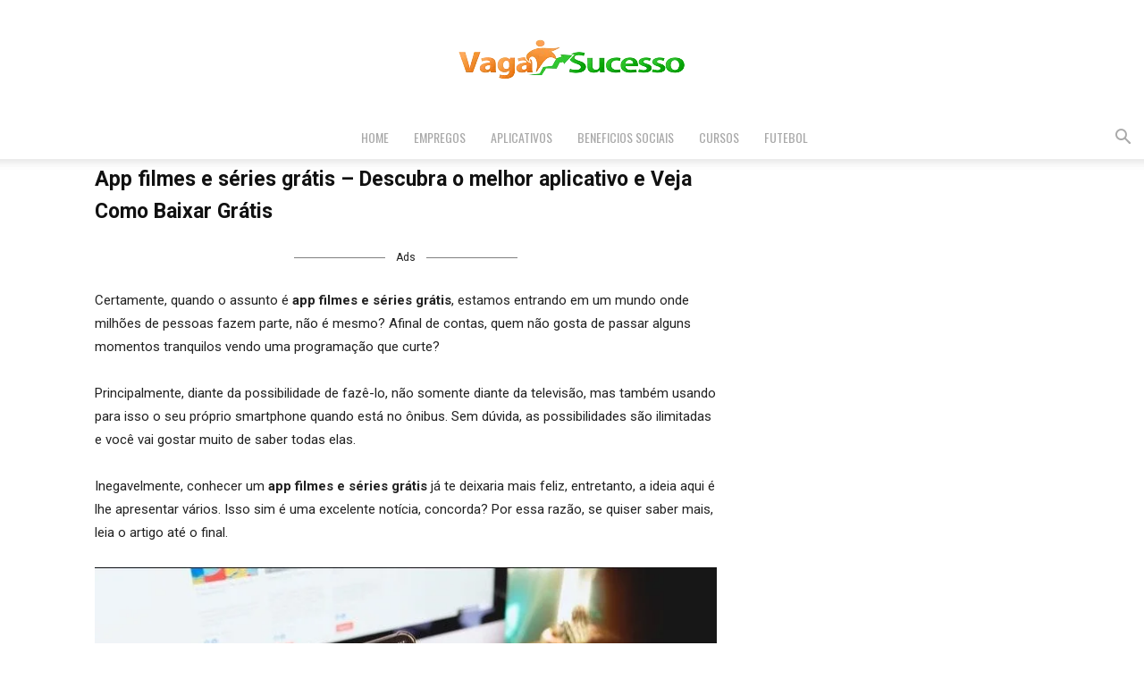

--- FILE ---
content_type: text/html; charset=UTF-8
request_url: https://vagasucesso.com/app-filmes-e-series-gratis-descubra-o-melhor-aplicativo-e-baixe-agora/
body_size: 85438
content:
<!doctype html >
<!--[if IE 8]>    <html class="ie8" lang="en"> <![endif]-->
<!--[if IE 9]>    <html class="ie9" lang="en"> <![endif]-->
<!--[if gt IE 8]><!--> <html lang="pt-BR"> <!--<![endif]-->
<head>
    <title>App filmes e séries grátis - Descubra o melhor aplicativo e Veja Como Baixar Grátis</title>
    <meta charset="UTF-8" />
    <meta name="viewport" content="width=device-width, initial-scale=1.0">
    <link rel="pingback" href="https://vagasucesso.com/xmlrpc.php" />
    <meta name='robots' content='index, follow, max-image-preview:large, max-snippet:-1, max-video-preview:-1' />
	<style>img:is([sizes="auto" i], [sizes^="auto," i]) { contain-intrinsic-size: 3000px 1500px }</style>
	
<!-- Google Tag Manager for WordPress by gtm4wp.com -->
<script data-cfasync="false" data-pagespeed-no-defer>
	var gtm4wp_datalayer_name = "dataLayer";
	var dataLayer = dataLayer || [];
</script>
<!-- End Google Tag Manager for WordPress by gtm4wp.com -->
	<!-- This site is optimized with the Yoast SEO plugin v26.6 - https://yoast.com/wordpress/plugins/seo/ -->
	<meta name="description" content="Certamente, quando o assunto é app filmes e séries grátis, estamos entrando em um mundo onde milhões de pessoas fazem parte, não é mesmo?..." />
	<link rel="canonical" href="https://vagasucesso.com/app-filmes-e-series-gratis-descubra-o-melhor-aplicativo-e-baixe-agora/" />
	<meta property="og:locale" content="pt_BR" />
	<meta property="og:type" content="article" />
	<meta property="og:title" content="App filmes e séries grátis - Descubra o melhor aplicativo e Veja Como Baixar Grátis" />
	<meta property="og:description" content="Certamente, quando o assunto é app filmes e séries grátis, estamos entrando em um mundo onde milhões de pessoas fazem parte, não é mesmo?..." />
	<meta property="og:url" content="https://vagasucesso.com/app-filmes-e-series-gratis-descubra-o-melhor-aplicativo-e-baixe-agora/" />
	<meta property="og:site_name" content="Vaga Sucesso" />
	<meta property="article:published_time" content="2022-06-24T04:00:00+00:00" />
	<meta property="article:modified_time" content="2022-08-19T16:37:53+00:00" />
	<meta property="og:image" content="https://vagasucesso.com/wp-content/uploads/2022/06/image-4.png" />
	<meta property="og:image:width" content="700" />
	<meta property="og:image:height" content="400" />
	<meta property="og:image:type" content="image/png" />
	<meta name="author" content="Redação" />
	<meta name="twitter:card" content="summary_large_image" />
	<meta name="twitter:label1" content="Escrito por" />
	<meta name="twitter:data1" content="Redação" />
	<meta name="twitter:label2" content="Est. tempo de leitura" />
	<meta name="twitter:data2" content="6 minutos" />
	<script type="application/ld+json" class="yoast-schema-graph">{"@context":"https://schema.org","@graph":[{"@type":"WebPage","@id":"https://vagasucesso.com/app-filmes-e-series-gratis-descubra-o-melhor-aplicativo-e-baixe-agora/","url":"https://vagasucesso.com/app-filmes-e-series-gratis-descubra-o-melhor-aplicativo-e-baixe-agora/","name":"App filmes e séries grátis - Descubra o melhor aplicativo e Veja Como Baixar Grátis","isPartOf":{"@id":"https://vagasucesso.com/#website"},"primaryImageOfPage":{"@id":"https://vagasucesso.com/app-filmes-e-series-gratis-descubra-o-melhor-aplicativo-e-baixe-agora/#primaryimage"},"image":{"@id":"https://vagasucesso.com/app-filmes-e-series-gratis-descubra-o-melhor-aplicativo-e-baixe-agora/#primaryimage"},"thumbnailUrl":"https://vagasucesso.com/wp-content/uploads/2022/06/image-4.png","datePublished":"2022-06-24T04:00:00+00:00","dateModified":"2022-08-19T16:37:53+00:00","author":{"@id":"https://vagasucesso.com/#/schema/person/89b935ee59426b108cf2252f637f952d"},"description":"Certamente, quando o assunto é app filmes e séries grátis, estamos entrando em um mundo onde milhões de pessoas fazem parte, não é mesmo?...","breadcrumb":{"@id":"https://vagasucesso.com/app-filmes-e-series-gratis-descubra-o-melhor-aplicativo-e-baixe-agora/#breadcrumb"},"inLanguage":"pt-BR","potentialAction":[{"@type":"ReadAction","target":["https://vagasucesso.com/app-filmes-e-series-gratis-descubra-o-melhor-aplicativo-e-baixe-agora/"]}]},{"@type":"ImageObject","inLanguage":"pt-BR","@id":"https://vagasucesso.com/app-filmes-e-series-gratis-descubra-o-melhor-aplicativo-e-baixe-agora/#primaryimage","url":"https://vagasucesso.com/wp-content/uploads/2022/06/image-4.png","contentUrl":"https://vagasucesso.com/wp-content/uploads/2022/06/image-4.png","width":700,"height":400,"caption":"app filmes e séries grátis"},{"@type":"BreadcrumbList","@id":"https://vagasucesso.com/app-filmes-e-series-gratis-descubra-o-melhor-aplicativo-e-baixe-agora/#breadcrumb","itemListElement":[{"@type":"ListItem","position":1,"name":"Início","item":"https://vagasucesso.com/"},{"@type":"ListItem","position":2,"name":"App filmes e séries grátis &#8211; Descubra o melhor aplicativo e Veja Como Baixar Grátis"}]},{"@type":"WebSite","@id":"https://vagasucesso.com/#website","url":"https://vagasucesso.com/","name":"Vaga Sucesso","description":"Portal de Noticias, Tudo sobre beneficios Sociais e cursos Gratuitos online.","potentialAction":[{"@type":"SearchAction","target":{"@type":"EntryPoint","urlTemplate":"https://vagasucesso.com/?s={search_term_string}"},"query-input":{"@type":"PropertyValueSpecification","valueRequired":true,"valueName":"search_term_string"}}],"inLanguage":"pt-BR"},{"@type":"Person","@id":"https://vagasucesso.com/#/schema/person/89b935ee59426b108cf2252f637f952d","name":"Redação","image":{"@type":"ImageObject","inLanguage":"pt-BR","@id":"https://vagasucesso.com/#/schema/person/image/","url":"https://secure.gravatar.com/avatar/11850c63294ead959b5627c7b3fb1d9f?s=96&d=mm&r=g","contentUrl":"https://secure.gravatar.com/avatar/11850c63294ead959b5627c7b3fb1d9f?s=96&d=mm&r=g","caption":"Redação"},"url":"https://vagasucesso.com/author/vagasucesso1/"}]}</script>
	<!-- / Yoast SEO plugin. -->


<link rel='dns-prefetch' href='//fonts.googleapis.com' />
<link rel="alternate" type="application/rss+xml" title="Feed para Vaga Sucesso &raquo;" href="https://vagasucesso.com/feed/" />
<link rel="alternate" type="application/rss+xml" title="Feed de comentários para Vaga Sucesso &raquo;" href="https://vagasucesso.com/comments/feed/" />
<link rel="alternate" type="application/rss+xml" title="Feed de comentários para Vaga Sucesso &raquo; App filmes e séries grátis &#8211; Descubra o melhor aplicativo e Veja Como Baixar Grátis" href="https://vagasucesso.com/app-filmes-e-series-gratis-descubra-o-melhor-aplicativo-e-baixe-agora/feed/" />
<script type="text/javascript">
/* <![CDATA[ */
window._wpemojiSettings = {"baseUrl":"https:\/\/s.w.org\/images\/core\/emoji\/15.0.3\/72x72\/","ext":".png","svgUrl":"https:\/\/s.w.org\/images\/core\/emoji\/15.0.3\/svg\/","svgExt":".svg","source":{"concatemoji":"https:\/\/vagasucesso.com\/wp-includes\/js\/wp-emoji-release.min.js?ver=6.7.4"}};
/*! This file is auto-generated */
!function(i,n){var o,s,e;function c(e){try{var t={supportTests:e,timestamp:(new Date).valueOf()};sessionStorage.setItem(o,JSON.stringify(t))}catch(e){}}function p(e,t,n){e.clearRect(0,0,e.canvas.width,e.canvas.height),e.fillText(t,0,0);var t=new Uint32Array(e.getImageData(0,0,e.canvas.width,e.canvas.height).data),r=(e.clearRect(0,0,e.canvas.width,e.canvas.height),e.fillText(n,0,0),new Uint32Array(e.getImageData(0,0,e.canvas.width,e.canvas.height).data));return t.every(function(e,t){return e===r[t]})}function u(e,t,n){switch(t){case"flag":return n(e,"\ud83c\udff3\ufe0f\u200d\u26a7\ufe0f","\ud83c\udff3\ufe0f\u200b\u26a7\ufe0f")?!1:!n(e,"\ud83c\uddfa\ud83c\uddf3","\ud83c\uddfa\u200b\ud83c\uddf3")&&!n(e,"\ud83c\udff4\udb40\udc67\udb40\udc62\udb40\udc65\udb40\udc6e\udb40\udc67\udb40\udc7f","\ud83c\udff4\u200b\udb40\udc67\u200b\udb40\udc62\u200b\udb40\udc65\u200b\udb40\udc6e\u200b\udb40\udc67\u200b\udb40\udc7f");case"emoji":return!n(e,"\ud83d\udc26\u200d\u2b1b","\ud83d\udc26\u200b\u2b1b")}return!1}function f(e,t,n){var r="undefined"!=typeof WorkerGlobalScope&&self instanceof WorkerGlobalScope?new OffscreenCanvas(300,150):i.createElement("canvas"),a=r.getContext("2d",{willReadFrequently:!0}),o=(a.textBaseline="top",a.font="600 32px Arial",{});return e.forEach(function(e){o[e]=t(a,e,n)}),o}function t(e){var t=i.createElement("script");t.src=e,t.defer=!0,i.head.appendChild(t)}"undefined"!=typeof Promise&&(o="wpEmojiSettingsSupports",s=["flag","emoji"],n.supports={everything:!0,everythingExceptFlag:!0},e=new Promise(function(e){i.addEventListener("DOMContentLoaded",e,{once:!0})}),new Promise(function(t){var n=function(){try{var e=JSON.parse(sessionStorage.getItem(o));if("object"==typeof e&&"number"==typeof e.timestamp&&(new Date).valueOf()<e.timestamp+604800&&"object"==typeof e.supportTests)return e.supportTests}catch(e){}return null}();if(!n){if("undefined"!=typeof Worker&&"undefined"!=typeof OffscreenCanvas&&"undefined"!=typeof URL&&URL.createObjectURL&&"undefined"!=typeof Blob)try{var e="postMessage("+f.toString()+"("+[JSON.stringify(s),u.toString(),p.toString()].join(",")+"));",r=new Blob([e],{type:"text/javascript"}),a=new Worker(URL.createObjectURL(r),{name:"wpTestEmojiSupports"});return void(a.onmessage=function(e){c(n=e.data),a.terminate(),t(n)})}catch(e){}c(n=f(s,u,p))}t(n)}).then(function(e){for(var t in e)n.supports[t]=e[t],n.supports.everything=n.supports.everything&&n.supports[t],"flag"!==t&&(n.supports.everythingExceptFlag=n.supports.everythingExceptFlag&&n.supports[t]);n.supports.everythingExceptFlag=n.supports.everythingExceptFlag&&!n.supports.flag,n.DOMReady=!1,n.readyCallback=function(){n.DOMReady=!0}}).then(function(){return e}).then(function(){var e;n.supports.everything||(n.readyCallback(),(e=n.source||{}).concatemoji?t(e.concatemoji):e.wpemoji&&e.twemoji&&(t(e.twemoji),t(e.wpemoji)))}))}((window,document),window._wpemojiSettings);
/* ]]> */
</script>

<style id='wp-emoji-styles-inline-css' type='text/css'>

	img.wp-smiley, img.emoji {
		display: inline !important;
		border: none !important;
		box-shadow: none !important;
		height: 1em !important;
		width: 1em !important;
		margin: 0 0.07em !important;
		vertical-align: -0.1em !important;
		background: none !important;
		padding: 0 !important;
	}
</style>
<link rel='stylesheet' id='wp-block-library-css' href='https://vagasucesso.com/wp-includes/css/dist/block-library/style.min.css?ver=6.7.4' type='text/css' media='all' />
<style id='classic-theme-styles-inline-css' type='text/css'>
/*! This file is auto-generated */
.wp-block-button__link{color:#fff;background-color:#32373c;border-radius:9999px;box-shadow:none;text-decoration:none;padding:calc(.667em + 2px) calc(1.333em + 2px);font-size:1.125em}.wp-block-file__button{background:#32373c;color:#fff;text-decoration:none}
</style>
<style id='global-styles-inline-css' type='text/css'>
:root{--wp--preset--aspect-ratio--square: 1;--wp--preset--aspect-ratio--4-3: 4/3;--wp--preset--aspect-ratio--3-4: 3/4;--wp--preset--aspect-ratio--3-2: 3/2;--wp--preset--aspect-ratio--2-3: 2/3;--wp--preset--aspect-ratio--16-9: 16/9;--wp--preset--aspect-ratio--9-16: 9/16;--wp--preset--color--black: #000000;--wp--preset--color--cyan-bluish-gray: #abb8c3;--wp--preset--color--white: #ffffff;--wp--preset--color--pale-pink: #f78da7;--wp--preset--color--vivid-red: #cf2e2e;--wp--preset--color--luminous-vivid-orange: #ff6900;--wp--preset--color--luminous-vivid-amber: #fcb900;--wp--preset--color--light-green-cyan: #7bdcb5;--wp--preset--color--vivid-green-cyan: #00d084;--wp--preset--color--pale-cyan-blue: #8ed1fc;--wp--preset--color--vivid-cyan-blue: #0693e3;--wp--preset--color--vivid-purple: #9b51e0;--wp--preset--gradient--vivid-cyan-blue-to-vivid-purple: linear-gradient(135deg,rgba(6,147,227,1) 0%,rgb(155,81,224) 100%);--wp--preset--gradient--light-green-cyan-to-vivid-green-cyan: linear-gradient(135deg,rgb(122,220,180) 0%,rgb(0,208,130) 100%);--wp--preset--gradient--luminous-vivid-amber-to-luminous-vivid-orange: linear-gradient(135deg,rgba(252,185,0,1) 0%,rgba(255,105,0,1) 100%);--wp--preset--gradient--luminous-vivid-orange-to-vivid-red: linear-gradient(135deg,rgba(255,105,0,1) 0%,rgb(207,46,46) 100%);--wp--preset--gradient--very-light-gray-to-cyan-bluish-gray: linear-gradient(135deg,rgb(238,238,238) 0%,rgb(169,184,195) 100%);--wp--preset--gradient--cool-to-warm-spectrum: linear-gradient(135deg,rgb(74,234,220) 0%,rgb(151,120,209) 20%,rgb(207,42,186) 40%,rgb(238,44,130) 60%,rgb(251,105,98) 80%,rgb(254,248,76) 100%);--wp--preset--gradient--blush-light-purple: linear-gradient(135deg,rgb(255,206,236) 0%,rgb(152,150,240) 100%);--wp--preset--gradient--blush-bordeaux: linear-gradient(135deg,rgb(254,205,165) 0%,rgb(254,45,45) 50%,rgb(107,0,62) 100%);--wp--preset--gradient--luminous-dusk: linear-gradient(135deg,rgb(255,203,112) 0%,rgb(199,81,192) 50%,rgb(65,88,208) 100%);--wp--preset--gradient--pale-ocean: linear-gradient(135deg,rgb(255,245,203) 0%,rgb(182,227,212) 50%,rgb(51,167,181) 100%);--wp--preset--gradient--electric-grass: linear-gradient(135deg,rgb(202,248,128) 0%,rgb(113,206,126) 100%);--wp--preset--gradient--midnight: linear-gradient(135deg,rgb(2,3,129) 0%,rgb(40,116,252) 100%);--wp--preset--font-size--small: 11px;--wp--preset--font-size--medium: 20px;--wp--preset--font-size--large: 32px;--wp--preset--font-size--x-large: 42px;--wp--preset--font-size--regular: 15px;--wp--preset--font-size--larger: 50px;--wp--preset--spacing--20: 0.44rem;--wp--preset--spacing--30: 0.67rem;--wp--preset--spacing--40: 1rem;--wp--preset--spacing--50: 1.5rem;--wp--preset--spacing--60: 2.25rem;--wp--preset--spacing--70: 3.38rem;--wp--preset--spacing--80: 5.06rem;--wp--preset--shadow--natural: 6px 6px 9px rgba(0, 0, 0, 0.2);--wp--preset--shadow--deep: 12px 12px 50px rgba(0, 0, 0, 0.4);--wp--preset--shadow--sharp: 6px 6px 0px rgba(0, 0, 0, 0.2);--wp--preset--shadow--outlined: 6px 6px 0px -3px rgba(255, 255, 255, 1), 6px 6px rgba(0, 0, 0, 1);--wp--preset--shadow--crisp: 6px 6px 0px rgba(0, 0, 0, 1);}:where(.is-layout-flex){gap: 0.5em;}:where(.is-layout-grid){gap: 0.5em;}body .is-layout-flex{display: flex;}.is-layout-flex{flex-wrap: wrap;align-items: center;}.is-layout-flex > :is(*, div){margin: 0;}body .is-layout-grid{display: grid;}.is-layout-grid > :is(*, div){margin: 0;}:where(.wp-block-columns.is-layout-flex){gap: 2em;}:where(.wp-block-columns.is-layout-grid){gap: 2em;}:where(.wp-block-post-template.is-layout-flex){gap: 1.25em;}:where(.wp-block-post-template.is-layout-grid){gap: 1.25em;}.has-black-color{color: var(--wp--preset--color--black) !important;}.has-cyan-bluish-gray-color{color: var(--wp--preset--color--cyan-bluish-gray) !important;}.has-white-color{color: var(--wp--preset--color--white) !important;}.has-pale-pink-color{color: var(--wp--preset--color--pale-pink) !important;}.has-vivid-red-color{color: var(--wp--preset--color--vivid-red) !important;}.has-luminous-vivid-orange-color{color: var(--wp--preset--color--luminous-vivid-orange) !important;}.has-luminous-vivid-amber-color{color: var(--wp--preset--color--luminous-vivid-amber) !important;}.has-light-green-cyan-color{color: var(--wp--preset--color--light-green-cyan) !important;}.has-vivid-green-cyan-color{color: var(--wp--preset--color--vivid-green-cyan) !important;}.has-pale-cyan-blue-color{color: var(--wp--preset--color--pale-cyan-blue) !important;}.has-vivid-cyan-blue-color{color: var(--wp--preset--color--vivid-cyan-blue) !important;}.has-vivid-purple-color{color: var(--wp--preset--color--vivid-purple) !important;}.has-black-background-color{background-color: var(--wp--preset--color--black) !important;}.has-cyan-bluish-gray-background-color{background-color: var(--wp--preset--color--cyan-bluish-gray) !important;}.has-white-background-color{background-color: var(--wp--preset--color--white) !important;}.has-pale-pink-background-color{background-color: var(--wp--preset--color--pale-pink) !important;}.has-vivid-red-background-color{background-color: var(--wp--preset--color--vivid-red) !important;}.has-luminous-vivid-orange-background-color{background-color: var(--wp--preset--color--luminous-vivid-orange) !important;}.has-luminous-vivid-amber-background-color{background-color: var(--wp--preset--color--luminous-vivid-amber) !important;}.has-light-green-cyan-background-color{background-color: var(--wp--preset--color--light-green-cyan) !important;}.has-vivid-green-cyan-background-color{background-color: var(--wp--preset--color--vivid-green-cyan) !important;}.has-pale-cyan-blue-background-color{background-color: var(--wp--preset--color--pale-cyan-blue) !important;}.has-vivid-cyan-blue-background-color{background-color: var(--wp--preset--color--vivid-cyan-blue) !important;}.has-vivid-purple-background-color{background-color: var(--wp--preset--color--vivid-purple) !important;}.has-black-border-color{border-color: var(--wp--preset--color--black) !important;}.has-cyan-bluish-gray-border-color{border-color: var(--wp--preset--color--cyan-bluish-gray) !important;}.has-white-border-color{border-color: var(--wp--preset--color--white) !important;}.has-pale-pink-border-color{border-color: var(--wp--preset--color--pale-pink) !important;}.has-vivid-red-border-color{border-color: var(--wp--preset--color--vivid-red) !important;}.has-luminous-vivid-orange-border-color{border-color: var(--wp--preset--color--luminous-vivid-orange) !important;}.has-luminous-vivid-amber-border-color{border-color: var(--wp--preset--color--luminous-vivid-amber) !important;}.has-light-green-cyan-border-color{border-color: var(--wp--preset--color--light-green-cyan) !important;}.has-vivid-green-cyan-border-color{border-color: var(--wp--preset--color--vivid-green-cyan) !important;}.has-pale-cyan-blue-border-color{border-color: var(--wp--preset--color--pale-cyan-blue) !important;}.has-vivid-cyan-blue-border-color{border-color: var(--wp--preset--color--vivid-cyan-blue) !important;}.has-vivid-purple-border-color{border-color: var(--wp--preset--color--vivid-purple) !important;}.has-vivid-cyan-blue-to-vivid-purple-gradient-background{background: var(--wp--preset--gradient--vivid-cyan-blue-to-vivid-purple) !important;}.has-light-green-cyan-to-vivid-green-cyan-gradient-background{background: var(--wp--preset--gradient--light-green-cyan-to-vivid-green-cyan) !important;}.has-luminous-vivid-amber-to-luminous-vivid-orange-gradient-background{background: var(--wp--preset--gradient--luminous-vivid-amber-to-luminous-vivid-orange) !important;}.has-luminous-vivid-orange-to-vivid-red-gradient-background{background: var(--wp--preset--gradient--luminous-vivid-orange-to-vivid-red) !important;}.has-very-light-gray-to-cyan-bluish-gray-gradient-background{background: var(--wp--preset--gradient--very-light-gray-to-cyan-bluish-gray) !important;}.has-cool-to-warm-spectrum-gradient-background{background: var(--wp--preset--gradient--cool-to-warm-spectrum) !important;}.has-blush-light-purple-gradient-background{background: var(--wp--preset--gradient--blush-light-purple) !important;}.has-blush-bordeaux-gradient-background{background: var(--wp--preset--gradient--blush-bordeaux) !important;}.has-luminous-dusk-gradient-background{background: var(--wp--preset--gradient--luminous-dusk) !important;}.has-pale-ocean-gradient-background{background: var(--wp--preset--gradient--pale-ocean) !important;}.has-electric-grass-gradient-background{background: var(--wp--preset--gradient--electric-grass) !important;}.has-midnight-gradient-background{background: var(--wp--preset--gradient--midnight) !important;}.has-small-font-size{font-size: var(--wp--preset--font-size--small) !important;}.has-medium-font-size{font-size: var(--wp--preset--font-size--medium) !important;}.has-large-font-size{font-size: var(--wp--preset--font-size--large) !important;}.has-x-large-font-size{font-size: var(--wp--preset--font-size--x-large) !important;}
:where(.wp-block-post-template.is-layout-flex){gap: 1.25em;}:where(.wp-block-post-template.is-layout-grid){gap: 1.25em;}
:where(.wp-block-columns.is-layout-flex){gap: 2em;}:where(.wp-block-columns.is-layout-grid){gap: 2em;}
:root :where(.wp-block-pullquote){font-size: 1.5em;line-height: 1.6;}
</style>
<link rel='stylesheet' id='contact-form-7-css' href='https://vagasucesso.com/wp-content/plugins/contact-form-7/includes/css/styles.css?ver=6.1.4' type='text/css' media='all' />
<link rel='stylesheet' id='td-plugin-multi-purpose-css' href='https://vagasucesso.com/wp-content/plugins/td-composer/td-multi-purpose/style.css?ver=492e3cf54bd42df3b24a3de8e2307caf' type='text/css' media='all' />
<link rel='stylesheet' id='google-fonts-style-css' href='https://fonts.googleapis.com/css?family=Oswald%3A400%2C800%7COpen+Sans%3A400%2C600%2C700%2C800%7CRoboto%3A400%2C600%2C700%2C800&#038;display=swap&#038;ver=12.7' type='text/css' media='all' />
<link rel='stylesheet' id='td-theme-css' href='https://vagasucesso.com/wp-content/themes/Newspaper/style.css?ver=12.7' type='text/css' media='all' />
<style id='td-theme-inline-css' type='text/css'>@media (max-width:767px){.td-header-desktop-wrap{display:none}}@media (min-width:767px){.td-header-mobile-wrap{display:none}}</style>
<link rel='stylesheet' id='td-legacy-framework-front-style-css' href='https://vagasucesso.com/wp-content/plugins/td-composer/legacy/Newspaper/assets/css/td_legacy_main.css?ver=492e3cf54bd42df3b24a3de8e2307caf' type='text/css' media='all' />
<link rel='stylesheet' id='td-standard-pack-framework-front-style-css' href='https://vagasucesso.com/wp-content/plugins/td-standard-pack/Newspaper/assets/css/td_standard_pack_main.css?ver=8ae1459a1d876d507918f73cef68310e' type='text/css' media='all' />
<link rel='stylesheet' id='td-theme-demo-style-css' href='https://vagasucesso.com/wp-content/plugins/td-composer/legacy/Newspaper/includes/demos/gadgets/demo_style.css?ver=12.7' type='text/css' media='all' />
<link rel='stylesheet' id='tdb_style_cloud_templates_front-css' href='https://vagasucesso.com/wp-content/plugins/td-cloud-library/assets/css/tdb_main.css?ver=d578089f160957352b9b4ca6d880fd8f' type='text/css' media='all' />
<script type="text/javascript" src="https://vagasucesso.com/wp-includes/js/jquery/jquery.min.js?ver=3.7.1" id="jquery-core-js"></script>
<script type="text/javascript" src="https://vagasucesso.com/wp-includes/js/jquery/jquery-migrate.min.js?ver=3.4.1" id="jquery-migrate-js"></script>
<link rel="https://api.w.org/" href="https://vagasucesso.com/wp-json/" /><link rel="alternate" title="JSON" type="application/json" href="https://vagasucesso.com/wp-json/wp/v2/posts/5872" /><link rel="EditURI" type="application/rsd+xml" title="RSD" href="https://vagasucesso.com/xmlrpc.php?rsd" />
<meta name="generator" content="WordPress 6.7.4" />
<link rel='shortlink' href='https://vagasucesso.com/?p=5872' />
<link rel="alternate" title="oEmbed (JSON)" type="application/json+oembed" href="https://vagasucesso.com/wp-json/oembed/1.0/embed?url=https%3A%2F%2Fvagasucesso.com%2Fapp-filmes-e-series-gratis-descubra-o-melhor-aplicativo-e-baixe-agora%2F" />
<link rel="alternate" title="oEmbed (XML)" type="text/xml+oembed" href="https://vagasucesso.com/wp-json/oembed/1.0/embed?url=https%3A%2F%2Fvagasucesso.com%2Fapp-filmes-e-series-gratis-descubra-o-melhor-aplicativo-e-baixe-agora%2F&#038;format=xml" />

<!-- Google Tag Manager for WordPress by gtm4wp.com -->
<!-- GTM Container placement set to footer -->
<script data-cfasync="false" data-pagespeed-no-defer>
	var dataLayer_content = {"pagePostType":"post","pagePostType2":"single-post","pageCategory":["aplicativos"],"pageAttributes":["aplicativos","app-filmes-e-series-gratis","app-para-assistir-tv"],"pagePostAuthor":"Redação"};
	dataLayer.push( dataLayer_content );
</script>
<script data-cfasync="false" data-pagespeed-no-defer>
(function(w,d,s,l,i){w[l]=w[l]||[];w[l].push({'gtm.start':
new Date().getTime(),event:'gtm.js'});var f=d.getElementsByTagName(s)[0],
j=d.createElement(s),dl=l!='dataLayer'?'&l='+l:'';j.async=true;j.src=
'//www.googletagmanager.com/gtm.js?id='+i+dl;f.parentNode.insertBefore(j,f);
})(window,document,'script','dataLayer','GTM-5W7TN26L');
</script>
<!-- End Google Tag Manager for WordPress by gtm4wp.com -->    <script>
        window.tdb_global_vars = {"wpRestUrl":"https:\/\/vagasucesso.com\/wp-json\/","permalinkStructure":"\/%postname%\/"};
        window.tdb_p_autoload_vars = {"isAjax":false,"isAdminBarShowing":false,"autoloadStatus":"off","origPostEditUrl":null};
    </script>
    
    <style id="tdb-global-colors">:root{--accent-color:#fff}</style>

    
	<meta name="generator" content="Elementor 3.33.5; features: additional_custom_breakpoints; settings: css_print_method-external, google_font-enabled, font_display-swap">
			<style>
				.e-con.e-parent:nth-of-type(n+4):not(.e-lazyloaded):not(.e-no-lazyload),
				.e-con.e-parent:nth-of-type(n+4):not(.e-lazyloaded):not(.e-no-lazyload) * {
					background-image: none !important;
				}
				@media screen and (max-height: 1024px) {
					.e-con.e-parent:nth-of-type(n+3):not(.e-lazyloaded):not(.e-no-lazyload),
					.e-con.e-parent:nth-of-type(n+3):not(.e-lazyloaded):not(.e-no-lazyload) * {
						background-image: none !important;
					}
				}
				@media screen and (max-height: 640px) {
					.e-con.e-parent:nth-of-type(n+2):not(.e-lazyloaded):not(.e-no-lazyload),
					.e-con.e-parent:nth-of-type(n+2):not(.e-lazyloaded):not(.e-no-lazyload) * {
						background-image: none !important;
					}
				}
			</style>
			
<!-- JS generated by theme -->

<script type="text/javascript" id="td-generated-header-js">
    
    

	    var tdBlocksArray = []; //here we store all the items for the current page

	    // td_block class - each ajax block uses a object of this class for requests
	    function tdBlock() {
		    this.id = '';
		    this.block_type = 1; //block type id (1-234 etc)
		    this.atts = '';
		    this.td_column_number = '';
		    this.td_current_page = 1; //
		    this.post_count = 0; //from wp
		    this.found_posts = 0; //from wp
		    this.max_num_pages = 0; //from wp
		    this.td_filter_value = ''; //current live filter value
		    this.is_ajax_running = false;
		    this.td_user_action = ''; // load more or infinite loader (used by the animation)
		    this.header_color = '';
		    this.ajax_pagination_infinite_stop = ''; //show load more at page x
	    }

        // td_js_generator - mini detector
        ( function () {
            var htmlTag = document.getElementsByTagName("html")[0];

	        if ( navigator.userAgent.indexOf("MSIE 10.0") > -1 ) {
                htmlTag.className += ' ie10';
            }

            if ( !!navigator.userAgent.match(/Trident.*rv\:11\./) ) {
                htmlTag.className += ' ie11';
            }

	        if ( navigator.userAgent.indexOf("Edge") > -1 ) {
                htmlTag.className += ' ieEdge';
            }

            if ( /(iPad|iPhone|iPod)/g.test(navigator.userAgent) ) {
                htmlTag.className += ' td-md-is-ios';
            }

            var user_agent = navigator.userAgent.toLowerCase();
            if ( user_agent.indexOf("android") > -1 ) {
                htmlTag.className += ' td-md-is-android';
            }

            if ( -1 !== navigator.userAgent.indexOf('Mac OS X')  ) {
                htmlTag.className += ' td-md-is-os-x';
            }

            if ( /chrom(e|ium)/.test(navigator.userAgent.toLowerCase()) ) {
               htmlTag.className += ' td-md-is-chrome';
            }

            if ( -1 !== navigator.userAgent.indexOf('Firefox') ) {
                htmlTag.className += ' td-md-is-firefox';
            }

            if ( -1 !== navigator.userAgent.indexOf('Safari') && -1 === navigator.userAgent.indexOf('Chrome') ) {
                htmlTag.className += ' td-md-is-safari';
            }

            if( -1 !== navigator.userAgent.indexOf('IEMobile') ){
                htmlTag.className += ' td-md-is-iemobile';
            }

        })();

        var tdLocalCache = {};

        ( function () {
            "use strict";

            tdLocalCache = {
                data: {},
                remove: function (resource_id) {
                    delete tdLocalCache.data[resource_id];
                },
                exist: function (resource_id) {
                    return tdLocalCache.data.hasOwnProperty(resource_id) && tdLocalCache.data[resource_id] !== null;
                },
                get: function (resource_id) {
                    return tdLocalCache.data[resource_id];
                },
                set: function (resource_id, cachedData) {
                    tdLocalCache.remove(resource_id);
                    tdLocalCache.data[resource_id] = cachedData;
                }
            };
        })();

    
    
var td_viewport_interval_list=[{"limitBottom":767,"sidebarWidth":228},{"limitBottom":1018,"sidebarWidth":300},{"limitBottom":1140,"sidebarWidth":324}];
var td_animation_stack_effect="type0";
var tds_animation_stack=true;
var td_animation_stack_specific_selectors=".entry-thumb, img, .td-lazy-img";
var td_animation_stack_general_selectors=".td-animation-stack img, .td-animation-stack .entry-thumb, .post img, .td-animation-stack .td-lazy-img";
var tdc_is_installed="yes";
var tdc_domain_active=false;
var td_ajax_url="https:\/\/vagasucesso.com\/wp-admin\/admin-ajax.php?td_theme_name=Newspaper&v=12.7";
var td_get_template_directory_uri="https:\/\/vagasucesso.com\/wp-content\/plugins\/td-composer\/legacy\/common";
var tds_snap_menu="smart_snap_always";
var tds_logo_on_sticky="show_header_logo";
var tds_header_style="10";
var td_please_wait="Aguarde...";
var td_email_user_pass_incorrect="Usu\u00e1rio ou senha incorreta!";
var td_email_user_incorrect="E-mail ou nome de usu\u00e1rio incorreto!";
var td_email_incorrect="E-mail incorreto!";
var td_user_incorrect="Username incorrect!";
var td_email_user_empty="Email or username empty!";
var td_pass_empty="Pass empty!";
var td_pass_pattern_incorrect="Invalid Pass Pattern!";
var td_retype_pass_incorrect="Retyped Pass incorrect!";
var tds_more_articles_on_post_enable="";
var tds_more_articles_on_post_time_to_wait="";
var tds_more_articles_on_post_pages_distance_from_top=0;
var tds_captcha="";
var tds_theme_color_site_wide="#f45511";
var tds_smart_sidebar="enabled";
var tdThemeName="Newspaper";
var tdThemeNameWl="Newspaper";
var td_magnific_popup_translation_tPrev="Anterior (Seta a esquerda )";
var td_magnific_popup_translation_tNext="Avan\u00e7ar (tecla de seta para a direita)";
var td_magnific_popup_translation_tCounter="%curr% de %total%";
var td_magnific_popup_translation_ajax_tError="O conte\u00fado de %url% n\u00e3o pode ser carregado.";
var td_magnific_popup_translation_image_tError="A imagem #%curr% n\u00e3o pode ser carregada.";
var tdBlockNonce="29bed26217";
var tdMobileMenu="enabled";
var tdMobileSearch="enabled";
var tdDateNamesI18n={"month_names":["janeiro","fevereiro","mar\u00e7o","abril","maio","junho","julho","agosto","setembro","outubro","novembro","dezembro"],"month_names_short":["jan","fev","mar","abr","maio","jun","jul","ago","set","out","nov","dez"],"day_names":["domingo","segunda-feira","ter\u00e7a-feira","quarta-feira","quinta-feira","sexta-feira","s\u00e1bado"],"day_names_short":["dom","seg","ter","qua","qui","sex","s\u00e1b"]};
var tdb_modal_confirm="Save";
var tdb_modal_cancel="Cancel";
var tdb_modal_confirm_alt="Yes";
var tdb_modal_cancel_alt="No";
var td_deploy_mode="deploy";
var td_ad_background_click_link="";
var td_ad_background_click_target="";
</script>


<!-- Header style compiled by theme -->

<style>.td-module-exclusive .td-module-title a:before{content:'EXCLUSIVO'}.td-header-wrap .black-menu .sf-menu>.current-menu-item>a,.td-header-wrap .black-menu .sf-menu>.current-menu-ancestor>a,.td-header-wrap .black-menu .sf-menu>.current-category-ancestor>a,.td-header-wrap .black-menu .sf-menu>li>a:hover,.td-header-wrap .black-menu .sf-menu>.sfHover>a,.sf-menu>.current-menu-item>a:after,.sf-menu>.current-menu-ancestor>a:after,.sf-menu>.current-category-ancestor>a:after,.sf-menu>li:hover>a:after,.sf-menu>.sfHover>a:after,.header-search-wrap .td-drop-down-search:after,.header-search-wrap .td-drop-down-search .btn:hover,input[type=submit]:hover,.td-read-more a,.td-post-category:hover,body .td_top_authors .td-active .td-author-post-count,body .td_top_authors .td-active .td-author-comments-count,body .td_top_authors .td_mod_wrap:hover .td-author-post-count,body .td_top_authors .td_mod_wrap:hover .td-author-comments-count,.td-404-sub-sub-title a:hover,.td-search-form-widget .wpb_button:hover,.td-rating-bar-wrap div,.dropcap,.td_wrapper_video_playlist .td_video_controls_playlist_wrapper,.wpb_default,.wpb_default:hover,.td-left-smart-list:hover,.td-right-smart-list:hover,#bbpress-forums button:hover,.bbp_widget_login .button:hover,.td-footer-wrapper .td-post-category,.td-footer-wrapper .widget_product_search input[type="submit"]:hover,.single-product .product .summary .cart .button:hover,.td-next-prev-wrap a:hover,.td-load-more-wrap a:hover,.td-post-small-box a:hover,.page-nav .current,.page-nav:first-child>div,#bbpress-forums .bbp-pagination .current,#bbpress-forums #bbp-single-user-details #bbp-user-navigation li.current a,.td-theme-slider:hover .slide-meta-cat a,a.vc_btn-black:hover,.td-trending-now-wrapper:hover .td-trending-now-title,.td-scroll-up,.td-smart-list-button:hover,.td-weather-information:before,.td-weather-week:before,.td_block_exchange .td-exchange-header:before,.td-pulldown-syle-2 .td-subcat-dropdown ul:after,.td_block_template_9 .td-block-title:after,.td_block_template_15 .td-block-title:before,div.wpforms-container .wpforms-form div.wpforms-submit-container button[type=submit],.td-close-video-fixed{background-color:#f45511}.td_block_template_4 .td-related-title .td-cur-simple-item:before{border-color:#f45511 transparent transparent transparent!important}.td_block_template_4 .td-related-title .td-cur-simple-item,.td_block_template_3 .td-related-title .td-cur-simple-item,.td_block_template_9 .td-related-title:after{background-color:#f45511}a,cite a:hover,.td-page-content blockquote p,.td-post-content blockquote p,.mce-content-body blockquote p,.comment-content blockquote p,.wpb_text_column blockquote p,.td_block_text_with_title blockquote p,.td_module_wrap:hover .entry-title a,.td-subcat-filter .td-subcat-list a:hover,.td-subcat-filter .td-subcat-dropdown a:hover,.td_quote_on_blocks,.dropcap2,.dropcap3,body .td_top_authors .td-active .td-authors-name a,body .td_top_authors .td_mod_wrap:hover .td-authors-name a,.td-post-next-prev-content a:hover,.author-box-wrap .td-author-social a:hover,.td-author-name a:hover,.td-author-url a:hover,.comment-reply-link:hover,.logged-in-as a:hover,#cancel-comment-reply-link:hover,.td-search-query,.widget a:hover,.td_wp_recentcomments a:hover,.archive .widget_archive .current,.archive .widget_archive .current a,.widget_calendar tfoot a:hover,#bbpress-forums li.bbp-header .bbp-reply-content span a:hover,#bbpress-forums .bbp-forum-freshness a:hover,#bbpress-forums .bbp-topic-freshness a:hover,#bbpress-forums .bbp-forums-list li a:hover,#bbpress-forums .bbp-forum-title:hover,#bbpress-forums .bbp-topic-permalink:hover,#bbpress-forums .bbp-topic-started-by a:hover,#bbpress-forums .bbp-topic-started-in a:hover,#bbpress-forums .bbp-body .super-sticky li.bbp-topic-title .bbp-topic-permalink,#bbpress-forums .bbp-body .sticky li.bbp-topic-title .bbp-topic-permalink,.widget_display_replies .bbp-author-name,.widget_display_topics .bbp-author-name,.td-subfooter-menu li a:hover,a.vc_btn-black:hover,.td-smart-list-dropdown-wrap .td-smart-list-button:hover,.td-instagram-user a,.td-block-title-wrap .td-wrapper-pulldown-filter .td-pulldown-filter-display-option:hover,.td-block-title-wrap .td-wrapper-pulldown-filter .td-pulldown-filter-display-option:hover i,.td-block-title-wrap .td-wrapper-pulldown-filter .td-pulldown-filter-link:hover,.td-block-title-wrap .td-wrapper-pulldown-filter .td-pulldown-filter-item .td-cur-simple-item,.td-pulldown-syle-2 .td-subcat-dropdown:hover .td-subcat-more span,.td-pulldown-syle-2 .td-subcat-dropdown:hover .td-subcat-more i,.td-pulldown-syle-3 .td-subcat-dropdown:hover .td-subcat-more span,.td-pulldown-syle-3 .td-subcat-dropdown:hover .td-subcat-more i,.td_block_template_2 .td-related-title .td-cur-simple-item,.td_block_template_5 .td-related-title .td-cur-simple-item,.td_block_template_6 .td-related-title .td-cur-simple-item,.td_block_template_7 .td-related-title .td-cur-simple-item,.td_block_template_8 .td-related-title .td-cur-simple-item,.td_block_template_9 .td-related-title .td-cur-simple-item,.td_block_template_10 .td-related-title .td-cur-simple-item,.td_block_template_11 .td-related-title .td-cur-simple-item,.td_block_template_12 .td-related-title .td-cur-simple-item,.td_block_template_13 .td-related-title .td-cur-simple-item,.td_block_template_14 .td-related-title .td-cur-simple-item,.td_block_template_15 .td-related-title .td-cur-simple-item,.td_block_template_16 .td-related-title .td-cur-simple-item,.td_block_template_17 .td-related-title .td-cur-simple-item,.td-theme-wrap .sf-menu ul .td-menu-item>a:hover,.td-theme-wrap .sf-menu ul .sfHover>a,.td-theme-wrap .sf-menu ul .current-menu-ancestor>a,.td-theme-wrap .sf-menu ul .current-category-ancestor>a,.td-theme-wrap .sf-menu ul .current-menu-item>a,.td_outlined_btn,body .td_block_categories_tags .td-ct-item:hover,body .td_block_list_menu li.current-menu-item>a,body .td_block_list_menu li.current-menu-ancestor>a,body .td_block_list_menu li.current-category-ancestor>a{color:#f45511}a.vc_btn-black.vc_btn_square_outlined:hover,a.vc_btn-black.vc_btn_outlined:hover{color:#f45511!important}.td-next-prev-wrap a:hover,.td-load-more-wrap a:hover,.td-post-small-box a:hover,.page-nav .current,.page-nav:first-child>div,#bbpress-forums .bbp-pagination .current,.post .td_quote_box,.page .td_quote_box,a.vc_btn-black:hover,.td_block_template_5 .td-block-title>*,.td_outlined_btn{border-color:#f45511}.td_wrapper_video_playlist .td_video_currently_playing:after{border-color:#f45511!important}.header-search-wrap .td-drop-down-search:before{border-color:transparent transparent #f45511 transparent}.block-title>span,.block-title>a,.block-title>label,.widgettitle,.widgettitle:after,body .td-trending-now-title,.td-trending-now-wrapper:hover .td-trending-now-title,.wpb_tabs li.ui-tabs-active a,.wpb_tabs li:hover a,.vc_tta-container .vc_tta-color-grey.vc_tta-tabs-position-top.vc_tta-style-classic .vc_tta-tabs-container .vc_tta-tab.vc_active>a,.vc_tta-container .vc_tta-color-grey.vc_tta-tabs-position-top.vc_tta-style-classic .vc_tta-tabs-container .vc_tta-tab:hover>a,.td_block_template_1 .td-related-title .td-cur-simple-item,.td-subcat-filter .td-subcat-dropdown:hover .td-subcat-more,.td_3D_btn,.td_shadow_btn,.td_default_btn,.td_round_btn,.td_outlined_btn:hover{background-color:#f45511}.block-title,.td_block_template_1 .td-related-title,.wpb_tabs .wpb_tabs_nav,.vc_tta-container .vc_tta-color-grey.vc_tta-tabs-position-top.vc_tta-style-classic .vc_tta-tabs-container{border-color:#f45511}.td_block_wrap .td-subcat-item a.td-cur-simple-item{color:#f45511}.td-grid-style-4 .entry-title{background-color:rgba(244,85,17,0.7)}.td-menu-background:before,.td-search-background:before{background:rgba(234,157,70,0.8);background:-moz-linear-gradient(top,rgba(234,157,70,0.8) 0%,rgba(178,21,3,0.7) 100%);background:-webkit-gradient(left top,left bottom,color-stop(0%,rgba(234,157,70,0.8)),color-stop(100%,rgba(178,21,3,0.7)));background:-webkit-linear-gradient(top,rgba(234,157,70,0.8) 0%,rgba(178,21,3,0.7) 100%);background:-o-linear-gradient(top,rgba(234,157,70,0.8) 0%,rgba(178,21,3,0.7) 100%);background:-ms-linear-gradient(top,rgba(234,157,70,0.8) 0%,rgba(178,21,3,0.7) 100%);background:linear-gradient(to bottom,rgba(234,157,70,0.8) 0%,rgba(178,21,3,0.7) 100%);filter:progid:DXImageTransform.Microsoft.gradient(startColorstr='rgba(234,157,70,0.8)',endColorstr='rgba(178,21,3,0.7)',GradientType=0)}.td-mobile-content .current-menu-item>a,.td-mobile-content .current-menu-ancestor>a,.td-mobile-content .current-category-ancestor>a,#td-mobile-nav .td-menu-login-section a:hover,#td-mobile-nav .td-register-section a:hover,#td-mobile-nav .td-menu-socials-wrap a:hover i,.td-search-close a:hover i{color:#0a0303}.td-menu-background,.td-search-background{background-image:url('https://vagasucesso.com/wp-content/uploads/2021/05/12.jpg')}ul.sf-menu>.menu-item>a{font-family:Oswald;font-size:14px;line-height:48px;font-weight:300}.sf-menu ul .menu-item a{font-family:Oswald;font-size:13px;font-weight:300;text-transform:uppercase}.white-popup-block:before{background-image:url('https://vagasucesso.com/wp-content/uploads/2021/05/9.jpg')}.td-header-style-12 .td-header-menu-wrap-full,.td-header-style-12 .td-affix,.td-grid-style-1.td-hover-1 .td-big-grid-post:hover .td-post-category,.td-grid-style-5.td-hover-1 .td-big-grid-post:hover .td-post-category,.td_category_template_3 .td-current-sub-category,.td_category_template_8 .td-category-header .td-category a.td-current-sub-category,.td_category_template_4 .td-category-siblings .td-category a:hover,.td_block_big_grid_9.td-grid-style-1 .td-post-category,.td_block_big_grid_9.td-grid-style-5 .td-post-category,.td-grid-style-6.td-hover-1 .td-module-thumb:after,.tdm-menu-active-style5 .td-header-menu-wrap .sf-menu>.current-menu-item>a,.tdm-menu-active-style5 .td-header-menu-wrap .sf-menu>.current-menu-ancestor>a,.tdm-menu-active-style5 .td-header-menu-wrap .sf-menu>.current-category-ancestor>a,.tdm-menu-active-style5 .td-header-menu-wrap .sf-menu>li>a:hover,.tdm-menu-active-style5 .td-header-menu-wrap .sf-menu>.sfHover>a{background-color:#f45511}.td_mega_menu_sub_cats .cur-sub-cat,.td-mega-span h3 a:hover,.td_mod_mega_menu:hover .entry-title a,.header-search-wrap .result-msg a:hover,.td-header-top-menu .td-drop-down-search .td_module_wrap:hover .entry-title a,.td-header-top-menu .td-icon-search:hover,.td-header-wrap .result-msg a:hover,.top-header-menu li a:hover,.top-header-menu .current-menu-item>a,.top-header-menu .current-menu-ancestor>a,.top-header-menu .current-category-ancestor>a,.td-social-icon-wrap>a:hover,.td-header-sp-top-widget .td-social-icon-wrap a:hover,.td_mod_related_posts:hover h3>a,.td-post-template-11 .td-related-title .td-related-left:hover,.td-post-template-11 .td-related-title .td-related-right:hover,.td-post-template-11 .td-related-title .td-cur-simple-item,.td-post-template-11 .td_block_related_posts .td-next-prev-wrap a:hover,.td-category-header .td-pulldown-category-filter-link:hover,.td-category-siblings .td-subcat-dropdown a:hover,.td-category-siblings .td-subcat-dropdown a.td-current-sub-category,.footer-text-wrap .footer-email-wrap a,.footer-social-wrap a:hover,.td_module_17 .td-read-more a:hover,.td_module_18 .td-read-more a:hover,.td_module_19 .td-post-author-name a:hover,.td-pulldown-syle-2 .td-subcat-dropdown:hover .td-subcat-more span,.td-pulldown-syle-2 .td-subcat-dropdown:hover .td-subcat-more i,.td-pulldown-syle-3 .td-subcat-dropdown:hover .td-subcat-more span,.td-pulldown-syle-3 .td-subcat-dropdown:hover .td-subcat-more i,.tdm-menu-active-style3 .tdm-header.td-header-wrap .sf-menu>.current-category-ancestor>a,.tdm-menu-active-style3 .tdm-header.td-header-wrap .sf-menu>.current-menu-ancestor>a,.tdm-menu-active-style3 .tdm-header.td-header-wrap .sf-menu>.current-menu-item>a,.tdm-menu-active-style3 .tdm-header.td-header-wrap .sf-menu>.sfHover>a,.tdm-menu-active-style3 .tdm-header.td-header-wrap .sf-menu>li>a:hover{color:#f45511}.td-mega-menu-page .wpb_content_element ul li a:hover,.td-theme-wrap .td-aj-search-results .td_module_wrap:hover .entry-title a,.td-theme-wrap .header-search-wrap .result-msg a:hover{color:#f45511!important}.td_category_template_8 .td-category-header .td-category a.td-current-sub-category,.td_category_template_4 .td-category-siblings .td-category a:hover,.tdm-menu-active-style4 .tdm-header .sf-menu>.current-menu-item>a,.tdm-menu-active-style4 .tdm-header .sf-menu>.current-menu-ancestor>a,.tdm-menu-active-style4 .tdm-header .sf-menu>.current-category-ancestor>a,.tdm-menu-active-style4 .tdm-header .sf-menu>li>a:hover,.tdm-menu-active-style4 .tdm-header .sf-menu>.sfHover>a{border-color:#f45511}.td-header-wrap .td-header-top-menu-full,.td-header-wrap .top-header-menu .sub-menu,.tdm-header-style-1.td-header-wrap .td-header-top-menu-full,.tdm-header-style-1.td-header-wrap .top-header-menu .sub-menu,.tdm-header-style-2.td-header-wrap .td-header-top-menu-full,.tdm-header-style-2.td-header-wrap .top-header-menu .sub-menu,.tdm-header-style-3.td-header-wrap .td-header-top-menu-full,.tdm-header-style-3.td-header-wrap .top-header-menu .sub-menu{background-color:#000000}.td-header-style-8 .td-header-top-menu-full{background-color:transparent}.td-header-style-8 .td-header-top-menu-full .td-header-top-menu{background-color:#000000;padding-left:15px;padding-right:15px}.td-header-wrap .td-header-top-menu-full .td-header-top-menu,.td-header-wrap .td-header-top-menu-full{border-bottom:none}.td-header-top-menu,.td-header-top-menu a,.td-header-wrap .td-header-top-menu-full .td-header-top-menu,.td-header-wrap .td-header-top-menu-full a,.td-header-style-8 .td-header-top-menu,.td-header-style-8 .td-header-top-menu a,.td-header-top-menu .td-drop-down-search .entry-title a{color:#aaaaaa}.top-header-menu .current-menu-item>a,.top-header-menu .current-menu-ancestor>a,.top-header-menu .current-category-ancestor>a,.top-header-menu li a:hover,.td-header-sp-top-widget .td-icon-search:hover{color:#ffffff}.td-header-wrap .td-header-sp-top-widget .td-icon-font,.td-header-style-7 .td-header-top-menu .td-social-icon-wrap .td-icon-font{color:#aaaaaa}.td-header-wrap .td-header-sp-top-widget i.td-icon-font:hover{color:#ffffff}.td-header-wrap .td-header-menu-wrap-full,.td-header-menu-wrap.td-affix,.td-header-style-3 .td-header-main-menu,.td-header-style-3 .td-affix .td-header-main-menu,.td-header-style-4 .td-header-main-menu,.td-header-style-4 .td-affix .td-header-main-menu,.td-header-style-8 .td-header-menu-wrap.td-affix,.td-header-style-8 .td-header-top-menu-full{background-color:#ffffff}.td-boxed-layout .td-header-style-3 .td-header-menu-wrap,.td-boxed-layout .td-header-style-4 .td-header-menu-wrap,.td-header-style-3 .td_stretch_content .td-header-menu-wrap,.td-header-style-4 .td_stretch_content .td-header-menu-wrap{background-color:#ffffff!important}@media (min-width:1019px){.td-header-style-1 .td-header-sp-recs,.td-header-style-1 .td-header-sp-logo{margin-bottom:28px}}@media (min-width:768px) and (max-width:1018px){.td-header-style-1 .td-header-sp-recs,.td-header-style-1 .td-header-sp-logo{margin-bottom:14px}}.td-header-style-7 .td-header-top-menu{border-bottom:none}.td-header-wrap .td-header-menu-wrap .sf-menu>li>a,.td-header-wrap .td-header-menu-social .td-social-icon-wrap a,.td-header-style-4 .td-header-menu-social .td-social-icon-wrap i,.td-header-style-5 .td-header-menu-social .td-social-icon-wrap i,.td-header-style-6 .td-header-menu-social .td-social-icon-wrap i,.td-header-style-12 .td-header-menu-social .td-social-icon-wrap i,.td-header-wrap .header-search-wrap #td-header-search-button .td-icon-search{color:#aaaaaa}.td-header-wrap .td-header-menu-social+.td-search-wrapper #td-header-search-button:before{background-color:#aaaaaa}ul.sf-menu>.td-menu-item>a,.td-theme-wrap .td-header-menu-social{font-family:Oswald;font-size:14px;line-height:48px;font-weight:300}.sf-menu ul .td-menu-item a{font-family:Oswald;font-size:13px;font-weight:300;text-transform:uppercase}.td-theme-wrap .sf-menu .td-normal-menu .sub-menu .td-menu-item>a{color:#aaaaaa}.td-theme-wrap .sf-menu .td-normal-menu .td-menu-item>a:hover,.td-theme-wrap .sf-menu .td-normal-menu .sfHover>a,.td-theme-wrap .sf-menu .td-normal-menu .current-menu-ancestor>a,.td-theme-wrap .sf-menu .td-normal-menu .current-category-ancestor>a,.td-theme-wrap .sf-menu .td-normal-menu .current-menu-item>a{color:#000000}.td-footer-wrapper::before{background-image:url('https://vagasucesso.com/wp-content/uploads/2021/05/12-1.jpg')}.td-footer-wrapper::before{background-size:100% auto}.td-footer-wrapper::before{background-position:center top}.td-footer-wrapper::before{opacity:0.06}.top-header-menu>li>a,.td-weather-top-widget .td-weather-now .td-big-degrees,.td-weather-top-widget .td-weather-header .td-weather-city,.td-header-sp-top-menu .td_data_time{font-size:12px;line-height:30px;font-weight:normal}.td_mod_mega_menu .item-details a{font-family:"Open Sans";font-size:13px;line-height:16px;font-weight:bold}.td_mega_menu_sub_cats .block-mega-child-cats a{font-family:Oswald;font-weight:300;text-transform:uppercase}.top-header-menu>li,.td-header-sp-top-menu,#td-outer-wrap .td-header-sp-top-widget .td-search-btns-wrap,#td-outer-wrap .td-header-sp-top-widget .td-social-icon-wrap{line-height:30px}.td_module_1 .td-module-title{font-family:"Open Sans";font-size:16px;line-height:20px;font-weight:800}.td_module_4 .td-module-title{font-size:16px;line-height:20px;font-weight:800}.td_module_8 .td-module-title{font-size:13px;line-height:18px;font-weight:normal}.td-post-template-3 .td-post-header .entry-title{font-size:54px;line-height:58px;font-weight:800}.post blockquote p,.page blockquote p,.td-post-text-content blockquote p{font-weight:500}.post .td-post-next-prev-content a{font-weight:bold}.td-trending-now-display-area .entry-title{font-family:"Open Sans";font-size:14px;font-weight:bold}.tdm-menu-active-style2 .tdm-header ul.sf-menu>.td-menu-item,.tdm-menu-active-style4 .tdm-header ul.sf-menu>.td-menu-item,.tdm-header .tdm-header-menu-btns,.tdm-header-style-1 .td-main-menu-logo a,.tdm-header-style-2 .td-main-menu-logo a,.tdm-header-style-3 .td-main-menu-logo a{line-height:48px}.tdm-header-style-1 .td-main-menu-logo,.tdm-header-style-2 .td-main-menu-logo,.tdm-header-style-3 .td-main-menu-logo{height:48px}@media (min-width:768px){.td-header-style-4 .td-main-menu-logo img,.td-header-style-5 .td-main-menu-logo img,.td-header-style-6 .td-main-menu-logo img,.td-header-style-7 .td-header-sp-logo img,.td-header-style-12 .td-main-menu-logo img{max-height:48px}.td-header-style-4 .td-main-menu-logo,.td-header-style-5 .td-main-menu-logo,.td-header-style-6 .td-main-menu-logo,.td-header-style-7 .td-header-sp-logo,.td-header-style-12 .td-main-menu-logo{height:48px}.td-header-style-4 .td-main-menu-logo a,.td-header-style-5 .td-main-menu-logo a,.td-header-style-6 .td-main-menu-logo a,.td-header-style-7 .td-header-sp-logo a,.td-header-style-7 .td-header-sp-logo img,.td-header-style-12 .td-main-menu-logo a,.td-header-style-12 .td-header-menu-wrap .sf-menu>li>a{line-height:48px}.td-header-style-7 .sf-menu,.td-header-style-7 .td-header-menu-social{margin-top:0}.td-header-style-7 #td-top-search{top:0;bottom:0}.td-header-wrap .header-search-wrap #td-header-search-button .td-icon-search{line-height:48px}.tdm-header-style-1 .td-main-menu-logo img,.tdm-header-style-2 .td-main-menu-logo img,.tdm-header-style-3 .td-main-menu-logo img{max-height:48px}}.td-module-exclusive .td-module-title a:before{content:'EXCLUSIVO'}.td-header-wrap .black-menu .sf-menu>.current-menu-item>a,.td-header-wrap .black-menu .sf-menu>.current-menu-ancestor>a,.td-header-wrap .black-menu .sf-menu>.current-category-ancestor>a,.td-header-wrap .black-menu .sf-menu>li>a:hover,.td-header-wrap .black-menu .sf-menu>.sfHover>a,.sf-menu>.current-menu-item>a:after,.sf-menu>.current-menu-ancestor>a:after,.sf-menu>.current-category-ancestor>a:after,.sf-menu>li:hover>a:after,.sf-menu>.sfHover>a:after,.header-search-wrap .td-drop-down-search:after,.header-search-wrap .td-drop-down-search .btn:hover,input[type=submit]:hover,.td-read-more a,.td-post-category:hover,body .td_top_authors .td-active .td-author-post-count,body .td_top_authors .td-active .td-author-comments-count,body .td_top_authors .td_mod_wrap:hover .td-author-post-count,body .td_top_authors .td_mod_wrap:hover .td-author-comments-count,.td-404-sub-sub-title a:hover,.td-search-form-widget .wpb_button:hover,.td-rating-bar-wrap div,.dropcap,.td_wrapper_video_playlist .td_video_controls_playlist_wrapper,.wpb_default,.wpb_default:hover,.td-left-smart-list:hover,.td-right-smart-list:hover,#bbpress-forums button:hover,.bbp_widget_login .button:hover,.td-footer-wrapper .td-post-category,.td-footer-wrapper .widget_product_search input[type="submit"]:hover,.single-product .product .summary .cart .button:hover,.td-next-prev-wrap a:hover,.td-load-more-wrap a:hover,.td-post-small-box a:hover,.page-nav .current,.page-nav:first-child>div,#bbpress-forums .bbp-pagination .current,#bbpress-forums #bbp-single-user-details #bbp-user-navigation li.current a,.td-theme-slider:hover .slide-meta-cat a,a.vc_btn-black:hover,.td-trending-now-wrapper:hover .td-trending-now-title,.td-scroll-up,.td-smart-list-button:hover,.td-weather-information:before,.td-weather-week:before,.td_block_exchange .td-exchange-header:before,.td-pulldown-syle-2 .td-subcat-dropdown ul:after,.td_block_template_9 .td-block-title:after,.td_block_template_15 .td-block-title:before,div.wpforms-container .wpforms-form div.wpforms-submit-container button[type=submit],.td-close-video-fixed{background-color:#f45511}.td_block_template_4 .td-related-title .td-cur-simple-item:before{border-color:#f45511 transparent transparent transparent!important}.td_block_template_4 .td-related-title .td-cur-simple-item,.td_block_template_3 .td-related-title .td-cur-simple-item,.td_block_template_9 .td-related-title:after{background-color:#f45511}a,cite a:hover,.td-page-content blockquote p,.td-post-content blockquote p,.mce-content-body blockquote p,.comment-content blockquote p,.wpb_text_column blockquote p,.td_block_text_with_title blockquote p,.td_module_wrap:hover .entry-title a,.td-subcat-filter .td-subcat-list a:hover,.td-subcat-filter .td-subcat-dropdown a:hover,.td_quote_on_blocks,.dropcap2,.dropcap3,body .td_top_authors .td-active .td-authors-name a,body .td_top_authors .td_mod_wrap:hover .td-authors-name a,.td-post-next-prev-content a:hover,.author-box-wrap .td-author-social a:hover,.td-author-name a:hover,.td-author-url a:hover,.comment-reply-link:hover,.logged-in-as a:hover,#cancel-comment-reply-link:hover,.td-search-query,.widget a:hover,.td_wp_recentcomments a:hover,.archive .widget_archive .current,.archive .widget_archive .current a,.widget_calendar tfoot a:hover,#bbpress-forums li.bbp-header .bbp-reply-content span a:hover,#bbpress-forums .bbp-forum-freshness a:hover,#bbpress-forums .bbp-topic-freshness a:hover,#bbpress-forums .bbp-forums-list li a:hover,#bbpress-forums .bbp-forum-title:hover,#bbpress-forums .bbp-topic-permalink:hover,#bbpress-forums .bbp-topic-started-by a:hover,#bbpress-forums .bbp-topic-started-in a:hover,#bbpress-forums .bbp-body .super-sticky li.bbp-topic-title .bbp-topic-permalink,#bbpress-forums .bbp-body .sticky li.bbp-topic-title .bbp-topic-permalink,.widget_display_replies .bbp-author-name,.widget_display_topics .bbp-author-name,.td-subfooter-menu li a:hover,a.vc_btn-black:hover,.td-smart-list-dropdown-wrap .td-smart-list-button:hover,.td-instagram-user a,.td-block-title-wrap .td-wrapper-pulldown-filter .td-pulldown-filter-display-option:hover,.td-block-title-wrap .td-wrapper-pulldown-filter .td-pulldown-filter-display-option:hover i,.td-block-title-wrap .td-wrapper-pulldown-filter .td-pulldown-filter-link:hover,.td-block-title-wrap .td-wrapper-pulldown-filter .td-pulldown-filter-item .td-cur-simple-item,.td-pulldown-syle-2 .td-subcat-dropdown:hover .td-subcat-more span,.td-pulldown-syle-2 .td-subcat-dropdown:hover .td-subcat-more i,.td-pulldown-syle-3 .td-subcat-dropdown:hover .td-subcat-more span,.td-pulldown-syle-3 .td-subcat-dropdown:hover .td-subcat-more i,.td_block_template_2 .td-related-title .td-cur-simple-item,.td_block_template_5 .td-related-title .td-cur-simple-item,.td_block_template_6 .td-related-title .td-cur-simple-item,.td_block_template_7 .td-related-title .td-cur-simple-item,.td_block_template_8 .td-related-title .td-cur-simple-item,.td_block_template_9 .td-related-title .td-cur-simple-item,.td_block_template_10 .td-related-title .td-cur-simple-item,.td_block_template_11 .td-related-title .td-cur-simple-item,.td_block_template_12 .td-related-title .td-cur-simple-item,.td_block_template_13 .td-related-title .td-cur-simple-item,.td_block_template_14 .td-related-title .td-cur-simple-item,.td_block_template_15 .td-related-title .td-cur-simple-item,.td_block_template_16 .td-related-title .td-cur-simple-item,.td_block_template_17 .td-related-title .td-cur-simple-item,.td-theme-wrap .sf-menu ul .td-menu-item>a:hover,.td-theme-wrap .sf-menu ul .sfHover>a,.td-theme-wrap .sf-menu ul .current-menu-ancestor>a,.td-theme-wrap .sf-menu ul .current-category-ancestor>a,.td-theme-wrap .sf-menu ul .current-menu-item>a,.td_outlined_btn,body .td_block_categories_tags .td-ct-item:hover,body .td_block_list_menu li.current-menu-item>a,body .td_block_list_menu li.current-menu-ancestor>a,body .td_block_list_menu li.current-category-ancestor>a{color:#f45511}a.vc_btn-black.vc_btn_square_outlined:hover,a.vc_btn-black.vc_btn_outlined:hover{color:#f45511!important}.td-next-prev-wrap a:hover,.td-load-more-wrap a:hover,.td-post-small-box a:hover,.page-nav .current,.page-nav:first-child>div,#bbpress-forums .bbp-pagination .current,.post .td_quote_box,.page .td_quote_box,a.vc_btn-black:hover,.td_block_template_5 .td-block-title>*,.td_outlined_btn{border-color:#f45511}.td_wrapper_video_playlist .td_video_currently_playing:after{border-color:#f45511!important}.header-search-wrap .td-drop-down-search:before{border-color:transparent transparent #f45511 transparent}.block-title>span,.block-title>a,.block-title>label,.widgettitle,.widgettitle:after,body .td-trending-now-title,.td-trending-now-wrapper:hover .td-trending-now-title,.wpb_tabs li.ui-tabs-active a,.wpb_tabs li:hover a,.vc_tta-container .vc_tta-color-grey.vc_tta-tabs-position-top.vc_tta-style-classic .vc_tta-tabs-container .vc_tta-tab.vc_active>a,.vc_tta-container .vc_tta-color-grey.vc_tta-tabs-position-top.vc_tta-style-classic .vc_tta-tabs-container .vc_tta-tab:hover>a,.td_block_template_1 .td-related-title .td-cur-simple-item,.td-subcat-filter .td-subcat-dropdown:hover .td-subcat-more,.td_3D_btn,.td_shadow_btn,.td_default_btn,.td_round_btn,.td_outlined_btn:hover{background-color:#f45511}.block-title,.td_block_template_1 .td-related-title,.wpb_tabs .wpb_tabs_nav,.vc_tta-container .vc_tta-color-grey.vc_tta-tabs-position-top.vc_tta-style-classic .vc_tta-tabs-container{border-color:#f45511}.td_block_wrap .td-subcat-item a.td-cur-simple-item{color:#f45511}.td-grid-style-4 .entry-title{background-color:rgba(244,85,17,0.7)}.td-menu-background:before,.td-search-background:before{background:rgba(234,157,70,0.8);background:-moz-linear-gradient(top,rgba(234,157,70,0.8) 0%,rgba(178,21,3,0.7) 100%);background:-webkit-gradient(left top,left bottom,color-stop(0%,rgba(234,157,70,0.8)),color-stop(100%,rgba(178,21,3,0.7)));background:-webkit-linear-gradient(top,rgba(234,157,70,0.8) 0%,rgba(178,21,3,0.7) 100%);background:-o-linear-gradient(top,rgba(234,157,70,0.8) 0%,rgba(178,21,3,0.7) 100%);background:-ms-linear-gradient(top,rgba(234,157,70,0.8) 0%,rgba(178,21,3,0.7) 100%);background:linear-gradient(to bottom,rgba(234,157,70,0.8) 0%,rgba(178,21,3,0.7) 100%);filter:progid:DXImageTransform.Microsoft.gradient(startColorstr='rgba(234,157,70,0.8)',endColorstr='rgba(178,21,3,0.7)',GradientType=0)}.td-mobile-content .current-menu-item>a,.td-mobile-content .current-menu-ancestor>a,.td-mobile-content .current-category-ancestor>a,#td-mobile-nav .td-menu-login-section a:hover,#td-mobile-nav .td-register-section a:hover,#td-mobile-nav .td-menu-socials-wrap a:hover i,.td-search-close a:hover i{color:#0a0303}.td-menu-background,.td-search-background{background-image:url('https://vagasucesso.com/wp-content/uploads/2021/05/12.jpg')}ul.sf-menu>.menu-item>a{font-family:Oswald;font-size:14px;line-height:48px;font-weight:300}.sf-menu ul .menu-item a{font-family:Oswald;font-size:13px;font-weight:300;text-transform:uppercase}.white-popup-block:before{background-image:url('https://vagasucesso.com/wp-content/uploads/2021/05/9.jpg')}.td-header-style-12 .td-header-menu-wrap-full,.td-header-style-12 .td-affix,.td-grid-style-1.td-hover-1 .td-big-grid-post:hover .td-post-category,.td-grid-style-5.td-hover-1 .td-big-grid-post:hover .td-post-category,.td_category_template_3 .td-current-sub-category,.td_category_template_8 .td-category-header .td-category a.td-current-sub-category,.td_category_template_4 .td-category-siblings .td-category a:hover,.td_block_big_grid_9.td-grid-style-1 .td-post-category,.td_block_big_grid_9.td-grid-style-5 .td-post-category,.td-grid-style-6.td-hover-1 .td-module-thumb:after,.tdm-menu-active-style5 .td-header-menu-wrap .sf-menu>.current-menu-item>a,.tdm-menu-active-style5 .td-header-menu-wrap .sf-menu>.current-menu-ancestor>a,.tdm-menu-active-style5 .td-header-menu-wrap .sf-menu>.current-category-ancestor>a,.tdm-menu-active-style5 .td-header-menu-wrap .sf-menu>li>a:hover,.tdm-menu-active-style5 .td-header-menu-wrap .sf-menu>.sfHover>a{background-color:#f45511}.td_mega_menu_sub_cats .cur-sub-cat,.td-mega-span h3 a:hover,.td_mod_mega_menu:hover .entry-title a,.header-search-wrap .result-msg a:hover,.td-header-top-menu .td-drop-down-search .td_module_wrap:hover .entry-title a,.td-header-top-menu .td-icon-search:hover,.td-header-wrap .result-msg a:hover,.top-header-menu li a:hover,.top-header-menu .current-menu-item>a,.top-header-menu .current-menu-ancestor>a,.top-header-menu .current-category-ancestor>a,.td-social-icon-wrap>a:hover,.td-header-sp-top-widget .td-social-icon-wrap a:hover,.td_mod_related_posts:hover h3>a,.td-post-template-11 .td-related-title .td-related-left:hover,.td-post-template-11 .td-related-title .td-related-right:hover,.td-post-template-11 .td-related-title .td-cur-simple-item,.td-post-template-11 .td_block_related_posts .td-next-prev-wrap a:hover,.td-category-header .td-pulldown-category-filter-link:hover,.td-category-siblings .td-subcat-dropdown a:hover,.td-category-siblings .td-subcat-dropdown a.td-current-sub-category,.footer-text-wrap .footer-email-wrap a,.footer-social-wrap a:hover,.td_module_17 .td-read-more a:hover,.td_module_18 .td-read-more a:hover,.td_module_19 .td-post-author-name a:hover,.td-pulldown-syle-2 .td-subcat-dropdown:hover .td-subcat-more span,.td-pulldown-syle-2 .td-subcat-dropdown:hover .td-subcat-more i,.td-pulldown-syle-3 .td-subcat-dropdown:hover .td-subcat-more span,.td-pulldown-syle-3 .td-subcat-dropdown:hover .td-subcat-more i,.tdm-menu-active-style3 .tdm-header.td-header-wrap .sf-menu>.current-category-ancestor>a,.tdm-menu-active-style3 .tdm-header.td-header-wrap .sf-menu>.current-menu-ancestor>a,.tdm-menu-active-style3 .tdm-header.td-header-wrap .sf-menu>.current-menu-item>a,.tdm-menu-active-style3 .tdm-header.td-header-wrap .sf-menu>.sfHover>a,.tdm-menu-active-style3 .tdm-header.td-header-wrap .sf-menu>li>a:hover{color:#f45511}.td-mega-menu-page .wpb_content_element ul li a:hover,.td-theme-wrap .td-aj-search-results .td_module_wrap:hover .entry-title a,.td-theme-wrap .header-search-wrap .result-msg a:hover{color:#f45511!important}.td_category_template_8 .td-category-header .td-category a.td-current-sub-category,.td_category_template_4 .td-category-siblings .td-category a:hover,.tdm-menu-active-style4 .tdm-header .sf-menu>.current-menu-item>a,.tdm-menu-active-style4 .tdm-header .sf-menu>.current-menu-ancestor>a,.tdm-menu-active-style4 .tdm-header .sf-menu>.current-category-ancestor>a,.tdm-menu-active-style4 .tdm-header .sf-menu>li>a:hover,.tdm-menu-active-style4 .tdm-header .sf-menu>.sfHover>a{border-color:#f45511}.td-header-wrap .td-header-top-menu-full,.td-header-wrap .top-header-menu .sub-menu,.tdm-header-style-1.td-header-wrap .td-header-top-menu-full,.tdm-header-style-1.td-header-wrap .top-header-menu .sub-menu,.tdm-header-style-2.td-header-wrap .td-header-top-menu-full,.tdm-header-style-2.td-header-wrap .top-header-menu .sub-menu,.tdm-header-style-3.td-header-wrap .td-header-top-menu-full,.tdm-header-style-3.td-header-wrap .top-header-menu .sub-menu{background-color:#000000}.td-header-style-8 .td-header-top-menu-full{background-color:transparent}.td-header-style-8 .td-header-top-menu-full .td-header-top-menu{background-color:#000000;padding-left:15px;padding-right:15px}.td-header-wrap .td-header-top-menu-full .td-header-top-menu,.td-header-wrap .td-header-top-menu-full{border-bottom:none}.td-header-top-menu,.td-header-top-menu a,.td-header-wrap .td-header-top-menu-full .td-header-top-menu,.td-header-wrap .td-header-top-menu-full a,.td-header-style-8 .td-header-top-menu,.td-header-style-8 .td-header-top-menu a,.td-header-top-menu .td-drop-down-search .entry-title a{color:#aaaaaa}.top-header-menu .current-menu-item>a,.top-header-menu .current-menu-ancestor>a,.top-header-menu .current-category-ancestor>a,.top-header-menu li a:hover,.td-header-sp-top-widget .td-icon-search:hover{color:#ffffff}.td-header-wrap .td-header-sp-top-widget .td-icon-font,.td-header-style-7 .td-header-top-menu .td-social-icon-wrap .td-icon-font{color:#aaaaaa}.td-header-wrap .td-header-sp-top-widget i.td-icon-font:hover{color:#ffffff}.td-header-wrap .td-header-menu-wrap-full,.td-header-menu-wrap.td-affix,.td-header-style-3 .td-header-main-menu,.td-header-style-3 .td-affix .td-header-main-menu,.td-header-style-4 .td-header-main-menu,.td-header-style-4 .td-affix .td-header-main-menu,.td-header-style-8 .td-header-menu-wrap.td-affix,.td-header-style-8 .td-header-top-menu-full{background-color:#ffffff}.td-boxed-layout .td-header-style-3 .td-header-menu-wrap,.td-boxed-layout .td-header-style-4 .td-header-menu-wrap,.td-header-style-3 .td_stretch_content .td-header-menu-wrap,.td-header-style-4 .td_stretch_content .td-header-menu-wrap{background-color:#ffffff!important}@media (min-width:1019px){.td-header-style-1 .td-header-sp-recs,.td-header-style-1 .td-header-sp-logo{margin-bottom:28px}}@media (min-width:768px) and (max-width:1018px){.td-header-style-1 .td-header-sp-recs,.td-header-style-1 .td-header-sp-logo{margin-bottom:14px}}.td-header-style-7 .td-header-top-menu{border-bottom:none}.td-header-wrap .td-header-menu-wrap .sf-menu>li>a,.td-header-wrap .td-header-menu-social .td-social-icon-wrap a,.td-header-style-4 .td-header-menu-social .td-social-icon-wrap i,.td-header-style-5 .td-header-menu-social .td-social-icon-wrap i,.td-header-style-6 .td-header-menu-social .td-social-icon-wrap i,.td-header-style-12 .td-header-menu-social .td-social-icon-wrap i,.td-header-wrap .header-search-wrap #td-header-search-button .td-icon-search{color:#aaaaaa}.td-header-wrap .td-header-menu-social+.td-search-wrapper #td-header-search-button:before{background-color:#aaaaaa}ul.sf-menu>.td-menu-item>a,.td-theme-wrap .td-header-menu-social{font-family:Oswald;font-size:14px;line-height:48px;font-weight:300}.sf-menu ul .td-menu-item a{font-family:Oswald;font-size:13px;font-weight:300;text-transform:uppercase}.td-theme-wrap .sf-menu .td-normal-menu .sub-menu .td-menu-item>a{color:#aaaaaa}.td-theme-wrap .sf-menu .td-normal-menu .td-menu-item>a:hover,.td-theme-wrap .sf-menu .td-normal-menu .sfHover>a,.td-theme-wrap .sf-menu .td-normal-menu .current-menu-ancestor>a,.td-theme-wrap .sf-menu .td-normal-menu .current-category-ancestor>a,.td-theme-wrap .sf-menu .td-normal-menu .current-menu-item>a{color:#000000}.td-footer-wrapper::before{background-image:url('https://vagasucesso.com/wp-content/uploads/2021/05/12-1.jpg')}.td-footer-wrapper::before{background-size:100% auto}.td-footer-wrapper::before{background-position:center top}.td-footer-wrapper::before{opacity:0.06}.top-header-menu>li>a,.td-weather-top-widget .td-weather-now .td-big-degrees,.td-weather-top-widget .td-weather-header .td-weather-city,.td-header-sp-top-menu .td_data_time{font-size:12px;line-height:30px;font-weight:normal}.td_mod_mega_menu .item-details a{font-family:"Open Sans";font-size:13px;line-height:16px;font-weight:bold}.td_mega_menu_sub_cats .block-mega-child-cats a{font-family:Oswald;font-weight:300;text-transform:uppercase}.top-header-menu>li,.td-header-sp-top-menu,#td-outer-wrap .td-header-sp-top-widget .td-search-btns-wrap,#td-outer-wrap .td-header-sp-top-widget .td-social-icon-wrap{line-height:30px}.td_module_1 .td-module-title{font-family:"Open Sans";font-size:16px;line-height:20px;font-weight:800}.td_module_4 .td-module-title{font-size:16px;line-height:20px;font-weight:800}.td_module_8 .td-module-title{font-size:13px;line-height:18px;font-weight:normal}.td-post-template-3 .td-post-header .entry-title{font-size:54px;line-height:58px;font-weight:800}.post blockquote p,.page blockquote p,.td-post-text-content blockquote p{font-weight:500}.post .td-post-next-prev-content a{font-weight:bold}.td-trending-now-display-area .entry-title{font-family:"Open Sans";font-size:14px;font-weight:bold}.tdm-menu-active-style2 .tdm-header ul.sf-menu>.td-menu-item,.tdm-menu-active-style4 .tdm-header ul.sf-menu>.td-menu-item,.tdm-header .tdm-header-menu-btns,.tdm-header-style-1 .td-main-menu-logo a,.tdm-header-style-2 .td-main-menu-logo a,.tdm-header-style-3 .td-main-menu-logo a{line-height:48px}.tdm-header-style-1 .td-main-menu-logo,.tdm-header-style-2 .td-main-menu-logo,.tdm-header-style-3 .td-main-menu-logo{height:48px}@media (min-width:768px){.td-header-style-4 .td-main-menu-logo img,.td-header-style-5 .td-main-menu-logo img,.td-header-style-6 .td-main-menu-logo img,.td-header-style-7 .td-header-sp-logo img,.td-header-style-12 .td-main-menu-logo img{max-height:48px}.td-header-style-4 .td-main-menu-logo,.td-header-style-5 .td-main-menu-logo,.td-header-style-6 .td-main-menu-logo,.td-header-style-7 .td-header-sp-logo,.td-header-style-12 .td-main-menu-logo{height:48px}.td-header-style-4 .td-main-menu-logo a,.td-header-style-5 .td-main-menu-logo a,.td-header-style-6 .td-main-menu-logo a,.td-header-style-7 .td-header-sp-logo a,.td-header-style-7 .td-header-sp-logo img,.td-header-style-12 .td-main-menu-logo a,.td-header-style-12 .td-header-menu-wrap .sf-menu>li>a{line-height:48px}.td-header-style-7 .sf-menu,.td-header-style-7 .td-header-menu-social{margin-top:0}.td-header-style-7 #td-top-search{top:0;bottom:0}.td-header-wrap .header-search-wrap #td-header-search-button .td-icon-search{line-height:48px}.tdm-header-style-1 .td-main-menu-logo img,.tdm-header-style-2 .td-main-menu-logo img,.tdm-header-style-3 .td-main-menu-logo img{max-height:48px}}.td-gadgets .td-live-theme-demos .td-skin-buy a,.td-gadgets .td_module_8 .entry-title a:before,.td-gadgets .td-ss-main-sidebar .widget_recent_entries li:before{background-color:#f45511}</style>

<link rel="icon" href="https://vagasucesso.com/wp-content/uploads/2018/08/favicon-110x110.png" sizes="32x32" />
<link rel="icon" href="https://vagasucesso.com/wp-content/uploads/2018/08/favicon-192x192.png" sizes="192x192" />
<link rel="apple-touch-icon" href="https://vagasucesso.com/wp-content/uploads/2018/08/favicon-192x192.png" />
<meta name="msapplication-TileImage" content="https://vagasucesso.com/wp-content/uploads/2018/08/favicon.png" />
		<style type="text/css" id="wp-custom-css">
			h2 {
    font-size: 23px;
    line-height: 35px;
    margin-top: 30px;
    margin-bottom: 20px;
}

.td-crumb-container {
    min-height: 35px;
    margin-bottom: -30px;
    padding-top: 21px;
}

.post header .entry-title {
    margin-top: 0;
    margin-bottom: 1px;
    word-wrap: break-word;
    font-size: 23px;
    font-weight: bold;
    line-height: 36px;
}


header .td-module-meta-info {
    margin-bottom: -30px;
}

/* Bootstrap */
.container,
		.container-fluid,
		.container-lg,
		.container-md,
		.container-sm,
		.container-xl {
			width: 100%;
			padding-right: 15px;
			padding-left: 15px;
			margin-right: auto;
			margin-left: auto
		}

		@media (min-width:576px) {

			.container,
			.container-sm {
				max-width: 540px
			}
		}

		@media (min-width:768px) {

			.container,
			.container-md,
			.container-sm {
				max-width: 720px
			}
		}

		@media (min-width:992px) {

			.container,
			.container-lg,
			.container-md,
			.container-sm {
				max-width: 960px
			}
		}

		@media (min-width:1200px) {

			.container,
			.container-lg,
			.container-md,
			.container-sm,
			.container-xl {
				max-width: 1140px
			}
		}

		.row {
			display: -ms-flexbox;
			display: flex;
			-ms-flex-wrap: wrap;
			flex-wrap: wrap;
			margin-right: -15px;
			margin-left: -15px
		}

		.no-gutters {
			margin-right: 0;
			margin-left: 0
		}

		.no-gutters>.col,
		.no-gutters>[class*=col-] {
			padding-right: 0;
			padding-left: 0
		}

		.col,
		.col-1,
		.col-10,
		.col-11,
		.col-12,
		.col-2,
		.col-3,
		.col-4,
		.col-5,
		.col-6,
		.col-7,
		.col-8,
		.col-9,
		.col-auto,
		.col-lg,
		.col-lg-1,
		.col-lg-10,
		.col-lg-11,
		.col-lg-12,
		.col-lg-2,
		.col-lg-3,
		.col-lg-4,
		.col-lg-5,
		.col-lg-6,
		.col-lg-7,
		.col-lg-8,
		.col-lg-9,
		.col-lg-auto,
		.col-md,
		.col-md-1,
		.col-md-10,
		.col-md-11,
		.col-md-12,
		.col-md-2,
		.col-md-3,
		.col-md-4,
		.col-md-5,
		.col-md-6,
		.col-md-7,
		.col-md-8,
		.col-md-9,
		.col-md-auto,
		.col-sm,
		.col-sm-1,
		.col-sm-10,
		.col-sm-11,
		.col-sm-12,
		.col-sm-2,
		.col-sm-3,
		.col-sm-4,
		.col-sm-5,
		.col-sm-6,
		.col-sm-7,
		.col-sm-8,
		.col-sm-9,
		.col-sm-auto,
		.col-xl,
		.col-xl-1,
		.col-xl-10,
		.col-xl-11,
		.col-xl-12,
		.col-xl-2,
		.col-xl-3,
		.col-xl-4,
		.col-xl-5,
		.col-xl-6,
		.col-xl-7,
		.col-xl-8,
		.col-xl-9,
		.col-xl-auto {
			position: relative;
			width: 100%;
			padding-right: 15px;
			padding-left: 15px
		}

		.col {
			-ms-flex-preferred-size: 0;
			flex-basis: 0;
			-ms-flex-positive: 1;
			flex-grow: 1;
			max-width: 100%
		}

		.row-cols-1>* {
			-ms-flex: 0 0 100%;
			flex: 0 0 100%;
			max-width: 100%
		}

		.row-cols-2>* {
			-ms-flex: 0 0 50%;
			flex: 0 0 50%;
			max-width: 50%
		}

		.row-cols-3>* {
			-ms-flex: 0 0 33.333333%;
			flex: 0 0 33.333333%;
			max-width: 33.333333%
		}

		.row-cols-4>* {
			-ms-flex: 0 0 25%;
			flex: 0 0 25%;
			max-width: 25%
		}

		.row-cols-5>* {
			-ms-flex: 0 0 20%;
			flex: 0 0 20%;
			max-width: 20%
		}

		.row-cols-6>* {
			-ms-flex: 0 0 16.666667%;
			flex: 0 0 16.666667%;
			max-width: 16.666667%
		}

		.col-auto {
			-ms-flex: 0 0 auto;
			flex: 0 0 auto;
			width: auto;
			max-width: 100%
		}

		.col-1 {
			-ms-flex: 0 0 8.333333%;
			flex: 0 0 8.333333%;
			max-width: 8.333333%
		}

		.col-2 {
			-ms-flex: 0 0 16.666667%;
			flex: 0 0 16.666667%;
			max-width: 16.666667%
		}

		.col-3 {
			-ms-flex: 0 0 25%;
			flex: 0 0 25%;
			max-width: 25%
		}

		.col-4 {
			-ms-flex: 0 0 33.333333%;
			flex: 0 0 33.333333%;
			max-width: 33.333333%
		}

		.col-5 {
			-ms-flex: 0 0 41.666667%;
			flex: 0 0 41.666667%;
			max-width: 41.666667%
		}

		.col-6 {
			-ms-flex: 0 0 50%;
			flex: 0 0 50%;
			max-width: 50%
		}

		.col-7 {
			-ms-flex: 0 0 58.333333%;
			flex: 0 0 58.333333%;
			max-width: 58.333333%
		}

		.col-8 {
			-ms-flex: 0 0 66.666667%;
			flex: 0 0 66.666667%;
			max-width: 66.666667%
		}

		.col-9 {
			-ms-flex: 0 0 75%;
			flex: 0 0 75%;
			max-width: 75%
		}

		.col-10 {
			-ms-flex: 0 0 83.333333%;
			flex: 0 0 83.333333%;
			max-width: 83.333333%
		}

		.col-11 {
			-ms-flex: 0 0 91.666667%;
			flex: 0 0 91.666667%;
			max-width: 91.666667%
		}

		.col-12 {
			-ms-flex: 0 0 100%;
			flex: 0 0 100%;
			max-width: 100%
		}

		.order-first {
			-ms-flex-order: -1;
			order: -1
		}

		.order-last {
			-ms-flex-order: 13;
			order: 13
		}

		.order-0 {
			-ms-flex-order: 0;
			order: 0
		}

		.order-1 {
			-ms-flex-order: 1;
			order: 1
		}

		.order-2 {
			-ms-flex-order: 2;
			order: 2
		}

		.order-3 {
			-ms-flex-order: 3;
			order: 3
		}

		.order-4 {
			-ms-flex-order: 4;
			order: 4
		}

		.order-5 {
			-ms-flex-order: 5;
			order: 5
		}

		.order-6 {
			-ms-flex-order: 6;
			order: 6
		}

		.order-7 {
			-ms-flex-order: 7;
			order: 7
		}

		.order-8 {
			-ms-flex-order: 8;
			order: 8
		}

		.order-9 {
			-ms-flex-order: 9;
			order: 9
		}

		.order-10 {
			-ms-flex-order: 10;
			order: 10
		}

		.order-11 {
			-ms-flex-order: 11;
			order: 11
		}

		.order-12 {
			-ms-flex-order: 12;
			order: 12
		}

		.offset-1 {
			margin-left: 8.333333%
		}

		.offset-2 {
			margin-left: 16.666667%
		}

		.offset-3 {
			margin-left: 25%
		}

		.offset-4 {
			margin-left: 33.333333%
		}

		.offset-5 {
			margin-left: 41.666667%
		}

		.offset-6 {
			margin-left: 50%
		}

		.offset-7 {
			margin-left: 58.333333%
		}

		.offset-8 {
			margin-left: 66.666667%
		}

		.offset-9 {
			margin-left: 75%
		}

		.offset-10 {
			margin-left: 83.333333%
		}

		.offset-11 {
			margin-left: 91.666667%
		}

		@media (min-width:576px) {
			.col-sm {
				-ms-flex-preferred-size: 0;
				flex-basis: 0;
				-ms-flex-positive: 1;
				flex-grow: 1;
				max-width: 100%
			}

			.row-cols-sm-1>* {
				-ms-flex: 0 0 100%;
				flex: 0 0 100%;
				max-width: 100%
			}

			.row-cols-sm-2>* {
				-ms-flex: 0 0 50%;
				flex: 0 0 50%;
				max-width: 50%
			}

			.row-cols-sm-3>* {
				-ms-flex: 0 0 33.333333%;
				flex: 0 0 33.333333%;
				max-width: 33.333333%
			}

			.row-cols-sm-4>* {
				-ms-flex: 0 0 25%;
				flex: 0 0 25%;
				max-width: 25%
			}

			.row-cols-sm-5>* {
				-ms-flex: 0 0 20%;
				flex: 0 0 20%;
				max-width: 20%
			}

			.row-cols-sm-6>* {
				-ms-flex: 0 0 16.666667%;
				flex: 0 0 16.666667%;
				max-width: 16.666667%
			}

			.col-sm-auto {
				-ms-flex: 0 0 auto;
				flex: 0 0 auto;
				width: auto;
				max-width: 100%
			}

			.col-sm-1 {
				-ms-flex: 0 0 8.333333%;
				flex: 0 0 8.333333%;
				max-width: 8.333333%
			}

			.col-sm-2 {
				-ms-flex: 0 0 16.666667%;
				flex: 0 0 16.666667%;
				max-width: 16.666667%
			}

			.col-sm-3 {
				-ms-flex: 0 0 25%;
				flex: 0 0 25%;
				max-width: 25%
			}

			.col-sm-4 {
				-ms-flex: 0 0 33.333333%;
				flex: 0 0 33.333333%;
				max-width: 33.333333%
			}

			.col-sm-5 {
				-ms-flex: 0 0 41.666667%;
				flex: 0 0 41.666667%;
				max-width: 41.666667%
			}

			.col-sm-6 {
				-ms-flex: 0 0 50%;
				flex: 0 0 50%;
				max-width: 50%
			}

			.col-sm-7 {
				-ms-flex: 0 0 58.333333%;
				flex: 0 0 58.333333%;
				max-width: 58.333333%
			}

			.col-sm-8 {
				-ms-flex: 0 0 66.666667%;
				flex: 0 0 66.666667%;
				max-width: 66.666667%
			}

			.col-sm-9 {
				-ms-flex: 0 0 75%;
				flex: 0 0 75%;
				max-width: 75%
			}

			.col-sm-10 {
				-ms-flex: 0 0 83.333333%;
				flex: 0 0 83.333333%;
				max-width: 83.333333%
			}

			.col-sm-11 {
				-ms-flex: 0 0 91.666667%;
				flex: 0 0 91.666667%;
				max-width: 91.666667%
			}

			.col-sm-12 {
				-ms-flex: 0 0 100%;
				flex: 0 0 100%;
				max-width: 100%
			}

			.order-sm-first {
				-ms-flex-order: -1;
				order: -1
			}

			.order-sm-last {
				-ms-flex-order: 13;
				order: 13
			}

			.order-sm-0 {
				-ms-flex-order: 0;
				order: 0
			}

			.order-sm-1 {
				-ms-flex-order: 1;
				order: 1
			}

			.order-sm-2 {
				-ms-flex-order: 2;
				order: 2
			}

			.order-sm-3 {
				-ms-flex-order: 3;
				order: 3
			}

			.order-sm-4 {
				-ms-flex-order: 4;
				order: 4
			}

			.order-sm-5 {
				-ms-flex-order: 5;
				order: 5
			}

			.order-sm-6 {
				-ms-flex-order: 6;
				order: 6
			}

			.order-sm-7 {
				-ms-flex-order: 7;
				order: 7
			}

			.order-sm-8 {
				-ms-flex-order: 8;
				order: 8
			}

			.order-sm-9 {
				-ms-flex-order: 9;
				order: 9
			}

			.order-sm-10 {
				-ms-flex-order: 10;
				order: 10
			}

			.order-sm-11 {
				-ms-flex-order: 11;
				order: 11
			}

			.order-sm-12 {
				-ms-flex-order: 12;
				order: 12
			}

			.offset-sm-0 {
				margin-left: 0
			}

			.offset-sm-1 {
				margin-left: 8.333333%
			}

			.offset-sm-2 {
				margin-left: 16.666667%
			}

			.offset-sm-3 {
				margin-left: 25%
			}

			.offset-sm-4 {
				margin-left: 33.333333%
			}

			.offset-sm-5 {
				margin-left: 41.666667%
			}

			.offset-sm-6 {
				margin-left: 50%
			}

			.offset-sm-7 {
				margin-left: 58.333333%
			}

			.offset-sm-8 {
				margin-left: 66.666667%
			}

			.offset-sm-9 {
				margin-left: 75%
			}

			.offset-sm-10 {
				margin-left: 83.333333%
			}

			.offset-sm-11 {
				margin-left: 91.666667%
			}
		}

		@media (min-width:768px) {
			.col-md {
				-ms-flex-preferred-size: 0;
				flex-basis: 0;
				-ms-flex-positive: 1;
				flex-grow: 1;
				max-width: 100%
			}

			.row-cols-md-1>* {
				-ms-flex: 0 0 100%;
				flex: 0 0 100%;
				max-width: 100%
			}

			.row-cols-md-2>* {
				-ms-flex: 0 0 50%;
				flex: 0 0 50%;
				max-width: 50%
			}

			.row-cols-md-3>* {
				-ms-flex: 0 0 33.333333%;
				flex: 0 0 33.333333%;
				max-width: 33.333333%
			}

			.row-cols-md-4>* {
				-ms-flex: 0 0 25%;
				flex: 0 0 25%;
				max-width: 25%
			}

			.row-cols-md-5>* {
				-ms-flex: 0 0 20%;
				flex: 0 0 20%;
				max-width: 20%
			}

			.row-cols-md-6>* {
				-ms-flex: 0 0 16.666667%;
				flex: 0 0 16.666667%;
				max-width: 16.666667%
			}

			.col-md-auto {
				-ms-flex: 0 0 auto;
				flex: 0 0 auto;
				width: auto;
				max-width: 100%
			}

			.col-md-1 {
				-ms-flex: 0 0 8.333333%;
				flex: 0 0 8.333333%;
				max-width: 8.333333%
			}

			.col-md-2 {
				-ms-flex: 0 0 16.666667%;
				flex: 0 0 16.666667%;
				max-width: 16.666667%
			}

			.col-md-3 {
				-ms-flex: 0 0 25%;
				flex: 0 0 25%;
				max-width: 25%
			}

			.col-md-4 {
				-ms-flex: 0 0 33.333333%;
				flex: 0 0 33.333333%;
				max-width: 33.333333%
			}

			.col-md-5 {
				-ms-flex: 0 0 41.666667%;
				flex: 0 0 41.666667%;
				max-width: 41.666667%
			}

			.col-md-6 {
				-ms-flex: 0 0 50%;
				flex: 0 0 50%;
				max-width: 50%
			}

			.col-md-7 {
				-ms-flex: 0 0 58.333333%;
				flex: 0 0 58.333333%;
				max-width: 58.333333%
			}

			.col-md-8 {
				-ms-flex: 0 0 66.666667%;
				flex: 0 0 66.666667%;
				max-width: 66.666667%
			}

			.col-md-9 {
				-ms-flex: 0 0 75%;
				flex: 0 0 75%;
				max-width: 75%
			}

			.col-md-10 {
				-ms-flex: 0 0 83.333333%;
				flex: 0 0 83.333333%;
				max-width: 83.333333%
			}

			.col-md-11 {
				-ms-flex: 0 0 91.666667%;
				flex: 0 0 91.666667%;
				max-width: 91.666667%
			}

			.col-md-12 {
				-ms-flex: 0 0 100%;
				flex: 0 0 100%;
				max-width: 100%
			}

			.order-md-first {
				-ms-flex-order: -1;
				order: -1
			}

			.order-md-last {
				-ms-flex-order: 13;
				order: 13
			}

			.order-md-0 {
				-ms-flex-order: 0;
				order: 0
			}

			.order-md-1 {
				-ms-flex-order: 1;
				order: 1
			}

			.order-md-2 {
				-ms-flex-order: 2;
				order: 2
			}

			.order-md-3 {
				-ms-flex-order: 3;
				order: 3
			}

			.order-md-4 {
				-ms-flex-order: 4;
				order: 4
			}

			.order-md-5 {
				-ms-flex-order: 5;
				order: 5
			}

			.order-md-6 {
				-ms-flex-order: 6;
				order: 6
			}

			.order-md-7 {
				-ms-flex-order: 7;
				order: 7
			}

			.order-md-8 {
				-ms-flex-order: 8;
				order: 8
			}

			.order-md-9 {
				-ms-flex-order: 9;
				order: 9
			}

			.order-md-10 {
				-ms-flex-order: 10;
				order: 10
			}

			.order-md-11 {
				-ms-flex-order: 11;
				order: 11
			}

			.order-md-12 {
				-ms-flex-order: 12;
				order: 12
			}

			.offset-md-0 {
				margin-left: 0
			}

			.offset-md-1 {
				margin-left: 8.333333%
			}

			.offset-md-2 {
				margin-left: 16.666667%
			}

			.offset-md-3 {
				margin-left: 25%
			}

			.offset-md-4 {
				margin-left: 33.333333%
			}

			.offset-md-5 {
				margin-left: 41.666667%
			}

			.offset-md-6 {
				margin-left: 50%
			}

			.offset-md-7 {
				margin-left: 58.333333%
			}

			.offset-md-8 {
				margin-left: 66.666667%
			}

			.offset-md-9 {
				margin-left: 75%
			}

			.offset-md-10 {
				margin-left: 83.333333%
			}

			.offset-md-11 {
				margin-left: 91.666667%
			}
		}

		@media (min-width:992px) {
			.col-lg {
				-ms-flex-preferred-size: 0;
				flex-basis: 0;
				-ms-flex-positive: 1;
				flex-grow: 1;
				max-width: 100%
			}

			.row-cols-lg-1>* {
				-ms-flex: 0 0 100%;
				flex: 0 0 100%;
				max-width: 100%
			}

			.row-cols-lg-2>* {
				-ms-flex: 0 0 50%;
				flex: 0 0 50%;
				max-width: 50%
			}

			.row-cols-lg-3>* {
				-ms-flex: 0 0 33.333333%;
				flex: 0 0 33.333333%;
				max-width: 33.333333%
			}

			.row-cols-lg-4>* {
				-ms-flex: 0 0 25%;
				flex: 0 0 25%;
				max-width: 25%
			}

			.row-cols-lg-5>* {
				-ms-flex: 0 0 20%;
				flex: 0 0 20%;
				max-width: 20%
			}

			.row-cols-lg-6>* {
				-ms-flex: 0 0 16.666667%;
				flex: 0 0 16.666667%;
				max-width: 16.666667%
			}

			.col-lg-auto {
				-ms-flex: 0 0 auto;
				flex: 0 0 auto;
				width: auto;
				max-width: 100%
			}

			.col-lg-1 {
				-ms-flex: 0 0 8.333333%;
				flex: 0 0 8.333333%;
				max-width: 8.333333%
			}

			.col-lg-2 {
				-ms-flex: 0 0 16.666667%;
				flex: 0 0 16.666667%;
				max-width: 16.666667%
			}

			.col-lg-3 {
				-ms-flex: 0 0 25%;
				flex: 0 0 25%;
				max-width: 25%
			}

			.col-lg-4 {
				-ms-flex: 0 0 33.333333%;
				flex: 0 0 33.333333%;
				max-width: 33.333333%
			}

			.col-lg-5 {
				-ms-flex: 0 0 41.666667%;
				flex: 0 0 41.666667%;
				max-width: 41.666667%
			}

			.col-lg-6 {
				-ms-flex: 0 0 50%;
				flex: 0 0 50%;
				max-width: 50%
			}

			.col-lg-7 {
				-ms-flex: 0 0 58.333333%;
				flex: 0 0 58.333333%;
				max-width: 58.333333%
			}

			.col-lg-8 {
				-ms-flex: 0 0 66.666667%;
				flex: 0 0 66.666667%;
				max-width: 66.666667%
			}

			.col-lg-9 {
				-ms-flex: 0 0 75%;
				flex: 0 0 75%;
				max-width: 75%
			}

			.col-lg-10 {
				-ms-flex: 0 0 83.333333%;
				flex: 0 0 83.333333%;
				max-width: 83.333333%
			}

			.col-lg-11 {
				-ms-flex: 0 0 91.666667%;
				flex: 0 0 91.666667%;
				max-width: 91.666667%
			}

			.col-lg-12 {
				-ms-flex: 0 0 100%;
				flex: 0 0 100%;
				max-width: 100%
			}

			.order-lg-first {
				-ms-flex-order: -1;
				order: -1
			}

			.order-lg-last {
				-ms-flex-order: 13;
				order: 13
			}

			.order-lg-0 {
				-ms-flex-order: 0;
				order: 0
			}

			.order-lg-1 {
				-ms-flex-order: 1;
				order: 1
			}

			.order-lg-2 {
				-ms-flex-order: 2;
				order: 2
			}

			.order-lg-3 {
				-ms-flex-order: 3;
				order: 3
			}

			.order-lg-4 {
				-ms-flex-order: 4;
				order: 4
			}

			.order-lg-5 {
				-ms-flex-order: 5;
				order: 5
			}

			.order-lg-6 {
				-ms-flex-order: 6;
				order: 6
			}

			.order-lg-7 {
				-ms-flex-order: 7;
				order: 7
			}

			.order-lg-8 {
				-ms-flex-order: 8;
				order: 8
			}

			.order-lg-9 {
				-ms-flex-order: 9;
				order: 9
			}

			.order-lg-10 {
				-ms-flex-order: 10;
				order: 10
			}

			.order-lg-11 {
				-ms-flex-order: 11;
				order: 11
			}

			.order-lg-12 {
				-ms-flex-order: 12;
				order: 12
			}

			.offset-lg-0 {
				margin-left: 0
			}

			.offset-lg-1 {
				margin-left: 8.333333%
			}

			.offset-lg-2 {
				margin-left: 16.666667%
			}

			.offset-lg-3 {
				margin-left: 25%
			}

			.offset-lg-4 {
				margin-left: 33.333333%
			}

			.offset-lg-5 {
				margin-left: 41.666667%
			}

			.offset-lg-6 {
				margin-left: 50%
			}

			.offset-lg-7 {
				margin-left: 58.333333%
			}

			.offset-lg-8 {
				margin-left: 66.666667%
			}

			.offset-lg-9 {
				margin-left: 75%
			}

			.offset-lg-10 {
				margin-left: 83.333333%
			}

			.offset-lg-11 {
				margin-left: 91.666667%
			}
		}

		@media (min-width:1200px) {
			.col-xl {
				-ms-flex-preferred-size: 0;
				flex-basis: 0;
				-ms-flex-positive: 1;
				flex-grow: 1;
				max-width: 100%
			}

			.row-cols-xl-1>* {
				-ms-flex: 0 0 100%;
				flex: 0 0 100%;
				max-width: 100%
			}

			.row-cols-xl-2>* {
				-ms-flex: 0 0 50%;
				flex: 0 0 50%;
				max-width: 50%
			}

			.row-cols-xl-3>* {
				-ms-flex: 0 0 33.333333%;
				flex: 0 0 33.333333%;
				max-width: 33.333333%
			}

			.row-cols-xl-4>* {
				-ms-flex: 0 0 25%;
				flex: 0 0 25%;
				max-width: 25%
			}

			.row-cols-xl-5>* {
				-ms-flex: 0 0 20%;
				flex: 0 0 20%;
				max-width: 20%
			}

			.row-cols-xl-6>* {
				-ms-flex: 0 0 16.666667%;
				flex: 0 0 16.666667%;
				max-width: 16.666667%
			}

			.col-xl-auto {
				-ms-flex: 0 0 auto;
				flex: 0 0 auto;
				width: auto;
				max-width: 100%
			}

			.col-xl-1 {
				-ms-flex: 0 0 8.333333%;
				flex: 0 0 8.333333%;
				max-width: 8.333333%
			}

			.col-xl-2 {
				-ms-flex: 0 0 16.666667%;
				flex: 0 0 16.666667%;
				max-width: 16.666667%
			}

			.col-xl-3 {
				-ms-flex: 0 0 25%;
				flex: 0 0 25%;
				max-width: 25%
			}

			.col-xl-4 {
				-ms-flex: 0 0 33.333333%;
				flex: 0 0 33.333333%;
				max-width: 33.333333%
			}

			.col-xl-5 {
				-ms-flex: 0 0 41.666667%;
				flex: 0 0 41.666667%;
				max-width: 41.666667%
			}

			.col-xl-6 {
				-ms-flex: 0 0 50%;
				flex: 0 0 50%;
				max-width: 50%
			}

			.col-xl-7 {
				-ms-flex: 0 0 58.333333%;
				flex: 0 0 58.333333%;
				max-width: 58.333333%
			}

			.col-xl-8 {
				-ms-flex: 0 0 66.666667%;
				flex: 0 0 66.666667%;
				max-width: 66.666667%
			}

			.col-xl-9 {
				-ms-flex: 0 0 75%;
				flex: 0 0 75%;
				max-width: 75%
			}

			.col-xl-10 {
				-ms-flex: 0 0 83.333333%;
				flex: 0 0 83.333333%;
				max-width: 83.333333%
			}

			.col-xl-11 {
				-ms-flex: 0 0 91.666667%;
				flex: 0 0 91.666667%;
				max-width: 91.666667%
			}

			.col-xl-12 {
				-ms-flex: 0 0 100%;
				flex: 0 0 100%;
				max-width: 100%
			}

			.order-xl-first {
				-ms-flex-order: -1;
				order: -1
			}

			.order-xl-last {
				-ms-flex-order: 13;
				order: 13
			}

			.order-xl-0 {
				-ms-flex-order: 0;
				order: 0
			}

			.order-xl-1 {
				-ms-flex-order: 1;
				order: 1
			}

			.order-xl-2 {
				-ms-flex-order: 2;
				order: 2
			}

			.order-xl-3 {
				-ms-flex-order: 3;
				order: 3
			}

			.order-xl-4 {
				-ms-flex-order: 4;
				order: 4
			}

			.order-xl-5 {
				-ms-flex-order: 5;
				order: 5
			}

			.order-xl-6 {
				-ms-flex-order: 6;
				order: 6
			}

			.order-xl-7 {
				-ms-flex-order: 7;
				order: 7
			}

			.order-xl-8 {
				-ms-flex-order: 8;
				order: 8
			}

			.order-xl-9 {
				-ms-flex-order: 9;
				order: 9
			}

			.order-xl-10 {
				-ms-flex-order: 10;
				order: 10
			}

			.order-xl-11 {
				-ms-flex-order: 11;
				order: 11
			}

			.order-xl-12 {
				-ms-flex-order: 12;
				order: 12
			}

			.offset-xl-0 {
				margin-left: 0
			}

			.offset-xl-1 {
				margin-left: 8.333333%
			}

			.offset-xl-2 {
				margin-left: 16.666667%
			}

			.offset-xl-3 {
				margin-left: 25%
			}

			.offset-xl-4 {
				margin-left: 33.333333%
			}

			.offset-xl-5 {
				margin-left: 41.666667%
			}

			.offset-xl-6 {
				margin-left: 50%
			}

			.offset-xl-7 {
				margin-left: 58.333333%
			}

			.offset-xl-8 {
				margin-left: 66.666667%
			}

			.offset-xl-9 {
				margin-left: 75%
			}

			.offset-xl-10 {
				margin-left: 83.333333%
			}

			.offset-xl-11 {
				margin-left: 91.666667%
			}
		}

.align-baseline {
			vertical-align: baseline !important
		}

		.align-top {
			vertical-align: top !important
		}

		.align-middle {
			vertical-align: middle !important
		}

		.align-bottom {
			vertical-align: bottom !important
		}

		.align-text-bottom {
			vertical-align: text-bottom !important
		}

		.align-text-top {
			vertical-align: text-top !important
		}

		.bg-primary {
			background-color: #007bff !important
		}

		a.bg-primary:focus,
		a.bg-primary:hover,
		button.bg-primary:focus,
		button.bg-primary:hover {
			background-color: #0062cc !important
		}

		.bg-secondary {
			background-color: #6c757d !important
		}

		a.bg-secondary:focus,
		a.bg-secondary:hover,
		button.bg-secondary:focus,
		button.bg-secondary:hover {
			background-color: #545b62 !important
		}

		.bg-success {
			background-color: #28a745 !important
		}

		a.bg-success:focus,
		a.bg-success:hover,
		button.bg-success:focus,
		button.bg-success:hover {
			background-color: #1e7e34 !important
		}

		.bg-info {
			background-color: #17a2b8 !important
		}

		a.bg-info:focus,
		a.bg-info:hover,
		button.bg-info:focus,
		button.bg-info:hover {
			background-color: #117a8b !important
		}

		.bg-warning {
			background-color: #ffc107 !important
		}

		a.bg-warning:focus,
		a.bg-warning:hover,
		button.bg-warning:focus,
		button.bg-warning:hover {
			background-color: #d39e00 !important
		}

		.bg-danger {
			background-color: #dc3545 !important
		}

		a.bg-danger:focus,
		a.bg-danger:hover,
		button.bg-danger:focus,
		button.bg-danger:hover {
			background-color: #bd2130 !important
		}

		.bg-light {
			background-color: #f8f9fa !important
		}

		a.bg-light:focus,
		a.bg-light:hover,
		button.bg-light:focus,
		button.bg-light:hover {
			background-color: #dae0e5 !important
		}

		.bg-dark {
			background-color: #343a40 !important
		}

		a.bg-dark:focus,
		a.bg-dark:hover,
		button.bg-dark:focus,
		button.bg-dark:hover {
			background-color: #1d2124 !important
		}

		.bg-white {
			background-color: #fff !important
		}

		.bg-transparent {
			background-color: transparent !important
		}

		.border {
			border: 1px solid #dee2e6 !important
		}

		.border-top {
			border-top: 1px solid #dee2e6 !important
		}

		.border-right {
			border-right: 1px solid #dee2e6 !important
		}

		.border-bottom {
			border-bottom: 1px solid #dee2e6 !important
		}

		.border-left {
			border-left: 1px solid #dee2e6 !important
		}

		.border-0 {
			border: 0 !important
		}

		.border-top-0 {
			border-top: 0 !important
		}

		.border-right-0 {
			border-right: 0 !important
		}

		.border-bottom-0 {
			border-bottom: 0 !important
		}

		.border-left-0 {
			border-left: 0 !important
		}

		.border-primary {
			border-color: #007bff !important
		}

		.border-secondary {
			border-color: #6c757d !important
		}

		.border-success {
			border-color: #28a745 !important
		}

		.border-info {
			border-color: #17a2b8 !important
		}

		.border-warning {
			border-color: #ffc107 !important
		}

		.border-danger {
			border-color: #dc3545 !important
		}

		.border-light {
			border-color: #f8f9fa !important
		}

		.border-dark {
			border-color: #343a40 !important
		}

		.border-white {
			border-color: #fff !important
		}

		.rounded-sm {
			border-radius: .2rem !important
		}

		.rounded {
			border-radius: .25rem !important
		}

		.rounded-top {
			border-top-left-radius: .25rem !important;
			border-top-right-radius: .25rem !important
		}

		.rounded-right {
			border-top-right-radius: .25rem !important;
			border-bottom-right-radius: .25rem !important
		}

		.rounded-bottom {
			border-bottom-right-radius: .25rem !important;
			border-bottom-left-radius: .25rem !important
		}

		.rounded-left {
			border-top-left-radius: .25rem !important;
			border-bottom-left-radius: .25rem !important
		}

		.rounded-lg {
			border-radius: .3rem !important
		}

		.rounded-circle {
			border-radius: 50% !important
		}

		.rounded-pill {
			border-radius: 50rem !important
		}

		.rounded-0 {
			border-radius: 0 !important
		}

		.clearfix::after {
			display: block;
			clear: both;
			content: ""
		}

		.d-none {
			display: none !important
		}

		.d-inline {
			display: inline !important
		}

		.d-inline-block {
			display: inline-block !important
		}

		.d-block {
			display: block !important
		}

		.d-table {
			display: table !important
		}

		.d-table-row {
			display: table-row !important
		}

		.d-table-cell {
			display: table-cell !important
		}

		.d-flex {
			display: -ms-flexbox !important;
			display: flex !important
		}

		.d-inline-flex {
			display: -ms-inline-flexbox !important;
			display: inline-flex !important
		}

		@media (min-width:576px) {
			.d-sm-none {
				display: none !important
			}

			.d-sm-inline {
				display: inline !important
			}

			.d-sm-inline-block {
				display: inline-block !important
			}

			.d-sm-block {
				display: block !important
			}

			.d-sm-table {
				display: table !important
			}

			.d-sm-table-row {
				display: table-row !important
			}

			.d-sm-table-cell {
				display: table-cell !important
			}

			.d-sm-flex {
				display: -ms-flexbox !important;
				display: flex !important
			}

			.d-sm-inline-flex {
				display: -ms-inline-flexbox !important;
				display: inline-flex !important
			}
		}

		@media (min-width:768px) {
			.d-md-none {
				display: none !important
			}

			.d-md-inline {
				display: inline !important
			}

			.d-md-inline-block {
				display: inline-block !important
			}

			.d-md-block {
				display: block !important
			}

			.d-md-table {
				display: table !important
			}

			.d-md-table-row {
				display: table-row !important
			}

			.d-md-table-cell {
				display: table-cell !important
			}

			.d-md-flex {
				display: -ms-flexbox !important;
				display: flex !important
			}

			.d-md-inline-flex {
				display: -ms-inline-flexbox !important;
				display: inline-flex !important
			}
		}

		@media (min-width:992px) {
			.d-lg-none {
				display: none !important
			}

			.d-lg-inline {
				display: inline !important
			}

			.d-lg-inline-block {
				display: inline-block !important
			}

			.d-lg-block {
				display: block !important
			}

			.d-lg-table {
				display: table !important
			}

			.d-lg-table-row {
				display: table-row !important
			}

			.d-lg-table-cell {
				display: table-cell !important
			}

			.d-lg-flex {
				display: -ms-flexbox !important;
				display: flex !important
			}

			.d-lg-inline-flex {
				display: -ms-inline-flexbox !important;
				display: inline-flex !important
			}
		}

		@media (min-width:1200px) {
			.d-xl-none {
				display: none !important
			}

			.d-xl-inline {
				display: inline !important
			}

			.d-xl-inline-block {
				display: inline-block !important
			}

			.d-xl-block {
				display: block !important
			}

			.d-xl-table {
				display: table !important
			}

			.d-xl-table-row {
				display: table-row !important
			}

			.d-xl-table-cell {
				display: table-cell !important
			}

			.d-xl-flex {
				display: -ms-flexbox !important;
				display: flex !important
			}

			.d-xl-inline-flex {
				display: -ms-inline-flexbox !important;
				display: inline-flex !important
			}
		}

		@media print {
			.d-print-none {
				display: none !important
			}

			.d-print-inline {
				display: inline !important
			}

			.d-print-inline-block {
				display: inline-block !important
			}

			.d-print-block {
				display: block !important
			}

			.d-print-table {
				display: table !important
			}

			.d-print-table-row {
				display: table-row !important
			}

			.d-print-table-cell {
				display: table-cell !important
			}

			.d-print-flex {
				display: -ms-flexbox !important;
				display: flex !important
			}

			.d-print-inline-flex {
				display: -ms-inline-flexbox !important;
				display: inline-flex !important
			}
		}

		.embed-responsive {
			position: relative;
			display: block;
			width: 100%;
			padding: 0;
			overflow: hidden
		}

		.embed-responsive::before {
			display: block;
			content: ""
		}

		.embed-responsive .embed-responsive-item,
		.embed-responsive embed,
		.embed-responsive iframe,
		.embed-responsive object,
		.embed-responsive video {
			position: absolute;
			top: 0;
			bottom: 0;
			left: 0;
			width: 100%;
			height: 100%;
			border: 0
		}

		.embed-responsive-21by9::before {
			padding-top: 42.857143%
		}

		.embed-responsive-16by9::before {
			padding-top: 56.25%
		}

		.embed-responsive-4by3::before {
			padding-top: 75%
		}

		.embed-responsive-1by1::before {
			padding-top: 100%
		}

		.flex-row {
			-ms-flex-direction: row !important;
			flex-direction: row !important
		}

		.flex-column {
			-ms-flex-direction: column !important;
			flex-direction: column !important
		}

		.flex-row-reverse {
			-ms-flex-direction: row-reverse !important;
			flex-direction: row-reverse !important
		}

		.flex-column-reverse {
			-ms-flex-direction: column-reverse !important;
			flex-direction: column-reverse !important
		}

		.flex-wrap {
			-ms-flex-wrap: wrap !important;
			flex-wrap: wrap !important
		}

		.flex-nowrap {
			-ms-flex-wrap: nowrap !important;
			flex-wrap: nowrap !important
		}

		.flex-wrap-reverse {
			-ms-flex-wrap: wrap-reverse !important;
			flex-wrap: wrap-reverse !important
		}

		.flex-fill {
			-ms-flex: 1 1 auto !important;
			flex: 1 1 auto !important
		}

		.flex-grow-0 {
			-ms-flex-positive: 0 !important;
			flex-grow: 0 !important
		}

		.flex-grow-1 {
			-ms-flex-positive: 1 !important;
			flex-grow: 1 !important
		}

		.flex-shrink-0 {
			-ms-flex-negative: 0 !important;
			flex-shrink: 0 !important
		}

		.flex-shrink-1 {
			-ms-flex-negative: 1 !important;
			flex-shrink: 1 !important
		}

		.justify-content-start {
			-ms-flex-pack: start !important;
			justify-content: flex-start !important
		}

		.justify-content-end {
			-ms-flex-pack: end !important;
			justify-content: flex-end !important
		}

		.justify-content-center {
			-ms-flex-pack: center !important;
			justify-content: center !important
		}

		.justify-content-between {
			-ms-flex-pack: justify !important;
			justify-content: space-between !important
		}

		.justify-content-around {
			-ms-flex-pack: distribute !important;
			justify-content: space-around !important
		}

		.align-items-start {
			-ms-flex-align: start !important;
			align-items: flex-start !important
		}

		.align-items-end {
			-ms-flex-align: end !important;
			align-items: flex-end !important
		}

		.align-items-center {
			-ms-flex-align: center !important;
			align-items: center !important
		}

		.align-items-baseline {
			-ms-flex-align: baseline !important;
			align-items: baseline !important
		}

		.align-items-stretch {
			-ms-flex-align: stretch !important;
			align-items: stretch !important
		}

		.align-content-start {
			-ms-flex-line-pack: start !important;
			align-content: flex-start !important
		}

		.align-content-end {
			-ms-flex-line-pack: end !important;
			align-content: flex-end !important
		}

		.align-content-center {
			-ms-flex-line-pack: center !important;
			align-content: center !important
		}

		.align-content-between {
			-ms-flex-line-pack: justify !important;
			align-content: space-between !important
		}

		.align-content-around {
			-ms-flex-line-pack: distribute !important;
			align-content: space-around !important
		}

		.align-content-stretch {
			-ms-flex-line-pack: stretch !important;
			align-content: stretch !important
		}

		.align-self-auto {
			-ms-flex-item-align: auto !important;
			align-self: auto !important
		}

		.align-self-start {
			-ms-flex-item-align: start !important;
			align-self: flex-start !important
		}

		.align-self-end {
			-ms-flex-item-align: end !important;
			align-self: flex-end !important
		}

		.align-self-center {
			-ms-flex-item-align: center !important;
			align-self: center !important
		}

		.align-self-baseline {
			-ms-flex-item-align: baseline !important;
			align-self: baseline !important
		}

		.align-self-stretch {
			-ms-flex-item-align: stretch !important;
			align-self: stretch !important
		}

		@media (min-width:576px) {
			.flex-sm-row {
				-ms-flex-direction: row !important;
				flex-direction: row !important
			}

			.flex-sm-column {
				-ms-flex-direction: column !important;
				flex-direction: column !important
			}

			.flex-sm-row-reverse {
				-ms-flex-direction: row-reverse !important;
				flex-direction: row-reverse !important
			}

			.flex-sm-column-reverse {
				-ms-flex-direction: column-reverse !important;
				flex-direction: column-reverse !important
			}

			.flex-sm-wrap {
				-ms-flex-wrap: wrap !important;
				flex-wrap: wrap !important
			}

			.flex-sm-nowrap {
				-ms-flex-wrap: nowrap !important;
				flex-wrap: nowrap !important
			}

			.flex-sm-wrap-reverse {
				-ms-flex-wrap: wrap-reverse !important;
				flex-wrap: wrap-reverse !important
			}

			.flex-sm-fill {
				-ms-flex: 1 1 auto !important;
				flex: 1 1 auto !important
			}

			.flex-sm-grow-0 {
				-ms-flex-positive: 0 !important;
				flex-grow: 0 !important
			}

			.flex-sm-grow-1 {
				-ms-flex-positive: 1 !important;
				flex-grow: 1 !important
			}

			.flex-sm-shrink-0 {
				-ms-flex-negative: 0 !important;
				flex-shrink: 0 !important
			}

			.flex-sm-shrink-1 {
				-ms-flex-negative: 1 !important;
				flex-shrink: 1 !important
			}

			.justify-content-sm-start {
				-ms-flex-pack: start !important;
				justify-content: flex-start !important
			}

			.justify-content-sm-end {
				-ms-flex-pack: end !important;
				justify-content: flex-end !important
			}

			.justify-content-sm-center {
				-ms-flex-pack: center !important;
				justify-content: center !important
			}

			.justify-content-sm-between {
				-ms-flex-pack: justify !important;
				justify-content: space-between !important
			}

			.justify-content-sm-around {
				-ms-flex-pack: distribute !important;
				justify-content: space-around !important
			}

			.align-items-sm-start {
				-ms-flex-align: start !important;
				align-items: flex-start !important
			}

			.align-items-sm-end {
				-ms-flex-align: end !important;
				align-items: flex-end !important
			}

			.align-items-sm-center {
				-ms-flex-align: center !important;
				align-items: center !important
			}

			.align-items-sm-baseline {
				-ms-flex-align: baseline !important;
				align-items: baseline !important
			}

			.align-items-sm-stretch {
				-ms-flex-align: stretch !important;
				align-items: stretch !important
			}

			.align-content-sm-start {
				-ms-flex-line-pack: start !important;
				align-content: flex-start !important
			}

			.align-content-sm-end {
				-ms-flex-line-pack: end !important;
				align-content: flex-end !important
			}

			.align-content-sm-center {
				-ms-flex-line-pack: center !important;
				align-content: center !important
			}

			.align-content-sm-between {
				-ms-flex-line-pack: justify !important;
				align-content: space-between !important
			}

			.align-content-sm-around {
				-ms-flex-line-pack: distribute !important;
				align-content: space-around !important
			}

			.align-content-sm-stretch {
				-ms-flex-line-pack: stretch !important;
				align-content: stretch !important
			}

			.align-self-sm-auto {
				-ms-flex-item-align: auto !important;
				align-self: auto !important
			}

			.align-self-sm-start {
				-ms-flex-item-align: start !important;
				align-self: flex-start !important
			}

			.align-self-sm-end {
				-ms-flex-item-align: end !important;
				align-self: flex-end !important
			}

			.align-self-sm-center {
				-ms-flex-item-align: center !important;
				align-self: center !important
			}

			.align-self-sm-baseline {
				-ms-flex-item-align: baseline !important;
				align-self: baseline !important
			}

			.align-self-sm-stretch {
				-ms-flex-item-align: stretch !important;
				align-self: stretch !important
			}
		}

		@media (min-width:768px) {
			.flex-md-row {
				-ms-flex-direction: row !important;
				flex-direction: row !important
			}

			.flex-md-column {
				-ms-flex-direction: column !important;
				flex-direction: column !important
			}

			.flex-md-row-reverse {
				-ms-flex-direction: row-reverse !important;
				flex-direction: row-reverse !important
			}

			.flex-md-column-reverse {
				-ms-flex-direction: column-reverse !important;
				flex-direction: column-reverse !important
			}

			.flex-md-wrap {
				-ms-flex-wrap: wrap !important;
				flex-wrap: wrap !important
			}

			.flex-md-nowrap {
				-ms-flex-wrap: nowrap !important;
				flex-wrap: nowrap !important
			}

			.flex-md-wrap-reverse {
				-ms-flex-wrap: wrap-reverse !important;
				flex-wrap: wrap-reverse !important
			}

			.flex-md-fill {
				-ms-flex: 1 1 auto !important;
				flex: 1 1 auto !important
			}

			.flex-md-grow-0 {
				-ms-flex-positive: 0 !important;
				flex-grow: 0 !important
			}

			.flex-md-grow-1 {
				-ms-flex-positive: 1 !important;
				flex-grow: 1 !important
			}

			.flex-md-shrink-0 {
				-ms-flex-negative: 0 !important;
				flex-shrink: 0 !important
			}

			.flex-md-shrink-1 {
				-ms-flex-negative: 1 !important;
				flex-shrink: 1 !important
			}

			.justify-content-md-start {
				-ms-flex-pack: start !important;
				justify-content: flex-start !important
			}

			.justify-content-md-end {
				-ms-flex-pack: end !important;
				justify-content: flex-end !important
			}

			.justify-content-md-center {
				-ms-flex-pack: center !important;
				justify-content: center !important
			}

			.justify-content-md-between {
				-ms-flex-pack: justify !important;
				justify-content: space-between !important
			}

			.justify-content-md-around {
				-ms-flex-pack: distribute !important;
				justify-content: space-around !important
			}

			.align-items-md-start {
				-ms-flex-align: start !important;
				align-items: flex-start !important
			}

			.align-items-md-end {
				-ms-flex-align: end !important;
				align-items: flex-end !important
			}

			.align-items-md-center {
				-ms-flex-align: center !important;
				align-items: center !important
			}

			.align-items-md-baseline {
				-ms-flex-align: baseline !important;
				align-items: baseline !important
			}

			.align-items-md-stretch {
				-ms-flex-align: stretch !important;
				align-items: stretch !important
			}

			.align-content-md-start {
				-ms-flex-line-pack: start !important;
				align-content: flex-start !important
			}

			.align-content-md-end {
				-ms-flex-line-pack: end !important;
				align-content: flex-end !important
			}

			.align-content-md-center {
				-ms-flex-line-pack: center !important;
				align-content: center !important
			}

			.align-content-md-between {
				-ms-flex-line-pack: justify !important;
				align-content: space-between !important
			}

			.align-content-md-around {
				-ms-flex-line-pack: distribute !important;
				align-content: space-around !important
			}

			.align-content-md-stretch {
				-ms-flex-line-pack: stretch !important;
				align-content: stretch !important
			}

			.align-self-md-auto {
				-ms-flex-item-align: auto !important;
				align-self: auto !important
			}

			.align-self-md-start {
				-ms-flex-item-align: start !important;
				align-self: flex-start !important
			}

			.align-self-md-end {
				-ms-flex-item-align: end !important;
				align-self: flex-end !important
			}

			.align-self-md-center {
				-ms-flex-item-align: center !important;
				align-self: center !important
			}

			.align-self-md-baseline {
				-ms-flex-item-align: baseline !important;
				align-self: baseline !important
			}

			.align-self-md-stretch {
				-ms-flex-item-align: stretch !important;
				align-self: stretch !important
			}
		}

		@media (min-width:992px) {
			.flex-lg-row {
				-ms-flex-direction: row !important;
				flex-direction: row !important
			}

			.flex-lg-column {
				-ms-flex-direction: column !important;
				flex-direction: column !important
			}

			.flex-lg-row-reverse {
				-ms-flex-direction: row-reverse !important;
				flex-direction: row-reverse !important
			}

			.flex-lg-column-reverse {
				-ms-flex-direction: column-reverse !important;
				flex-direction: column-reverse !important
			}

			.flex-lg-wrap {
				-ms-flex-wrap: wrap !important;
				flex-wrap: wrap !important
			}

			.flex-lg-nowrap {
				-ms-flex-wrap: nowrap !important;
				flex-wrap: nowrap !important
			}

			.flex-lg-wrap-reverse {
				-ms-flex-wrap: wrap-reverse !important;
				flex-wrap: wrap-reverse !important
			}

			.flex-lg-fill {
				-ms-flex: 1 1 auto !important;
				flex: 1 1 auto !important
			}

			.flex-lg-grow-0 {
				-ms-flex-positive: 0 !important;
				flex-grow: 0 !important
			}

			.flex-lg-grow-1 {
				-ms-flex-positive: 1 !important;
				flex-grow: 1 !important
			}

			.flex-lg-shrink-0 {
				-ms-flex-negative: 0 !important;
				flex-shrink: 0 !important
			}

			.flex-lg-shrink-1 {
				-ms-flex-negative: 1 !important;
				flex-shrink: 1 !important
			}

			.justify-content-lg-start {
				-ms-flex-pack: start !important;
				justify-content: flex-start !important
			}

			.justify-content-lg-end {
				-ms-flex-pack: end !important;
				justify-content: flex-end !important
			}

			.justify-content-lg-center {
				-ms-flex-pack: center !important;
				justify-content: center !important
			}

			.justify-content-lg-between {
				-ms-flex-pack: justify !important;
				justify-content: space-between !important
			}

			.justify-content-lg-around {
				-ms-flex-pack: distribute !important;
				justify-content: space-around !important
			}

			.align-items-lg-start {
				-ms-flex-align: start !important;
				align-items: flex-start !important
			}

			.align-items-lg-end {
				-ms-flex-align: end !important;
				align-items: flex-end !important
			}

			.align-items-lg-center {
				-ms-flex-align: center !important;
				align-items: center !important
			}

			.align-items-lg-baseline {
				-ms-flex-align: baseline !important;
				align-items: baseline !important
			}

			.align-items-lg-stretch {
				-ms-flex-align: stretch !important;
				align-items: stretch !important
			}

			.align-content-lg-start {
				-ms-flex-line-pack: start !important;
				align-content: flex-start !important
			}

			.align-content-lg-end {
				-ms-flex-line-pack: end !important;
				align-content: flex-end !important
			}

			.align-content-lg-center {
				-ms-flex-line-pack: center !important;
				align-content: center !important
			}

			.align-content-lg-between {
				-ms-flex-line-pack: justify !important;
				align-content: space-between !important
			}

			.align-content-lg-around {
				-ms-flex-line-pack: distribute !important;
				align-content: space-around !important
			}

			.align-content-lg-stretch {
				-ms-flex-line-pack: stretch !important;
				align-content: stretch !important
			}

			.align-self-lg-auto {
				-ms-flex-item-align: auto !important;
				align-self: auto !important
			}

			.align-self-lg-start {
				-ms-flex-item-align: start !important;
				align-self: flex-start !important
			}

			.align-self-lg-end {
				-ms-flex-item-align: end !important;
				align-self: flex-end !important
			}

			.align-self-lg-center {
				-ms-flex-item-align: center !important;
				align-self: center !important
			}

			.align-self-lg-baseline {
				-ms-flex-item-align: baseline !important;
				align-self: baseline !important
			}

			.align-self-lg-stretch {
				-ms-flex-item-align: stretch !important;
				align-self: stretch !important
			}
		}

		@media (min-width:1200px) {
			.flex-xl-row {
				-ms-flex-direction: row !important;
				flex-direction: row !important
			}

			.flex-xl-column {
				-ms-flex-direction: column !important;
				flex-direction: column !important
			}

			.flex-xl-row-reverse {
				-ms-flex-direction: row-reverse !important;
				flex-direction: row-reverse !important
			}

			.flex-xl-column-reverse {
				-ms-flex-direction: column-reverse !important;
				flex-direction: column-reverse !important
			}

			.flex-xl-wrap {
				-ms-flex-wrap: wrap !important;
				flex-wrap: wrap !important
			}

			.flex-xl-nowrap {
				-ms-flex-wrap: nowrap !important;
				flex-wrap: nowrap !important
			}

			.flex-xl-wrap-reverse {
				-ms-flex-wrap: wrap-reverse !important;
				flex-wrap: wrap-reverse !important
			}

			.flex-xl-fill {
				-ms-flex: 1 1 auto !important;
				flex: 1 1 auto !important
			}

			.flex-xl-grow-0 {
				-ms-flex-positive: 0 !important;
				flex-grow: 0 !important
			}

			.flex-xl-grow-1 {
				-ms-flex-positive: 1 !important;
				flex-grow: 1 !important
			}

			.flex-xl-shrink-0 {
				-ms-flex-negative: 0 !important;
				flex-shrink: 0 !important
			}

			.flex-xl-shrink-1 {
				-ms-flex-negative: 1 !important;
				flex-shrink: 1 !important
			}

			.justify-content-xl-start {
				-ms-flex-pack: start !important;
				justify-content: flex-start !important
			}

			.justify-content-xl-end {
				-ms-flex-pack: end !important;
				justify-content: flex-end !important
			}

			.justify-content-xl-center {
				-ms-flex-pack: center !important;
				justify-content: center !important
			}

			.justify-content-xl-between {
				-ms-flex-pack: justify !important;
				justify-content: space-between !important
			}

			.justify-content-xl-around {
				-ms-flex-pack: distribute !important;
				justify-content: space-around !important
			}

			.align-items-xl-start {
				-ms-flex-align: start !important;
				align-items: flex-start !important
			}

			.align-items-xl-end {
				-ms-flex-align: end !important;
				align-items: flex-end !important
			}

			.align-items-xl-center {
				-ms-flex-align: center !important;
				align-items: center !important
			}

			.align-items-xl-baseline {
				-ms-flex-align: baseline !important;
				align-items: baseline !important
			}

			.align-items-xl-stretch {
				-ms-flex-align: stretch !important;
				align-items: stretch !important
			}

			.align-content-xl-start {
				-ms-flex-line-pack: start !important;
				align-content: flex-start !important
			}

			.align-content-xl-end {
				-ms-flex-line-pack: end !important;
				align-content: flex-end !important
			}

			.align-content-xl-center {
				-ms-flex-line-pack: center !important;
				align-content: center !important
			}

			.align-content-xl-between {
				-ms-flex-line-pack: justify !important;
				align-content: space-between !important
			}

			.align-content-xl-around {
				-ms-flex-line-pack: distribute !important;
				align-content: space-around !important
			}

			.align-content-xl-stretch {
				-ms-flex-line-pack: stretch !important;
				align-content: stretch !important
			}

			.align-self-xl-auto {
				-ms-flex-item-align: auto !important;
				align-self: auto !important
			}

			.align-self-xl-start {
				-ms-flex-item-align: start !important;
				align-self: flex-start !important
			}

			.align-self-xl-end {
				-ms-flex-item-align: end !important;
				align-self: flex-end !important
			}

			.align-self-xl-center {
				-ms-flex-item-align: center !important;
				align-self: center !important
			}

			.align-self-xl-baseline {
				-ms-flex-item-align: baseline !important;
				align-self: baseline !important
			}

			.align-self-xl-stretch {
				-ms-flex-item-align: stretch !important;
				align-self: stretch !important
			}
		}

		.float-left {
			float: left !important
		}

		.float-right {
			float: right !important
		}

		.float-none {
			float: none !important
		}

		@media (min-width:576px) {
			.float-sm-left {
				float: left !important
			}

			.float-sm-right {
				float: right !important
			}

			.float-sm-none {
				float: none !important
			}
		}

		@media (min-width:768px) {
			.float-md-left {
				float: left !important
			}

			.float-md-right {
				float: right !important
			}

			.float-md-none {
				float: none !important
			}
		}

		@media (min-width:992px) {
			.float-lg-left {
				float: left !important
			}

			.float-lg-right {
				float: right !important
			}

			.float-lg-none {
				float: none !important
			}
		}

		@media (min-width:1200px) {
			.float-xl-left {
				float: left !important
			}

			.float-xl-right {
				float: right !important
			}

			.float-xl-none {
				float: none !important
			}
		}

		.user-select-all {
			-webkit-user-select: all !important;
			-moz-user-select: all !important;
			-ms-user-select: all !important;
			user-select: all !important
		}

		.user-select-auto {
			-webkit-user-select: auto !important;
			-moz-user-select: auto !important;
			-ms-user-select: auto !important;
			user-select: auto !important
		}

		.user-select-none {
			-webkit-user-select: none !important;
			-moz-user-select: none !important;
			-ms-user-select: none !important;
			user-select: none !important
		}

		.overflow-auto {
			overflow: auto !important
		}

		.overflow-hidden {
			overflow: hidden !important
		}

		.position-static {
			position: static !important
		}

		.position-relative {
			position: relative !important
		}

		.position-absolute {
			position: absolute !important
		}

		.position-fixed {
			position: fixed !important
		}

		.position-sticky {
			position: -webkit-sticky !important;
			position: sticky !important
		}

		.fixed-top {
			position: fixed;
			top: 0;
			right: 0;
			left: 0;
			z-index: 1030
		}

		.fixed-bottom {
			position: fixed;
			right: 0;
			bottom: 0;
			left: 0;
			z-index: 1030
		}

		@supports ((position:-webkit-sticky) or (position:sticky)) {
			.sticky-top {
				position: -webkit-sticky;
				position: sticky;
				top: 0;
				z-index: 1020
			}
		}

		.sr-only {
			position: absolute;
			width: 1px;
			height: 1px;
			padding: 0;
			margin: -1px;
			overflow: hidden;
			clip: rect(0, 0, 0, 0);
			white-space: nowrap;
			border: 0
		}

		.sr-only-focusable:active,
		.sr-only-focusable:focus {
			position: static;
			width: auto;
			height: auto;
			overflow: visible;
			clip: auto;
			white-space: normal
		}

		.shadow-sm {
			box-shadow: 0 .125rem .25rem rgba(0, 0, 0, .075) !important
		}

		.shadow {
			box-shadow: 0 .5rem 1rem rgba(0, 0, 0, .15) !important
		}

		.shadow-lg {
			box-shadow: 0 1rem 3rem rgba(0, 0, 0, .175) !important
		}

		.shadow-none {
			box-shadow: none !important
		}

		.w-25 {
			width: 25% !important
		}

		.w-50 {
			width: 50% !important
		}

		.w-75 {
			width: 75% !important
		}

		.w-100 {
			width: 100% !important
		}

		.w-auto {
			width: auto !important
		}

		.h-25 {
			height: 25% !important
		}

		.h-50 {
			height: 50% !important
		}

		.h-75 {
			height: 75% !important
		}

		.h-100 {
			height: 100% !important
		}

		.h-auto {
			height: auto !important
		}

		.mw-100 {
			max-width: 100% !important
		}

		.mh-100 {
			max-height: 100% !important
		}

		.min-vw-100 {
			min-width: 100vw !important
		}

		.min-vh-100 {
			min-height: 100vh !important
		}

		.vw-100 {
			width: 100vw !important
		}

		.vh-100 {
			height: 100vh !important
		}

		.m-0 {
			margin: 0 !important
		}

		.mt-0,
		.my-0 {
			margin-top: 0 !important
		}

		.mr-0,
		.mx-0 {
			margin-right: 0 !important
		}

		.mb-0,
		.my-0 {
			margin-bottom: 0 !important
		}

		.ml-0,
		.mx-0 {
			margin-left: 0 !important
		}

		.m-1 {
			margin: .25rem !important
		}

		.mt-1,
		.my-1 {
			margin-top: .25rem !important
		}

		.mr-1,
		.mx-1 {
			margin-right: .25rem !important
		}

		.mb-1,
		.my-1 {
			margin-bottom: .25rem !important
		}

		.ml-1,
		.mx-1 {
			margin-left: .25rem !important
		}

		.m-2 {
			margin: .5rem !important
		}

		.mt-2,
		.my-2 {
			margin-top: .5rem !important
		}

		.mr-2,
		.mx-2 {
			margin-right: .5rem !important
		}

		.mb-2,
		.my-2 {
			margin-bottom: .5rem !important
		}

		.ml-2,
		.mx-2 {
			margin-left: .5rem !important
		}

		.m-3 {
			margin: 1rem !important
		}

		.mt-3,
		.my-3 {
			margin-top: 1rem !important
		}

		.mr-3,
		.mx-3 {
			margin-right: 1rem !important
		}

		.mb-3,
		.my-3 {
			margin-bottom: 1rem !important
		}

		.ml-3,
		.mx-3 {
			margin-left: 1rem !important
		}

		.m-4 {
			margin: 1.5rem !important
		}

		.mt-4,
		.my-4 {
			margin-top: 1.5rem !important
		}

		.mr-4,
		.mx-4 {
			margin-right: 1.5rem !important
		}

		.mb-4,
		.my-4 {
			margin-bottom: 1.5rem !important
		}

		.ml-4,
		.mx-4 {
			margin-left: 1.5rem !important
		}

		.m-5 {
			margin: 3rem !important
		}

		.mt-5,
		.my-5 {
			margin-top: 3rem !important
		}

		.mr-5,
		.mx-5 {
			margin-right: 3rem !important
		}

		.mb-5,
		.my-5 {
			margin-bottom: 3rem !important
		}

		.ml-5,
		.mx-5 {
			margin-left: 3rem !important
		}

		.p-0 {
			padding: 0 !important
		}

		.pt-0,
		.py-0 {
			padding-top: 0 !important
		}

		.pr-0,
		.px-0 {
			padding-right: 0 !important
		}

		.pb-0,
		.py-0 {
			padding-bottom: 0 !important
		}

		.pl-0,
		.px-0 {
			padding-left: 0 !important
		}

		.p-1 {
			padding: .25rem !important
		}

		.pt-1,
		.py-1 {
			padding-top: .25rem !important
		}

		.pr-1,
		.px-1 {
			padding-right: .25rem !important
		}

		.pb-1,
		.py-1 {
			padding-bottom: .25rem !important
		}

		.pl-1,
		.px-1 {
			padding-left: .25rem !important
		}

		.p-2 {
			padding: .5rem !important
		}

		.pt-2,
		.py-2 {
			padding-top: .5rem !important
		}

		.pr-2,
		.px-2 {
			padding-right: .5rem !important
		}

		.pb-2,
		.py-2 {
			padding-bottom: .5rem !important
		}

		.pl-2,
		.px-2 {
			padding-left: .5rem !important
		}

		.p-3 {
			padding: 1rem !important
		}

		.pt-3,
		.py-3 {
			padding-top: 1rem !important
		}

		.pr-3,
		.px-3 {
			padding-right: 1rem !important
		}

		.pb-3,
		.py-3 {
			padding-bottom: 1rem !important
		}

		.pl-3,
		.px-3 {
			padding-left: 1rem !important
		}

		.p-4 {
			padding: 1.5rem !important
		}

		.pt-4,
		.py-4 {
			padding-top: 1.5rem !important
		}

		.pr-4,
		.px-4 {
			padding-right: 1.5rem !important
		}

		.pb-4,
		.py-4 {
			padding-bottom: 1.5rem !important
		}

		.pl-4,
		.px-4 {
			padding-left: 1.5rem !important
		}

		.p-5 {
			padding: 3rem !important
		}

		.pt-5,
		.py-5 {
			padding-top: 3rem !important
		}

		.pr-5,
		.px-5 {
			padding-right: 3rem !important
		}

		.pb-5,
		.py-5 {
			padding-bottom: 3rem !important
		}

		.pl-5,
		.px-5 {
			padding-left: 3rem !important
		}

		.m-n1 {
			margin: -.25rem !important
		}

		.mt-n1,
		.my-n1 {
			margin-top: -.25rem !important
		}

		.mr-n1,
		.mx-n1 {
			margin-right: -.25rem !important
		}

		.mb-n1,
		.my-n1 {
			margin-bottom: -.25rem !important
		}

		.ml-n1,
		.mx-n1 {
			margin-left: -.25rem !important
		}

		.m-n2 {
			margin: -.5rem !important
		}

		.mt-n2,
		.my-n2 {
			margin-top: -.5rem !important
		}

		.mr-n2,
		.mx-n2 {
			margin-right: -.5rem !important
		}

		.mb-n2,
		.my-n2 {
			margin-bottom: -.5rem !important
		}

		.ml-n2,
		.mx-n2 {
			margin-left: -.5rem !important
		}

		.m-n3 {
			margin: -1rem !important
		}

		.mt-n3,
		.my-n3 {
			margin-top: -1rem !important
		}

		.mr-n3,
		.mx-n3 {
			margin-right: -1rem !important
		}

		.mb-n3,
		.my-n3 {
			margin-bottom: -1rem !important
		}

		.ml-n3,
		.mx-n3 {
			margin-left: -1rem !important
		}

		.m-n4 {
			margin: -1.5rem !important
		}

		.mt-n4,
		.my-n4 {
			margin-top: -1.5rem !important
		}

		.mr-n4,
		.mx-n4 {
			margin-right: -1.5rem !important
		}

		.mb-n4,
		.my-n4 {
			margin-bottom: -1.5rem !important
		}

		.ml-n4,
		.mx-n4 {
			margin-left: -1.5rem !important
		}

		.m-n5 {
			margin: -3rem !important
		}

		.mt-n5,
		.my-n5 {
			margin-top: -3rem !important
		}

		.mr-n5,
		.mx-n5 {
			margin-right: -3rem !important
		}

		.mb-n5,
		.my-n5 {
			margin-bottom: -3rem !important
		}

		.ml-n5,
		.mx-n5 {
			margin-left: -3rem !important
		}

		.m-auto {
			margin: auto !important
		}

		.mt-auto,
		.my-auto {
			margin-top: auto !important
		}

		.mr-auto,
		.mx-auto {
			margin-right: auto !important
		}

		.mb-auto,
		.my-auto {
			margin-bottom: auto !important
		}

		.ml-auto,
		.mx-auto {
			margin-left: auto !important
		}

		@media (min-width:576px) {
			.m-sm-0 {
				margin: 0 !important
			}

			.mt-sm-0,
			.my-sm-0 {
				margin-top: 0 !important
			}

			.mr-sm-0,
			.mx-sm-0 {
				margin-right: 0 !important
			}

			.mb-sm-0,
			.my-sm-0 {
				margin-bottom: 0 !important
			}

			.ml-sm-0,
			.mx-sm-0 {
				margin-left: 0 !important
			}

			.m-sm-1 {
				margin: .25rem !important
			}

			.mt-sm-1,
			.my-sm-1 {
				margin-top: .25rem !important
			}

			.mr-sm-1,
			.mx-sm-1 {
				margin-right: .25rem !important
			}

			.mb-sm-1,
			.my-sm-1 {
				margin-bottom: .25rem !important
			}

			.ml-sm-1,
			.mx-sm-1 {
				margin-left: .25rem !important
			}

			.m-sm-2 {
				margin: .5rem !important
			}

			.mt-sm-2,
			.my-sm-2 {
				margin-top: .5rem !important
			}

			.mr-sm-2,
			.mx-sm-2 {
				margin-right: .5rem !important
			}

			.mb-sm-2,
			.my-sm-2 {
				margin-bottom: .5rem !important
			}

			.ml-sm-2,
			.mx-sm-2 {
				margin-left: .5rem !important
			}

			.m-sm-3 {
				margin: 1rem !important
			}

			.mt-sm-3,
			.my-sm-3 {
				margin-top: 1rem !important
			}

			.mr-sm-3,
			.mx-sm-3 {
				margin-right: 1rem !important
			}

			.mb-sm-3,
			.my-sm-3 {
				margin-bottom: 1rem !important
			}

			.ml-sm-3,
			.mx-sm-3 {
				margin-left: 1rem !important
			}

			.m-sm-4 {
				margin: 1.5rem !important
			}

			.mt-sm-4,
			.my-sm-4 {
				margin-top: 1.5rem !important
			}

			.mr-sm-4,
			.mx-sm-4 {
				margin-right: 1.5rem !important
			}

			.mb-sm-4,
			.my-sm-4 {
				margin-bottom: 1.5rem !important
			}

			.ml-sm-4,
			.mx-sm-4 {
				margin-left: 1.5rem !important
			}

			.m-sm-5 {
				margin: 3rem !important
			}

			.mt-sm-5,
			.my-sm-5 {
				margin-top: 3rem !important
			}

			.mr-sm-5,
			.mx-sm-5 {
				margin-right: 3rem !important
			}

			.mb-sm-5,
			.my-sm-5 {
				margin-bottom: 3rem !important
			}

			.ml-sm-5,
			.mx-sm-5 {
				margin-left: 3rem !important
			}

			.p-sm-0 {
				padding: 0 !important
			}

			.pt-sm-0,
			.py-sm-0 {
				padding-top: 0 !important
			}

			.pr-sm-0,
			.px-sm-0 {
				padding-right: 0 !important
			}

			.pb-sm-0,
			.py-sm-0 {
				padding-bottom: 0 !important
			}

			.pl-sm-0,
			.px-sm-0 {
				padding-left: 0 !important
			}

			.p-sm-1 {
				padding: .25rem !important
			}

			.pt-sm-1,
			.py-sm-1 {
				padding-top: .25rem !important
			}

			.pr-sm-1,
			.px-sm-1 {
				padding-right: .25rem !important
			}

			.pb-sm-1,
			.py-sm-1 {
				padding-bottom: .25rem !important
			}

			.pl-sm-1,
			.px-sm-1 {
				padding-left: .25rem !important
			}

			.p-sm-2 {
				padding: .5rem !important
			}

			.pt-sm-2,
			.py-sm-2 {
				padding-top: .5rem !important
			}

			.pr-sm-2,
			.px-sm-2 {
				padding-right: .5rem !important
			}

			.pb-sm-2,
			.py-sm-2 {
				padding-bottom: .5rem !important
			}

			.pl-sm-2,
			.px-sm-2 {
				padding-left: .5rem !important
			}

			.p-sm-3 {
				padding: 1rem !important
			}

			.pt-sm-3,
			.py-sm-3 {
				padding-top: 1rem !important
			}

			.pr-sm-3,
			.px-sm-3 {
				padding-right: 1rem !important
			}

			.pb-sm-3,
			.py-sm-3 {
				padding-bottom: 1rem !important
			}

			.pl-sm-3,
			.px-sm-3 {
				padding-left: 1rem !important
			}

			.p-sm-4 {
				padding: 1.5rem !important
			}

			.pt-sm-4,
			.py-sm-4 {
				padding-top: 1.5rem !important
			}

			.pr-sm-4,
			.px-sm-4 {
				padding-right: 1.5rem !important
			}

			.pb-sm-4,
			.py-sm-4 {
				padding-bottom: 1.5rem !important
			}

			.pl-sm-4,
			.px-sm-4 {
				padding-left: 1.5rem !important
			}

			.p-sm-5 {
				padding: 3rem !important
			}

			.pt-sm-5,
			.py-sm-5 {
				padding-top: 3rem !important
			}

			.pr-sm-5,
			.px-sm-5 {
				padding-right: 3rem !important
			}

			.pb-sm-5,
			.py-sm-5 {
				padding-bottom: 3rem !important
			}

			.pl-sm-5,
			.px-sm-5 {
				padding-left: 3rem !important
			}

			.m-sm-n1 {
				margin: -.25rem !important
			}

			.mt-sm-n1,
			.my-sm-n1 {
				margin-top: -.25rem !important
			}

			.mr-sm-n1,
			.mx-sm-n1 {
				margin-right: -.25rem !important
			}

			.mb-sm-n1,
			.my-sm-n1 {
				margin-bottom: -.25rem !important
			}

			.ml-sm-n1,
			.mx-sm-n1 {
				margin-left: -.25rem !important
			}

			.m-sm-n2 {
				margin: -.5rem !important
			}

			.mt-sm-n2,
			.my-sm-n2 {
				margin-top: -.5rem !important
			}

			.mr-sm-n2,
			.mx-sm-n2 {
				margin-right: -.5rem !important
			}

			.mb-sm-n2,
			.my-sm-n2 {
				margin-bottom: -.5rem !important
			}

			.ml-sm-n2,
			.mx-sm-n2 {
				margin-left: -.5rem !important
			}

			.m-sm-n3 {
				margin: -1rem !important
			}

			.mt-sm-n3,
			.my-sm-n3 {
				margin-top: -1rem !important
			}

			.mr-sm-n3,
			.mx-sm-n3 {
				margin-right: -1rem !important
			}

			.mb-sm-n3,
			.my-sm-n3 {
				margin-bottom: -1rem !important
			}

			.ml-sm-n3,
			.mx-sm-n3 {
				margin-left: -1rem !important
			}

			.m-sm-n4 {
				margin: -1.5rem !important
			}

			.mt-sm-n4,
			.my-sm-n4 {
				margin-top: -1.5rem !important
			}

			.mr-sm-n4,
			.mx-sm-n4 {
				margin-right: -1.5rem !important
			}

			.mb-sm-n4,
			.my-sm-n4 {
				margin-bottom: -1.5rem !important
			}

			.ml-sm-n4,
			.mx-sm-n4 {
				margin-left: -1.5rem !important
			}

			.m-sm-n5 {
				margin: -3rem !important
			}

			.mt-sm-n5,
			.my-sm-n5 {
				margin-top: -3rem !important
			}

			.mr-sm-n5,
			.mx-sm-n5 {
				margin-right: -3rem !important
			}

			.mb-sm-n5,
			.my-sm-n5 {
				margin-bottom: -3rem !important
			}

			.ml-sm-n5,
			.mx-sm-n5 {
				margin-left: -3rem !important
			}

			.m-sm-auto {
				margin: auto !important
			}

			.mt-sm-auto,
			.my-sm-auto {
				margin-top: auto !important
			}

			.mr-sm-auto,
			.mx-sm-auto {
				margin-right: auto !important
			}

			.mb-sm-auto,
			.my-sm-auto {
				margin-bottom: auto !important
			}

			.ml-sm-auto,
			.mx-sm-auto {
				margin-left: auto !important
			}
		}

		@media (min-width:768px) {
			.m-md-0 {
				margin: 0 !important
			}

			.mt-md-0,
			.my-md-0 {
				margin-top: 0 !important
			}

			.mr-md-0,
			.mx-md-0 {
				margin-right: 0 !important
			}

			.mb-md-0,
			.my-md-0 {
				margin-bottom: 0 !important
			}

			.ml-md-0,
			.mx-md-0 {
				margin-left: 0 !important
			}

			.m-md-1 {
				margin: .25rem !important
			}

			.mt-md-1,
			.my-md-1 {
				margin-top: .25rem !important
			}

			.mr-md-1,
			.mx-md-1 {
				margin-right: .25rem !important
			}

			.mb-md-1,
			.my-md-1 {
				margin-bottom: .25rem !important
			}

			.ml-md-1,
			.mx-md-1 {
				margin-left: .25rem !important
			}

			.m-md-2 {
				margin: .5rem !important
			}

			.mt-md-2,
			.my-md-2 {
				margin-top: .5rem !important
			}

			.mr-md-2,
			.mx-md-2 {
				margin-right: .5rem !important
			}

			.mb-md-2,
			.my-md-2 {
				margin-bottom: .5rem !important
			}

			.ml-md-2,
			.mx-md-2 {
				margin-left: .5rem !important
			}

			.m-md-3 {
				margin: 1rem !important
			}

			.mt-md-3,
			.my-md-3 {
				margin-top: 1rem !important
			}

			.mr-md-3,
			.mx-md-3 {
				margin-right: 1rem !important
			}

			.mb-md-3,
			.my-md-3 {
				margin-bottom: 1rem !important
			}

			.ml-md-3,
			.mx-md-3 {
				margin-left: 1rem !important
			}

			.m-md-4 {
				margin: 1.5rem !important
			}

			.mt-md-4,
			.my-md-4 {
				margin-top: 1.5rem !important
			}

			.mr-md-4,
			.mx-md-4 {
				margin-right: 1.5rem !important
			}

			.mb-md-4,
			.my-md-4 {
				margin-bottom: 1.5rem !important
			}

			.ml-md-4,
			.mx-md-4 {
				margin-left: 1.5rem !important
			}

			.m-md-5 {
				margin: 3rem !important
			}

			.mt-md-5,
			.my-md-5 {
				margin-top: 3rem !important
			}

			.mr-md-5,
			.mx-md-5 {
				margin-right: 3rem !important
			}

			.mb-md-5,
			.my-md-5 {
				margin-bottom: 3rem !important
			}

			.ml-md-5,
			.mx-md-5 {
				margin-left: 3rem !important
			}

			.p-md-0 {
				padding: 0 !important
			}

			.pt-md-0,
			.py-md-0 {
				padding-top: 0 !important
			}

			.pr-md-0,
			.px-md-0 {
				padding-right: 0 !important
			}

			.pb-md-0,
			.py-md-0 {
				padding-bottom: 0 !important
			}

			.pl-md-0,
			.px-md-0 {
				padding-left: 0 !important
			}

			.p-md-1 {
				padding: .25rem !important
			}

			.pt-md-1,
			.py-md-1 {
				padding-top: .25rem !important
			}

			.pr-md-1,
			.px-md-1 {
				padding-right: .25rem !important
			}

			.pb-md-1,
			.py-md-1 {
				padding-bottom: .25rem !important
			}

			.pl-md-1,
			.px-md-1 {
				padding-left: .25rem !important
			}

			.p-md-2 {
				padding: .5rem !important
			}

			.pt-md-2,
			.py-md-2 {
				padding-top: .5rem !important
			}

			.pr-md-2,
			.px-md-2 {
				padding-right: .5rem !important
			}

			.pb-md-2,
			.py-md-2 {
				padding-bottom: .5rem !important
			}

			.pl-md-2,
			.px-md-2 {
				padding-left: .5rem !important
			}

			.p-md-3 {
				padding: 1rem !important
			}

			.pt-md-3,
			.py-md-3 {
				padding-top: 1rem !important
			}

			.pr-md-3,
			.px-md-3 {
				padding-right: 1rem !important
			}

			.pb-md-3,
			.py-md-3 {
				padding-bottom: 1rem !important
			}

			.pl-md-3,
			.px-md-3 {
				padding-left: 1rem !important
			}

			.p-md-4 {
				padding: 1.5rem !important
			}

			.pt-md-4,
			.py-md-4 {
				padding-top: 1.5rem !important
			}

			.pr-md-4,
			.px-md-4 {
				padding-right: 1.5rem !important
			}

			.pb-md-4,
			.py-md-4 {
				padding-bottom: 1.5rem !important
			}

			.pl-md-4,
			.px-md-4 {
				padding-left: 1.5rem !important
			}

			.p-md-5 {
				padding: 3rem !important
			}

			.pt-md-5,
			.py-md-5 {
				padding-top: 3rem !important
			}

			.pr-md-5,
			.px-md-5 {
				padding-right: 3rem !important
			}

			.pb-md-5,
			.py-md-5 {
				padding-bottom: 3rem !important
			}

			.pl-md-5,
			.px-md-5 {
				padding-left: 3rem !important
			}

			.m-md-n1 {
				margin: -.25rem !important
			}

			.mt-md-n1,
			.my-md-n1 {
				margin-top: -.25rem !important
			}

			.mr-md-n1,
			.mx-md-n1 {
				margin-right: -.25rem !important
			}

			.mb-md-n1,
			.my-md-n1 {
				margin-bottom: -.25rem !important
			}

			.ml-md-n1,
			.mx-md-n1 {
				margin-left: -.25rem !important
			}

			.m-md-n2 {
				margin: -.5rem !important
			}

			.mt-md-n2,
			.my-md-n2 {
				margin-top: -.5rem !important
			}

			.mr-md-n2,
			.mx-md-n2 {
				margin-right: -.5rem !important
			}

			.mb-md-n2,
			.my-md-n2 {
				margin-bottom: -.5rem !important
			}

			.ml-md-n2,
			.mx-md-n2 {
				margin-left: -.5rem !important
			}

			.m-md-n3 {
				margin: -1rem !important
			}

			.mt-md-n3,
			.my-md-n3 {
				margin-top: -1rem !important
			}

			.mr-md-n3,
			.mx-md-n3 {
				margin-right: -1rem !important
			}

			.mb-md-n3,
			.my-md-n3 {
				margin-bottom: -1rem !important
			}

			.ml-md-n3,
			.mx-md-n3 {
				margin-left: -1rem !important
			}

			.m-md-n4 {
				margin: -1.5rem !important
			}

			.mt-md-n4,
			.my-md-n4 {
				margin-top: -1.5rem !important
			}

			.mr-md-n4,
			.mx-md-n4 {
				margin-right: -1.5rem !important
			}

			.mb-md-n4,
			.my-md-n4 {
				margin-bottom: -1.5rem !important
			}

			.ml-md-n4,
			.mx-md-n4 {
				margin-left: -1.5rem !important
			}

			.m-md-n5 {
				margin: -3rem !important
			}

			.mt-md-n5,
			.my-md-n5 {
				margin-top: -3rem !important
			}

			.mr-md-n5,
			.mx-md-n5 {
				margin-right: -3rem !important
			}

			.mb-md-n5,
			.my-md-n5 {
				margin-bottom: -3rem !important
			}

			.ml-md-n5,
			.mx-md-n5 {
				margin-left: -3rem !important
			}

			.m-md-auto {
				margin: auto !important
			}

			.mt-md-auto,
			.my-md-auto {
				margin-top: auto !important
			}

			.mr-md-auto,
			.mx-md-auto {
				margin-right: auto !important
			}

			.mb-md-auto,
			.my-md-auto {
				margin-bottom: auto !important
			}

			.ml-md-auto,
			.mx-md-auto {
				margin-left: auto !important
			}
		}

		@media (min-width:992px) {
			.m-lg-0 {
				margin: 0 !important
			}

			.mt-lg-0,
			.my-lg-0 {
				margin-top: 0 !important
			}

			.mr-lg-0,
			.mx-lg-0 {
				margin-right: 0 !important
			}

			.mb-lg-0,
			.my-lg-0 {
				margin-bottom: 0 !important
			}

			.ml-lg-0,
			.mx-lg-0 {
				margin-left: 0 !important
			}

			.m-lg-1 {
				margin: .25rem !important
			}

			.mt-lg-1,
			.my-lg-1 {
				margin-top: .25rem !important
			}

			.mr-lg-1,
			.mx-lg-1 {
				margin-right: .25rem !important
			}

			.mb-lg-1,
			.my-lg-1 {
				margin-bottom: .25rem !important
			}

			.ml-lg-1,
			.mx-lg-1 {
				margin-left: .25rem !important
			}

			.m-lg-2 {
				margin: .5rem !important
			}

			.mt-lg-2,
			.my-lg-2 {
				margin-top: .5rem !important
			}

			.mr-lg-2,
			.mx-lg-2 {
				margin-right: .5rem !important
			}

			.mb-lg-2,
			.my-lg-2 {
				margin-bottom: .5rem !important
			}

			.ml-lg-2,
			.mx-lg-2 {
				margin-left: .5rem !important
			}

			.m-lg-3 {
				margin: 1rem !important
			}

			.mt-lg-3,
			.my-lg-3 {
				margin-top: 1rem !important
			}

			.mr-lg-3,
			.mx-lg-3 {
				margin-right: 1rem !important
			}

			.mb-lg-3,
			.my-lg-3 {
				margin-bottom: 1rem !important
			}

			.ml-lg-3,
			.mx-lg-3 {
				margin-left: 1rem !important
			}

			.m-lg-4 {
				margin: 1.5rem !important
			}

			.mt-lg-4,
			.my-lg-4 {
				margin-top: 1.5rem !important
			}

			.mr-lg-4,
			.mx-lg-4 {
				margin-right: 1.5rem !important
			}

			.mb-lg-4,
			.my-lg-4 {
				margin-bottom: 1.5rem !important
			}

			.ml-lg-4,
			.mx-lg-4 {
				margin-left: 1.5rem !important
			}

			.m-lg-5 {
				margin: 3rem !important
			}

			.mt-lg-5,
			.my-lg-5 {
				margin-top: 3rem !important
			}

			.mr-lg-5,
			.mx-lg-5 {
				margin-right: 3rem !important
			}

			.mb-lg-5,
			.my-lg-5 {
				margin-bottom: 3rem !important
			}

			.ml-lg-5,
			.mx-lg-5 {
				margin-left: 3rem !important
			}

			.p-lg-0 {
				padding: 0 !important
			}

			.pt-lg-0,
			.py-lg-0 {
				padding-top: 0 !important
			}

			.pr-lg-0,
			.px-lg-0 {
				padding-right: 0 !important
			}

			.pb-lg-0,
			.py-lg-0 {
				padding-bottom: 0 !important
			}

			.pl-lg-0,
			.px-lg-0 {
				padding-left: 0 !important
			}

			.p-lg-1 {
				padding: .25rem !important
			}

			.pt-lg-1,
			.py-lg-1 {
				padding-top: .25rem !important
			}

			.pr-lg-1,
			.px-lg-1 {
				padding-right: .25rem !important
			}

			.pb-lg-1,
			.py-lg-1 {
				padding-bottom: .25rem !important
			}

			.pl-lg-1,
			.px-lg-1 {
				padding-left: .25rem !important
			}

			.p-lg-2 {
				padding: .5rem !important
			}

			.pt-lg-2,
			.py-lg-2 {
				padding-top: .5rem !important
			}

			.pr-lg-2,
			.px-lg-2 {
				padding-right: .5rem !important
			}

			.pb-lg-2,
			.py-lg-2 {
				padding-bottom: .5rem !important
			}

			.pl-lg-2,
			.px-lg-2 {
				padding-left: .5rem !important
			}

			.p-lg-3 {
				padding: 1rem !important
			}

			.pt-lg-3,
			.py-lg-3 {
				padding-top: 1rem !important
			}

			.pr-lg-3,
			.px-lg-3 {
				padding-right: 1rem !important
			}

			.pb-lg-3,
			.py-lg-3 {
				padding-bottom: 1rem !important
			}

			.pl-lg-3,
			.px-lg-3 {
				padding-left: 1rem !important
			}

			.p-lg-4 {
				padding: 1.5rem !important
			}

			.pt-lg-4,
			.py-lg-4 {
				padding-top: 1.5rem !important
			}

			.pr-lg-4,
			.px-lg-4 {
				padding-right: 1.5rem !important
			}

			.pb-lg-4,
			.py-lg-4 {
				padding-bottom: 1.5rem !important
			}

			.pl-lg-4,
			.px-lg-4 {
				padding-left: 1.5rem !important
			}

			.p-lg-5 {
				padding: 3rem !important
			}

			.pt-lg-5,
			.py-lg-5 {
				padding-top: 3rem !important
			}

			.pr-lg-5,
			.px-lg-5 {
				padding-right: 3rem !important
			}

			.pb-lg-5,
			.py-lg-5 {
				padding-bottom: 3rem !important
			}

			.pl-lg-5,
			.px-lg-5 {
				padding-left: 3rem !important
			}

			.m-lg-n1 {
				margin: -.25rem !important
			}

			.mt-lg-n1,
			.my-lg-n1 {
				margin-top: -.25rem !important
			}

			.mr-lg-n1,
			.mx-lg-n1 {
				margin-right: -.25rem !important
			}

			.mb-lg-n1,
			.my-lg-n1 {
				margin-bottom: -.25rem !important
			}

			.ml-lg-n1,
			.mx-lg-n1 {
				margin-left: -.25rem !important
			}

			.m-lg-n2 {
				margin: -.5rem !important
			}

			.mt-lg-n2,
			.my-lg-n2 {
				margin-top: -.5rem !important
			}

			.mr-lg-n2,
			.mx-lg-n2 {
				margin-right: -.5rem !important
			}

			.mb-lg-n2,
			.my-lg-n2 {
				margin-bottom: -.5rem !important
			}

			.ml-lg-n2,
			.mx-lg-n2 {
				margin-left: -.5rem !important
			}

			.m-lg-n3 {
				margin: -1rem !important
			}

			.mt-lg-n3,
			.my-lg-n3 {
				margin-top: -1rem !important
			}

			.mr-lg-n3,
			.mx-lg-n3 {
				margin-right: -1rem !important
			}

			.mb-lg-n3,
			.my-lg-n3 {
				margin-bottom: -1rem !important
			}

			.ml-lg-n3,
			.mx-lg-n3 {
				margin-left: -1rem !important
			}

			.m-lg-n4 {
				margin: -1.5rem !important
			}

			.mt-lg-n4,
			.my-lg-n4 {
				margin-top: -1.5rem !important
			}

			.mr-lg-n4,
			.mx-lg-n4 {
				margin-right: -1.5rem !important
			}

			.mb-lg-n4,
			.my-lg-n4 {
				margin-bottom: -1.5rem !important
			}

			.ml-lg-n4,
			.mx-lg-n4 {
				margin-left: -1.5rem !important
			}

			.m-lg-n5 {
				margin: -3rem !important
			}

			.mt-lg-n5,
			.my-lg-n5 {
				margin-top: -3rem !important
			}

			.mr-lg-n5,
			.mx-lg-n5 {
				margin-right: -3rem !important
			}

			.mb-lg-n5,
			.my-lg-n5 {
				margin-bottom: -3rem !important
			}

			.ml-lg-n5,
			.mx-lg-n5 {
				margin-left: -3rem !important
			}

			.m-lg-auto {
				margin: auto !important
			}

			.mt-lg-auto,
			.my-lg-auto {
				margin-top: auto !important
			}

			.mr-lg-auto,
			.mx-lg-auto {
				margin-right: auto !important
			}

			.mb-lg-auto,
			.my-lg-auto {
				margin-bottom: auto !important
			}

			.ml-lg-auto,
			.mx-lg-auto {
				margin-left: auto !important
			}
		}

		@media (min-width:1200px) {
			.m-xl-0 {
				margin: 0 !important
			}

			.mt-xl-0,
			.my-xl-0 {
				margin-top: 0 !important
			}

			.mr-xl-0,
			.mx-xl-0 {
				margin-right: 0 !important
			}

			.mb-xl-0,
			.my-xl-0 {
				margin-bottom: 0 !important
			}

			.ml-xl-0,
			.mx-xl-0 {
				margin-left: 0 !important
			}

			.m-xl-1 {
				margin: .25rem !important
			}

			.mt-xl-1,
			.my-xl-1 {
				margin-top: .25rem !important
			}

			.mr-xl-1,
			.mx-xl-1 {
				margin-right: .25rem !important
			}

			.mb-xl-1,
			.my-xl-1 {
				margin-bottom: .25rem !important
			}

			.ml-xl-1,
			.mx-xl-1 {
				margin-left: .25rem !important
			}

			.m-xl-2 {
				margin: .5rem !important
			}

			.mt-xl-2,
			.my-xl-2 {
				margin-top: .5rem !important
			}

			.mr-xl-2,
			.mx-xl-2 {
				margin-right: .5rem !important
			}

			.mb-xl-2,
			.my-xl-2 {
				margin-bottom: .5rem !important
			}

			.ml-xl-2,
			.mx-xl-2 {
				margin-left: .5rem !important
			}

			.m-xl-3 {
				margin: 1rem !important
			}

			.mt-xl-3,
			.my-xl-3 {
				margin-top: 1rem !important
			}

			.mr-xl-3,
			.mx-xl-3 {
				margin-right: 1rem !important
			}

			.mb-xl-3,
			.my-xl-3 {
				margin-bottom: 1rem !important
			}

			.ml-xl-3,
			.mx-xl-3 {
				margin-left: 1rem !important
			}

			.m-xl-4 {
				margin: 1.5rem !important
			}

			.mt-xl-4,
			.my-xl-4 {
				margin-top: 1.5rem !important
			}

			.mr-xl-4,
			.mx-xl-4 {
				margin-right: 1.5rem !important
			}

			.mb-xl-4,
			.my-xl-4 {
				margin-bottom: 1.5rem !important
			}

			.ml-xl-4,
			.mx-xl-4 {
				margin-left: 1.5rem !important
			}

			.m-xl-5 {
				margin: 3rem !important
			}

			.mt-xl-5,
			.my-xl-5 {
				margin-top: 3rem !important
			}

			.mr-xl-5,
			.mx-xl-5 {
				margin-right: 3rem !important
			}

			.mb-xl-5,
			.my-xl-5 {
				margin-bottom: 3rem !important
			}

			.ml-xl-5,
			.mx-xl-5 {
				margin-left: 3rem !important
			}

			.p-xl-0 {
				padding: 0 !important
			}

			.pt-xl-0,
			.py-xl-0 {
				padding-top: 0 !important
			}

			.pr-xl-0,
			.px-xl-0 {
				padding-right: 0 !important
			}

			.pb-xl-0,
			.py-xl-0 {
				padding-bottom: 0 !important
			}

			.pl-xl-0,
			.px-xl-0 {
				padding-left: 0 !important
			}

			.p-xl-1 {
				padding: .25rem !important
			}

			.pt-xl-1,
			.py-xl-1 {
				padding-top: .25rem !important
			}

			.pr-xl-1,
			.px-xl-1 {
				padding-right: .25rem !important
			}

			.pb-xl-1,
			.py-xl-1 {
				padding-bottom: .25rem !important
			}

			.pl-xl-1,
			.px-xl-1 {
				padding-left: .25rem !important
			}

			.p-xl-2 {
				padding: .5rem !important
			}

			.pt-xl-2,
			.py-xl-2 {
				padding-top: .5rem !important
			}

			.pr-xl-2,
			.px-xl-2 {
				padding-right: .5rem !important
			}

			.pb-xl-2,
			.py-xl-2 {
				padding-bottom: .5rem !important
			}

			.pl-xl-2,
			.px-xl-2 {
				padding-left: .5rem !important
			}

			.p-xl-3 {
				padding: 1rem !important
			}

			.pt-xl-3,
			.py-xl-3 {
				padding-top: 1rem !important
			}

			.pr-xl-3,
			.px-xl-3 {
				padding-right: 1rem !important
			}

			.pb-xl-3,
			.py-xl-3 {
				padding-bottom: 1rem !important
			}

			.pl-xl-3,
			.px-xl-3 {
				padding-left: 1rem !important
			}

			.p-xl-4 {
				padding: 1.5rem !important
			}

			.pt-xl-4,
			.py-xl-4 {
				padding-top: 1.5rem !important
			}

			.pr-xl-4,
			.px-xl-4 {
				padding-right: 1.5rem !important
			}

			.pb-xl-4,
			.py-xl-4 {
				padding-bottom: 1.5rem !important
			}

			.pl-xl-4,
			.px-xl-4 {
				padding-left: 1.5rem !important
			}

			.p-xl-5 {
				padding: 3rem !important
			}

			.pt-xl-5,
			.py-xl-5 {
				padding-top: 3rem !important
			}

			.pr-xl-5,
			.px-xl-5 {
				padding-right: 3rem !important
			}

			.pb-xl-5,
			.py-xl-5 {
				padding-bottom: 3rem !important
			}

			.pl-xl-5,
			.px-xl-5 {
				padding-left: 3rem !important
			}

			.m-xl-n1 {
				margin: -.25rem !important
			}

			.mt-xl-n1,
			.my-xl-n1 {
				margin-top: -.25rem !important
			}

			.mr-xl-n1,
			.mx-xl-n1 {
				margin-right: -.25rem !important
			}

			.mb-xl-n1,
			.my-xl-n1 {
				margin-bottom: -.25rem !important
			}

			.ml-xl-n1,
			.mx-xl-n1 {
				margin-left: -.25rem !important
			}

			.m-xl-n2 {
				margin: -.5rem !important
			}

			.mt-xl-n2,
			.my-xl-n2 {
				margin-top: -.5rem !important
			}

			.mr-xl-n2,
			.mx-xl-n2 {
				margin-right: -.5rem !important
			}

			.mb-xl-n2,
			.my-xl-n2 {
				margin-bottom: -.5rem !important
			}

			.ml-xl-n2,
			.mx-xl-n2 {
				margin-left: -.5rem !important
			}

			.m-xl-n3 {
				margin: -1rem !important
			}

			.mt-xl-n3,
			.my-xl-n3 {
				margin-top: -1rem !important
			}

			.mr-xl-n3,
			.mx-xl-n3 {
				margin-right: -1rem !important
			}

			.mb-xl-n3,
			.my-xl-n3 {
				margin-bottom: -1rem !important
			}

			.ml-xl-n3,
			.mx-xl-n3 {
				margin-left: -1rem !important
			}

			.m-xl-n4 {
				margin: -1.5rem !important
			}

			.mt-xl-n4,
			.my-xl-n4 {
				margin-top: -1.5rem !important
			}

			.mr-xl-n4,
			.mx-xl-n4 {
				margin-right: -1.5rem !important
			}

			.mb-xl-n4,
			.my-xl-n4 {
				margin-bottom: -1.5rem !important
			}

			.ml-xl-n4,
			.mx-xl-n4 {
				margin-left: -1.5rem !important
			}

			.m-xl-n5 {
				margin: -3rem !important
			}

			.mt-xl-n5,
			.my-xl-n5 {
				margin-top: -3rem !important
			}

			.mr-xl-n5,
			.mx-xl-n5 {
				margin-right: -3rem !important
			}

			.mb-xl-n5,
			.my-xl-n5 {
				margin-bottom: -3rem !important
			}

			.ml-xl-n5,
			.mx-xl-n5 {
				margin-left: -3rem !important
			}

			.m-xl-auto {
				margin: auto !important
			}

			.mt-xl-auto,
			.my-xl-auto {
				margin-top: auto !important
			}

			.mr-xl-auto,
			.mx-xl-auto {
				margin-right: auto !important
			}

			.mb-xl-auto,
			.my-xl-auto {
				margin-bottom: auto !important
			}

			.ml-xl-auto,
			.mx-xl-auto {
				margin-left: auto !important
			}
		}

		.stretched-link::after {
			position: absolute;
			top: 0;
			right: 0;
			bottom: 0;
			left: 0;
			z-index: 1;
			pointer-events: auto;
			content: "";
			background-color: rgba(0, 0, 0, 0)
		}

		.text-monospace {
			font-family: SFMono-Regular, Menlo, Monaco, Consolas, "Liberation Mono", "Courier New", monospace !important
		}

		.text-justify {
			text-align: justify !important
		}

		.text-wrap {
			white-space: normal !important
		}

		.text-nowrap {
			white-space: nowrap !important
		}

		.text-truncate {
			overflow: hidden;
			text-overflow: ellipsis;
			white-space: nowrap
		}

		.text-left {
			text-align: left !important
		}

		.text-right {
			text-align: right !important
		}

		.text-center {
			text-align: center !important
		}

		@media (min-width:576px) {
			.text-sm-left {
				text-align: left !important
			}

			.text-sm-right {
				text-align: right !important
			}

			.text-sm-center {
				text-align: center !important
			}
		}

		@media (min-width:768px) {
			.text-md-left {
				text-align: left !important
			}

			.text-md-right {
				text-align: right !important
			}

			.text-md-center {
				text-align: center !important
			}
		}

		@media (min-width:992px) {
			.text-lg-left {
				text-align: left !important
			}

			.text-lg-right {
				text-align: right !important
			}

			.text-lg-center {
				text-align: center !important
			}
		}

		@media (min-width:1200px) {
			.text-xl-left {
				text-align: left !important
			}

			.text-xl-right {
				text-align: right !important
			}

			.text-xl-center {
				text-align: center !important
			}
		}

		.text-lowercase {
			text-transform: lowercase !important
		}

		.text-uppercase {
			text-transform: uppercase !important
		}

		.text-capitalize {
			text-transform: capitalize !important
		}

		.font-weight-light {
			font-weight: 300 !important
		}

		.font-weight-lighter {
			font-weight: lighter !important
		}

		.font-weight-normal {
			font-weight: 400 !important
		}

		.font-weight-bold {
			font-weight: 700 !important
		}

		.font-weight-bolder {
			font-weight: bolder !important
		}

		.font-italic {
			font-style: italic !important
		}

		.text-white {
			color: #fff !important
		}

		.text-primary {
			color: #007bff !important
		}

		a.text-primary:focus,
		a.text-primary:hover {
			color: #0056b3 !important
		}

		.text-secondary {
			color: #6c757d !important
		}

		a.text-secondary:focus,
		a.text-secondary:hover {
			color: #494f54 !important
		}

		.text-success {
			color: #28a745 !important
		}

		a.text-success:focus,
		a.text-success:hover {
			color: #19692c !important
		}

		.text-info {
			color: #17a2b8 !important
		}

		a.text-info:focus,
		a.text-info:hover {
			color: #0f6674 !important
		}

		.text-warning {
			color: #ffc107 !important
		}

		a.text-warning:focus,
		a.text-warning:hover {
			color: #ba8b00 !important
		}

		.text-danger {
			color: #dc3545 !important
		}

		a.text-danger:focus,
		a.text-danger:hover {
			color: #a71d2a !important
		}

		.text-light {
			color: #f8f9fa !important
		}

		a.text-light:focus,
		a.text-light:hover {
			color: #cbd3da !important
		}

		.text-dark {
			color: #343a40 !important
		}

		a.text-dark:focus,
		a.text-dark:hover {
			color: #121416 !important
		}

		.text-body {
			color: #212529 !important
		}

		.text-muted {
			color: #6c757d !important
		}

		.text-black-50 {
			color: rgba(0, 0, 0, .5) !important
		}

		.text-white-50 {
			color: rgba(255, 255, 255, .5) !important
		}

		.text-hide {
			font: 0/0 a;
			color: transparent;
			text-shadow: none;
			background-color: transparent;
			border: 0
		}

		.text-decoration-none {
			text-decoration: none !important
		}

		.text-break {
			word-break: break-word !important;
			word-wrap: break-word !important
		}

		.text-reset {
			color: inherit !important
		}

		.visible {
			visibility: visible !important
		}

		.invisible {
			visibility: hidden !important
		}

.btn {
			display: inline-block;
			font-weight: 400;
			color: #212529;
			text-align: center;
			vertical-align: middle;
			-webkit-user-select: none;
			-moz-user-select: none;
			-ms-user-select: none;
			user-select: none;
			background-color: transparent;
			border: 1px solid transparent;
			padding: .375rem .75rem;
			font-size: 1rem;
			line-height: 1.5;
			border-radius: .25rem;
			transition: color .15s ease-in-out, background-color .15s ease-in-out, border-color .15s ease-in-out, box-shadow .15s ease-in-out
		}

		@media (prefers-reduced-motion:reduce) {
			.btn {
				transition: none
			}
		}

		.btn:hover {
			color: #212529;
			text-decoration: none
		}

		.btn.focus,
		.btn:focus {
			outline: 0;
			box-shadow: 0 0 0 .2rem rgba(0, 123, 255, .25)
		}

		.btn.disabled,
		.btn:disabled {
			opacity: .65
		}

		.btn:not(:disabled):not(.disabled) {
			cursor: pointer
		}

		a.btn.disabled,
		fieldset:disabled a.btn {
			pointer-events: none
		}

		.btn-primary {
			color: #fff;
			background-color: #007bff;
			border-color: #007bff
		}

		.btn-primary:hover {
			color: #fff;
			background-color: #0069d9;
			border-color: #0062cc
		}

		.btn-primary.focus,
		.btn-primary:focus {
			color: #fff;
			background-color: #0069d9;
			border-color: #0062cc;
			box-shadow: 0 0 0 .2rem rgba(38, 143, 255, .5)
		}

		.btn-primary.disabled,
		.btn-primary:disabled {
			color: #fff;
			background-color: #007bff;
			border-color: #007bff
		}

		.btn-primary:not(:disabled):not(.disabled).active,
		.btn-primary:not(:disabled):not(.disabled):active,
		.show>.btn-primary.dropdown-toggle {
			color: #fff;
			background-color: #0062cc;
			border-color: #005cbf
		}

		.btn-primary:not(:disabled):not(.disabled).active:focus,
		.btn-primary:not(:disabled):not(.disabled):active:focus,
		.show>.btn-primary.dropdown-toggle:focus {
			box-shadow: 0 0 0 .2rem rgba(38, 143, 255, .5)
		}

		.btn-secondary {
			color: #fff;
			background-color: #6c757d;
			border-color: #6c757d
		}

		.btn-secondary:hover {
			color: #fff;
			background-color: #5a6268;
			border-color: #545b62
		}

		.btn-secondary.focus,
		.btn-secondary:focus {
			color: #fff;
			background-color: #5a6268;
			border-color: #545b62;
			box-shadow: 0 0 0 .2rem rgba(130, 138, 145, .5)
		}

		.btn-secondary.disabled,
		.btn-secondary:disabled {
			color: #fff;
			background-color: #6c757d;
			border-color: #6c757d
		}

		.btn-secondary:not(:disabled):not(.disabled).active,
		.btn-secondary:not(:disabled):not(.disabled):active,
		.show>.btn-secondary.dropdown-toggle {
			color: #fff;
			background-color: #545b62;
			border-color: #4e555b
		}

		.btn-secondary:not(:disabled):not(.disabled).active:focus,
		.btn-secondary:not(:disabled):not(.disabled):active:focus,
		.show>.btn-secondary.dropdown-toggle:focus {
			box-shadow: 0 0 0 .2rem rgba(130, 138, 145, .5)
		}

		.btn-success {
			color: #fff;
			background-color: #28a745;
			border-color: #28a745
		}

		.btn-success:hover {
			color: #fff;
			background-color: #218838;
			border-color: #1e7e34
		}

		.btn-success.focus,
		.btn-success:focus {
			color: #fff;
			background-color: #218838;
			border-color: #1e7e34;
			box-shadow: 0 0 0 .2rem rgba(72, 180, 97, .5)
		}

		.btn-success.disabled,
		.btn-success:disabled {
			color: #fff;
			background-color: #28a745;
			border-color: #28a745
		}

		.btn-success:not(:disabled):not(.disabled).active,
		.btn-success:not(:disabled):not(.disabled):active,
		.show>.btn-success.dropdown-toggle {
			color: #fff;
			background-color: #1e7e34;
			border-color: #1c7430
		}

		.btn-success:not(:disabled):not(.disabled).active:focus,
		.btn-success:not(:disabled):not(.disabled):active:focus,
		.show>.btn-success.dropdown-toggle:focus {
			box-shadow: 0 0 0 .2rem rgba(72, 180, 97, .5)
		}

		.btn-info {
			color: #fff;
			background-color: #17a2b8;
			border-color: #17a2b8
		}

		.btn-info:hover {
			color: #fff;
			background-color: #138496;
			border-color: #117a8b
		}

		.btn-info.focus,
		.btn-info:focus {
			color: #fff;
			background-color: #138496;
			border-color: #117a8b;
			box-shadow: 0 0 0 .2rem rgba(58, 176, 195, .5)
		}

		.btn-info.disabled,
		.btn-info:disabled {
			color: #fff;
			background-color: #17a2b8;
			border-color: #17a2b8
		}

		.btn-info:not(:disabled):not(.disabled).active,
		.btn-info:not(:disabled):not(.disabled):active,
		.show>.btn-info.dropdown-toggle {
			color: #fff;
			background-color: #117a8b;
			border-color: #10707f
		}

		.btn-info:not(:disabled):not(.disabled).active:focus,
		.btn-info:not(:disabled):not(.disabled):active:focus,
		.show>.btn-info.dropdown-toggle:focus {
			box-shadow: 0 0 0 .2rem rgba(58, 176, 195, .5)
		}

		.btn-warning {
			color: #212529;
			background-color: #ffc107;
			border-color: #ffc107
		}

		.btn-warning:hover {
			color: #212529;
			background-color: #e0a800;
			border-color: #d39e00
		}

		.btn-warning.focus,
		.btn-warning:focus {
			color: #212529;
			background-color: #e0a800;
			border-color: #d39e00;
			box-shadow: 0 0 0 .2rem rgba(222, 170, 12, .5)
		}

		.btn-warning.disabled,
		.btn-warning:disabled {
			color: #212529;
			background-color: #ffc107;
			border-color: #ffc107
		}

		.btn-warning:not(:disabled):not(.disabled).active,
		.btn-warning:not(:disabled):not(.disabled):active,
		.show>.btn-warning.dropdown-toggle {
			color: #212529;
			background-color: #d39e00;
			border-color: #c69500
		}

		.btn-warning:not(:disabled):not(.disabled).active:focus,
		.btn-warning:not(:disabled):not(.disabled):active:focus,
		.show>.btn-warning.dropdown-toggle:focus {
			box-shadow: 0 0 0 .2rem rgba(222, 170, 12, .5)
		}

		.btn-danger {
			color: #fff;
			background-color: #dc3545;
			border-color: #dc3545
		}

		.btn-danger:hover {
			color: #fff;
			background-color: #c82333;
			border-color: #bd2130
		}

		.btn-danger.focus,
		.btn-danger:focus {
			color: #fff;
			background-color: #c82333;
			border-color: #bd2130;
			box-shadow: 0 0 0 .2rem rgba(225, 83, 97, .5)
		}

		.btn-danger.disabled,
		.btn-danger:disabled {
			color: #fff;
			background-color: #dc3545;
			border-color: #dc3545
		}

		.btn-danger:not(:disabled):not(.disabled).active,
		.btn-danger:not(:disabled):not(.disabled):active,
		.show>.btn-danger.dropdown-toggle {
			color: #fff;
			background-color: #bd2130;
			border-color: #b21f2d
		}

		.btn-danger:not(:disabled):not(.disabled).active:focus,
		.btn-danger:not(:disabled):not(.disabled):active:focus,
		.show>.btn-danger.dropdown-toggle:focus {
			box-shadow: 0 0 0 .2rem rgba(225, 83, 97, .5)
		}

		.btn-light {
			color: #212529;
			background-color: #f8f9fa;
			border-color: #f8f9fa
		}

		.btn-light:hover {
			color: #212529;
			background-color: #e2e6ea;
			border-color: #dae0e5
		}

		.btn-light.focus,
		.btn-light:focus {
			color: #212529;
			background-color: #e2e6ea;
			border-color: #dae0e5;
			box-shadow: 0 0 0 .2rem rgba(216, 217, 219, .5)
		}

		.btn-light.disabled,
		.btn-light:disabled {
			color: #212529;
			background-color: #f8f9fa;
			border-color: #f8f9fa
		}

		.btn-light:not(:disabled):not(.disabled).active,
		.btn-light:not(:disabled):not(.disabled):active,
		.show>.btn-light.dropdown-toggle {
			color: #212529;
			background-color: #dae0e5;
			border-color: #d3d9df
		}

		.btn-light:not(:disabled):not(.disabled).active:focus,
		.btn-light:not(:disabled):not(.disabled):active:focus,
		.show>.btn-light.dropdown-toggle:focus {
			box-shadow: 0 0 0 .2rem rgba(216, 217, 219, .5)
		}

		.btn-dark {
			color: #fff;
			background-color: #343a40;
			border-color: #343a40
		}

		.btn-dark:hover {
			color: #fff;
			background-color: #23272b;
			border-color: #1d2124
		}

		.btn-dark.focus,
		.btn-dark:focus {
			color: #fff;
			background-color: #23272b;
			border-color: #1d2124;
			box-shadow: 0 0 0 .2rem rgba(82, 88, 93, .5)
		}

		.btn-dark.disabled,
		.btn-dark:disabled {
			color: #fff;
			background-color: #343a40;
			border-color: #343a40
		}

		.btn-dark:not(:disabled):not(.disabled).active,
		.btn-dark:not(:disabled):not(.disabled):active,
		.show>.btn-dark.dropdown-toggle {
			color: #fff;
			background-color: #1d2124;
			border-color: #171a1d
		}

		.btn-dark:not(:disabled):not(.disabled).active:focus,
		.btn-dark:not(:disabled):not(.disabled):active:focus,
		.show>.btn-dark.dropdown-toggle:focus {
			box-shadow: 0 0 0 .2rem rgba(82, 88, 93, .5)
		}

		.btn-outline-primary {
			color: #007bff;
			border-color: #007bff
		}

		.btn-outline-primary:hover {
			color: #fff;
			background-color: #007bff;
			border-color: #007bff
		}

		.btn-outline-primary.focus,
		.btn-outline-primary:focus {
			box-shadow: 0 0 0 .2rem rgba(0, 123, 255, .5)
		}

		.btn-outline-primary.disabled,
		.btn-outline-primary:disabled {
			color: #007bff;
			background-color: transparent
		}

		.btn-outline-primary:not(:disabled):not(.disabled).active,
		.btn-outline-primary:not(:disabled):not(.disabled):active,
		.show>.btn-outline-primary.dropdown-toggle {
			color: #fff;
			background-color: #007bff;
			border-color: #007bff
		}

		.btn-outline-primary:not(:disabled):not(.disabled).active:focus,
		.btn-outline-primary:not(:disabled):not(.disabled):active:focus,
		.show>.btn-outline-primary.dropdown-toggle:focus {
			box-shadow: 0 0 0 .2rem rgba(0, 123, 255, .5)
		}

		.btn-outline-secondary {
			color: #6c757d;
			border-color: #6c757d
		}

		.btn-outline-secondary:hover {
			color: #fff;
			background-color: #6c757d;
			border-color: #6c757d
		}

		.btn-outline-secondary.focus,
		.btn-outline-secondary:focus {
			box-shadow: 0 0 0 .2rem rgba(108, 117, 125, .5)
		}

		.btn-outline-secondary.disabled,
		.btn-outline-secondary:disabled {
			color: #6c757d;
			background-color: transparent
		}

		.btn-outline-secondary:not(:disabled):not(.disabled).active,
		.btn-outline-secondary:not(:disabled):not(.disabled):active,
		.show>.btn-outline-secondary.dropdown-toggle {
			color: #fff;
			background-color: #6c757d;
			border-color: #6c757d
		}

		.btn-outline-secondary:not(:disabled):not(.disabled).active:focus,
		.btn-outline-secondary:not(:disabled):not(.disabled):active:focus,
		.show>.btn-outline-secondary.dropdown-toggle:focus {
			box-shadow: 0 0 0 .2rem rgba(108, 117, 125, .5)
		}

		.btn-outline-success {
			color: #28a745;
			border-color: #28a745
		}

		.btn-outline-success:hover {
			color: #fff;
			background-color: #28a745;
			border-color: #28a745
		}

		.btn-outline-success.focus,
		.btn-outline-success:focus {
			box-shadow: 0 0 0 .2rem rgba(40, 167, 69, .5)
		}

		.btn-outline-success.disabled,
		.btn-outline-success:disabled {
			color: #28a745;
			background-color: transparent
		}

		.btn-outline-success:not(:disabled):not(.disabled).active,
		.btn-outline-success:not(:disabled):not(.disabled):active,
		.show>.btn-outline-success.dropdown-toggle {
			color: #fff;
			background-color: #28a745;
			border-color: #28a745
		}

		.btn-outline-success:not(:disabled):not(.disabled).active:focus,
		.btn-outline-success:not(:disabled):not(.disabled):active:focus,
		.show>.btn-outline-success.dropdown-toggle:focus {
			box-shadow: 0 0 0 .2rem rgba(40, 167, 69, .5)
		}

		.btn-outline-info {
			color: #17a2b8;
			border-color: #17a2b8
		}

		.btn-outline-info:hover {
			color: #fff;
			background-color: #17a2b8;
			border-color: #17a2b8
		}

		.btn-outline-info.focus,
		.btn-outline-info:focus {
			box-shadow: 0 0 0 .2rem rgba(23, 162, 184, .5)
		}

		.btn-outline-info.disabled,
		.btn-outline-info:disabled {
			color: #17a2b8;
			background-color: transparent
		}

		.btn-outline-info:not(:disabled):not(.disabled).active,
		.btn-outline-info:not(:disabled):not(.disabled):active,
		.show>.btn-outline-info.dropdown-toggle {
			color: #fff;
			background-color: #17a2b8;
			border-color: #17a2b8
		}

		.btn-outline-info:not(:disabled):not(.disabled).active:focus,
		.btn-outline-info:not(:disabled):not(.disabled):active:focus,
		.show>.btn-outline-info.dropdown-toggle:focus {
			box-shadow: 0 0 0 .2rem rgba(23, 162, 184, .5)
		}

		.btn-outline-warning {
			color: #ffc107;
			border-color: #ffc107
		}

		.btn-outline-warning:hover {
			color: #212529;
			background-color: #ffc107;
			border-color: #ffc107
		}

		.btn-outline-warning.focus,
		.btn-outline-warning:focus {
			box-shadow: 0 0 0 .2rem rgba(255, 193, 7, .5)
		}

		.btn-outline-warning.disabled,
		.btn-outline-warning:disabled {
			color: #ffc107;
			background-color: transparent
		}

		.btn-outline-warning:not(:disabled):not(.disabled).active,
		.btn-outline-warning:not(:disabled):not(.disabled):active,
		.show>.btn-outline-warning.dropdown-toggle {
			color: #212529;
			background-color: #ffc107;
			border-color: #ffc107
		}

		.btn-outline-warning:not(:disabled):not(.disabled).active:focus,
		.btn-outline-warning:not(:disabled):not(.disabled):active:focus,
		.show>.btn-outline-warning.dropdown-toggle:focus {
			box-shadow: 0 0 0 .2rem rgba(255, 193, 7, .5)
		}

		.btn-outline-danger {
			color: #dc3545;
			border-color: #dc3545
		}

		.btn-outline-danger:hover {
			color: #fff;
			background-color: #dc3545;
			border-color: #dc3545
		}

		.btn-outline-danger.focus,
		.btn-outline-danger:focus {
			box-shadow: 0 0 0 .2rem rgba(220, 53, 69, .5)
		}

		.btn-outline-danger.disabled,
		.btn-outline-danger:disabled {
			color: #dc3545;
			background-color: transparent
		}

		.btn-outline-danger:not(:disabled):not(.disabled).active,
		.btn-outline-danger:not(:disabled):not(.disabled):active,
		.show>.btn-outline-danger.dropdown-toggle {
			color: #fff;
			background-color: #dc3545;
			border-color: #dc3545
		}

		.btn-outline-danger:not(:disabled):not(.disabled).active:focus,
		.btn-outline-danger:not(:disabled):not(.disabled):active:focus,
		.show>.btn-outline-danger.dropdown-toggle:focus {
			box-shadow: 0 0 0 .2rem rgba(220, 53, 69, .5)
		}

		.btn-outline-light {
			color: #f8f9fa;
			border-color: #f8f9fa
		}

		.btn-outline-light:hover {
			color: #212529;
			background-color: #f8f9fa;
			border-color: #f8f9fa
		}

		.btn-outline-light.focus,
		.btn-outline-light:focus {
			box-shadow: 0 0 0 .2rem rgba(248, 249, 250, .5)
		}

		.btn-outline-light.disabled,
		.btn-outline-light:disabled {
			color: #f8f9fa;
			background-color: transparent
		}

		.btn-outline-light:not(:disabled):not(.disabled).active,
		.btn-outline-light:not(:disabled):not(.disabled):active,
		.show>.btn-outline-light.dropdown-toggle {
			color: #212529;
			background-color: #f8f9fa;
			border-color: #f8f9fa
		}

		.btn-outline-light:not(:disabled):not(.disabled).active:focus,
		.btn-outline-light:not(:disabled):not(.disabled):active:focus,
		.show>.btn-outline-light.dropdown-toggle:focus {
			box-shadow: 0 0 0 .2rem rgba(248, 249, 250, .5)
		}

		.btn-outline-dark {
			color: #343a40;
			border-color: #343a40
		}

		.btn-outline-dark:hover {
			color: #fff;
			background-color: #343a40;
			border-color: #343a40
		}

		.btn-outline-dark.focus,
		.btn-outline-dark:focus {
			box-shadow: 0 0 0 .2rem rgba(52, 58, 64, .5)
		}

		.btn-outline-dark.disabled,
		.btn-outline-dark:disabled {
			color: #343a40;
			background-color: transparent
		}

		.btn-outline-dark:not(:disabled):not(.disabled).active,
		.btn-outline-dark:not(:disabled):not(.disabled):active,
		.show>.btn-outline-dark.dropdown-toggle {
			color: #fff;
			background-color: #343a40;
			border-color: #343a40
		}

		.btn-outline-dark:not(:disabled):not(.disabled).active:focus,
		.btn-outline-dark:not(:disabled):not(.disabled):active:focus,
		.show>.btn-outline-dark.dropdown-toggle:focus {
			box-shadow: 0 0 0 .2rem rgba(52, 58, 64, .5)
		}

		.btn-link {
			font-weight: 400;
			color: #007bff;
			text-decoration: none
		}

		.btn-link:hover {
			color: #0056b3;
			text-decoration: underline
		}

		.btn-link.focus,
		.btn-link:focus {
			text-decoration: underline
		}

		.btn-link.disabled,
		.btn-link:disabled {
			color: #6c757d;
			pointer-events: none
		}

		.btn-group-lg>.btn,
		.btn-lg {
			padding: .5rem 1rem;
			font-size: 1.25rem;
			line-height: 1.5;
			border-radius: .3rem
		}

		.btn-group-sm>.btn,
		.btn-sm {
			padding: .25rem .5rem;
			font-size: .875rem;
			line-height: 1.5;
			border-radius: .2rem
		}

		.btn-block {
			display: block;
			width: 100%
		}

		.btn-block+.btn-block {
			margin-top: .5rem
		}
.lead {
			font-size: 1.25rem;
			font-weight: 300
		}

.badge {
			display: inline-block;
			padding: .25em .4em;
			font-size: 75%;
			font-weight: 700;
			line-height: 1;
			text-align: center;
			white-space: nowrap;
			vertical-align: baseline;
			border-radius: .25rem;
			transition: color .15s ease-in-out, background-color .15s ease-in-out, border-color .15s ease-in-out, box-shadow .15s ease-in-out
		}

		@media (prefers-reduced-motion:reduce) {
			.badge {
				transition: none
			}
		}

		a.badge:focus,
		a.badge:hover {
			text-decoration: none
		}

		.badge:empty {
			display: none
		}

		.btn .badge {
			position: relative;
			top: -1px
		}

		.badge-pill {
			padding-right: .6em;
			padding-left: .6em;
			border-radius: 10rem
		}

		.badge-primary {
			color: #fff;
			background-color: #007bff
		}

		a.badge-primary:focus,
		a.badge-primary:hover {
			color: #fff;
			background-color: #0062cc
		}

		a.badge-primary.focus,
		a.badge-primary:focus {
			outline: 0;
			box-shadow: 0 0 0 .2rem rgba(0, 123, 255, .5)
		}

		.badge-secondary {
			color: #fff;
			background-color: #6c757d
		}

		a.badge-secondary:focus,
		a.badge-secondary:hover {
			color: #fff;
			background-color: #545b62
		}

		a.badge-secondary.focus,
		a.badge-secondary:focus {
			outline: 0;
			box-shadow: 0 0 0 .2rem rgba(108, 117, 125, .5)
		}

		.badge-success {
			color: #fff;
			background-color: #28a745
		}

		a.badge-success:focus,
		a.badge-success:hover {
			color: #fff;
			background-color: #1e7e34
		}

		a.badge-success.focus,
		a.badge-success:focus {
			outline: 0;
			box-shadow: 0 0 0 .2rem rgba(40, 167, 69, .5)
		}

		.badge-info {
			color: #fff;
			background-color: #17a2b8
		}

		a.badge-info:focus,
		a.badge-info:hover {
			color: #fff;
			background-color: #117a8b
		}

		a.badge-info.focus,
		a.badge-info:focus {
			outline: 0;
			box-shadow: 0 0 0 .2rem rgba(23, 162, 184, .5)
		}

		.badge-warning {
			color: #212529;
			background-color: #ffc107
		}

		a.badge-warning:focus,
		a.badge-warning:hover {
			color: #212529;
			background-color: #d39e00
		}

		a.badge-warning.focus,
		a.badge-warning:focus {
			outline: 0;
			box-shadow: 0 0 0 .2rem rgba(255, 193, 7, .5)
		}

		.badge-danger {
			color: #fff;
			background-color: #dc3545
		}

		a.badge-danger:focus,
		a.badge-danger:hover {
			color: #fff;
			background-color: #bd2130
		}

		a.badge-danger.focus,
		a.badge-danger:focus {
			outline: 0;
			box-shadow: 0 0 0 .2rem rgba(220, 53, 69, .5)
		}

		.badge-light {
			color: #212529;
			background-color: #f8f9fa
		}

		a.badge-light:focus,
		a.badge-light:hover {
			color: #212529;
			background-color: #dae0e5
		}

		a.badge-light.focus,
		a.badge-light:focus {
			outline: 0;
			box-shadow: 0 0 0 .2rem rgba(248, 249, 250, .5)
		}

		.badge-dark {
			color: #fff;
			background-color: #343a40
		}

		a.badge-dark:focus,
		a.badge-dark:hover {
			color: #fff;
			background-color: #1d2124
		}

		a.badge-dark.focus,
		a.badge-dark:focus {
			outline: 0;
			box-shadow: 0 0 0 .2rem rgba(52, 58, 64, .5)
		}		</style>
		
<!-- Button style compiled by theme -->

<style>.tdm-btn-style1{background-color:#f45511}.tdm-btn-style2:before{border-color:#f45511}.tdm-btn-style2{color:#f45511}.tdm-btn-style3{-webkit-box-shadow:0 2px 16px #f45511;-moz-box-shadow:0 2px 16px #f45511;box-shadow:0 2px 16px #f45511}.tdm-btn-style3:hover{-webkit-box-shadow:0 4px 26px #f45511;-moz-box-shadow:0 4px 26px #f45511;box-shadow:0 4px 26px #f45511}</style>

<style>
.ai-viewports                 {--ai: 1;}
.ai-viewport-3                { display: none !important;}
.ai-viewport-2                { display: none !important;}
.ai-viewport-1                { display: inherit !important;}
.ai-viewport-0                { display: none !important;}
@media (min-width: 768px) and (max-width: 979px) {
.ai-viewport-1                { display: none !important;}
.ai-viewport-2                { display: inherit !important;}
}
@media (max-width: 767px) {
.ai-viewport-1                { display: none !important;}
.ai-viewport-3                { display: inherit !important;}
}
</style>
<script async src="https://securepubads.g.doubleclick.net/tag/js/gpt.js"></script>
<script async src="https://www.googletagmanager.com/gtag/js?id=UA-181670863-2"></script>
<script>
  window.dataLayer = window.dataLayer || [];
  function gtag(){dataLayer.push(arguments);}
  gtag('js', new Date());
  gtag('config', 'UA-181670863-2');

  window.googletag = window.googletag || {cmd: []};
  
  googletag.cmd.push(function() {
    googletag.pubads().setTargeting('id_post_wp', ['5872']);
    if(window.location.search){
		var queryString = window.location.search;
		var urlParams = new URLSearchParams(queryString);
		var utm_source = urlParams.get('utm_source');
		var utm_medium = urlParams.get('utm_medium');
		var utm_campaign = urlParams.get('utm_campaign');

		if(utm_source){ 
			googletag.pubads().setTargeting('utm_source', [utm_source]);			
		}

		if(utm_medium){
			googletag.pubads().setTargeting('utm_medium', [utm_medium]);			
		}

		if(utm_campaign){			
			googletag.pubads().setTargeting('utm_campaign', [utm_campaign]);
		}
	}
  })
  
// Interstitial
googletag.cmd.push(function() {
    var slot = googletag.defineOutOfPageSlot('/21795840828/vagasucesso.com/Vagasucesso_Interstitial', googletag.enums.OutOfPageFormat.INTERSTITIAL);
    if (slot) slot.addService(googletag.pubads());
    googletag.enableServices();
    googletag.display(slot);

});
  
</script>	<style id="tdw-css-placeholder"></style></head>

<body class="post-template-default single single-post postid-5872 single-format-standard td-standard-pack app-filmes-e-series-gratis-descubra-o-melhor-aplicativo-e-baixe-agora global-block-template-5 td-gadgets white-menu elementor-default elementor-kit-7846 td-animation-stack-type0 td-full-layout" itemscope="itemscope" itemtype="https://schema.org/WebPage">

<div class="td-scroll-up" data-style="style1"><i class="td-icon-menu-up"></i></div>
    <div class="td-menu-background" style="visibility:hidden"></div>
<div id="td-mobile-nav" style="visibility:hidden">
    <div class="td-mobile-container">
        <!-- mobile menu top section -->
        <div class="td-menu-socials-wrap">
            <!-- socials -->
            <div class="td-menu-socials">
                            </div>
            <!-- close button -->
            <div class="td-mobile-close">
                <span><i class="td-icon-close-mobile"></i></span>
            </div>
        </div>

        <!-- login section -->
        
        <!-- menu section -->
        <div class="td-mobile-content">
            <div class="menu-menu-principal-container"><ul id="menu-menu-principal" class="td-mobile-main-menu"><li id="menu-item-4363" class="menu-item menu-item-type-post_type menu-item-object-page menu-item-home menu-item-first menu-item-4363"><a href="https://vagasucesso.com/">Home</a></li>
<li id="menu-item-3347" class="menu-item menu-item-type-taxonomy menu-item-object-category menu-item-3347"><a href="https://vagasucesso.com/empregos/">Empregos</a></li>
<li id="menu-item-3345" class="menu-item menu-item-type-taxonomy menu-item-object-category current-post-ancestor current-menu-parent current-post-parent menu-item-3345"><a href="https://vagasucesso.com/aplicativos/">Aplicativos</a></li>
<li id="menu-item-3344" class="menu-item menu-item-type-taxonomy menu-item-object-category menu-item-3344"><a href="https://vagasucesso.com/beneficios-sociais/">Beneficios Sociais</a></li>
<li id="menu-item-3346" class="menu-item menu-item-type-taxonomy menu-item-object-category menu-item-3346"><a href="https://vagasucesso.com/cursos-estetica/">Cursos</a></li>
<li id="menu-item-7226" class="menu-item menu-item-type-taxonomy menu-item-object-category menu-item-7226"><a href="https://vagasucesso.com/futebol/">Futebol</a></li>
</ul></div>        </div>
    </div>

    <!-- register/login section -->
    </div><div class="td-search-background" style="visibility:hidden"></div>
<div class="td-search-wrap-mob" style="visibility:hidden">
	<div class="td-drop-down-search">
		<form method="get" class="td-search-form" action="https://vagasucesso.com/">
			<!-- close button -->
			<div class="td-search-close">
				<span><i class="td-icon-close-mobile"></i></span>
			</div>
			<div role="search" class="td-search-input">
				<span>Buscar</span>
				<input id="td-header-search-mob" type="text" value="" name="s" autocomplete="off" />
			</div>
		</form>
		<div id="td-aj-search-mob" class="td-ajax-search-flex"></div>
	</div>
</div>

    <div id="td-outer-wrap" class="td-theme-wrap">
    
        
            <div class="tdc-header-wrap ">

            <!--
Header style 10
-->

<div class="td-header-wrap td-header-style-10 ">
    
    
    <div class="td-banner-wrap-full td-logo-wrap-full td-logo-mobile-loaded td-container-wrap td_stretch_content">
        <div class="td-header-sp-logo">
            		<a class="td-main-logo" href="https://vagasucesso.com/">
			<img data-lazyloaded="1" src="[data-uri]" class="td-retina-data"  data-retina="https://vagasucesso.com/wp-content/uploads/2021/06/cropped-cropped-logo-vagassucesso-Copia-removebg-preview-1-1-1-1-1-1-1.png" data-src="https://vagasucesso.com/wp-content/uploads/2021/06/cropped-cropped-logo-vagassucesso-Copia-removebg-preview-1-1-1-1-1-1-1.png" alt=""  width="258" height="46"/><noscript><img class="td-retina-data"  data-retina="https://vagasucesso.com/wp-content/uploads/2021/06/cropped-cropped-logo-vagassucesso-Copia-removebg-preview-1-1-1-1-1-1-1.png" src="https://vagasucesso.com/wp-content/uploads/2021/06/cropped-cropped-logo-vagassucesso-Copia-removebg-preview-1-1-1-1-1-1-1.png" alt=""  width="258" height="46"/></noscript>
			<span class="td-visual-hidden">Vaga Sucesso</span>
		</a>
	        </div>
    </div>

	<div class="td-header-menu-wrap-full td-container-wrap td_stretch_content">
        
        <div class="td-header-menu-wrap td-header-gradient ">
			<div class="td-container td-header-row td-header-main-menu">
				<div id="td-header-menu" role="navigation">
        <div id="td-top-mobile-toggle"><a href="#" role="button" aria-label="Menu"><i class="td-icon-font td-icon-mobile"></i></a></div>
        <div class="td-main-menu-logo td-logo-in-header">
        		<a class="td-mobile-logo td-sticky-header" aria-label="Logo" href="https://vagasucesso.com/">
			<img data-lazyloaded="1" src="[data-uri]" data-src="https://vagasucesso.com/wp-content/uploads/2021/06/cropped-cropped-logo-vagassucesso-Copia-removebg-preview-1-1-1-1-1-1-1.png" alt=""  width="258" height="46"/><noscript><img src="https://vagasucesso.com/wp-content/uploads/2021/06/cropped-cropped-logo-vagassucesso-Copia-removebg-preview-1-1-1-1-1-1-1.png" alt=""  width="258" height="46"/></noscript>
		</a>
			<a class="td-header-logo td-sticky-header" aria-label="Logo" href="https://vagasucesso.com/">
			<img data-lazyloaded="1" src="[data-uri]" class="td-retina-data" data-retina="https://vagasucesso.com/wp-content/uploads/2021/06/cropped-cropped-logo-vagassucesso-Copia-removebg-preview-1-1-1-1-1-1-1.png" data-src="https://vagasucesso.com/wp-content/uploads/2021/06/cropped-cropped-logo-vagassucesso-Copia-removebg-preview-1-1-1-1-1-1-1.png" alt=""  width="258" height="46"/><noscript><img class="td-retina-data" data-retina="https://vagasucesso.com/wp-content/uploads/2021/06/cropped-cropped-logo-vagassucesso-Copia-removebg-preview-1-1-1-1-1-1-1.png" src="https://vagasucesso.com/wp-content/uploads/2021/06/cropped-cropped-logo-vagassucesso-Copia-removebg-preview-1-1-1-1-1-1-1.png" alt=""  width="258" height="46"/></noscript>
		</a>
	    </div>
    <div class="menu-menu-principal-container"><ul id="menu-menu-principal-1" class="sf-menu"><li class="menu-item menu-item-type-post_type menu-item-object-page menu-item-home menu-item-first td-menu-item td-normal-menu menu-item-4363"><a href="https://vagasucesso.com/">Home</a></li>
<li class="menu-item menu-item-type-taxonomy menu-item-object-category td-menu-item td-normal-menu menu-item-3347"><a href="https://vagasucesso.com/empregos/">Empregos</a></li>
<li class="menu-item menu-item-type-taxonomy menu-item-object-category current-post-ancestor current-menu-parent current-post-parent td-menu-item td-normal-menu menu-item-3345"><a href="https://vagasucesso.com/aplicativos/">Aplicativos</a></li>
<li class="menu-item menu-item-type-taxonomy menu-item-object-category td-menu-item td-normal-menu menu-item-3344"><a href="https://vagasucesso.com/beneficios-sociais/">Beneficios Sociais</a></li>
<li class="menu-item menu-item-type-taxonomy menu-item-object-category td-menu-item td-normal-menu menu-item-3346"><a href="https://vagasucesso.com/cursos-estetica/">Cursos</a></li>
<li class="menu-item menu-item-type-taxonomy menu-item-object-category td-menu-item td-normal-menu menu-item-7226"><a href="https://vagasucesso.com/futebol/">Futebol</a></li>
</ul></div></div>


    <div class="header-search-wrap">
        <div class="td-search-btns-wrap">
            <a id="td-header-search-button" href="#" role="button" aria-label="Search" class="dropdown-toggle " data-toggle="dropdown"><i class="td-icon-search"></i></a>
                            <a id="td-header-search-button-mob" href="#" role="button" aria-label="Search" class="dropdown-toggle " data-toggle="dropdown"><i class="td-icon-search"></i></a>
                    </div>

        <div class="td-drop-down-search" aria-labelledby="td-header-search-button">
            <form method="get" class="td-search-form" action="https://vagasucesso.com/">
                <div role="search" class="td-head-form-search-wrap">
                    <input id="td-header-search" type="text" value="" name="s" autocomplete="off" /><input class="wpb_button wpb_btn-inverse btn" type="submit" id="td-header-search-top" value="Buscar" />
                </div>
            </form>
            <div id="td-aj-search"></div>
        </div>
    </div>

			</div>
		</div>
	</div>

    
</div>
            </div>

            
    <div class="td-main-content-wrap td-container-wrap">

        <div class="td-container td-post-template-default ">
            <div class="td-crumb-container"></div>

            <div class="td-pb-row">
                                        <div class="td-pb-span8 td-main-content" role="main">
                            <div class="td-ss-main-content">
                                
    <article id="post-5872" class="post-5872 post type-post status-publish format-standard has-post-thumbnail category-aplicativos tag-aplicativos tag-app-filmes-e-series-gratis tag-app-para-assistir-tv" >
        <div class="td-post-header">

            <!-- category -->
            <header class="td-post-title">
                <h1 class="entry-title">App filmes e séries grátis &#8211; Descubra o melhor aplicativo e Veja Como Baixar Grátis</h1>
                

                <div class="td-module-meta-info">
                    <!-- author -->                    <!-- date -->                    <!-- comments -->                    <!-- views -->                </div>

            </header>

        </div>

        
        <div class="td-post-content tagdiv-type">
            <!-- image -->
            <!-- content --><div class='code-block code-block-1' style='margin: 8px auto; text-align: center; display: block; clear: both;'>
  <div align="center">
  <div style="text-align: center; border-top: 1px solid gray; width: 250px; margin-top: 45px;">
    <div style="display: inline-block; position: relative; top: -15px; background-color: white; font-size: 12px; padding: 0px 12px">Ads</div>  </div></div>
  <script>
var Content1_slot;
googletag.cmd.push(function() {
	
	var mapping = 	googletag.sizeMapping().addSize([0, 0], ['fluid',[250, 250],[300, 250],[336, 280]]).build();
	
	Content1_slot = googletag.defineSlot("/21795840828/vagasucesso.com/Vagasucesso_Content1",[[250, 250],[300, 250],[336, 280]], "Content1")
							.defineSizeMapping(mapping)
							.setCollapseEmptyDiv(true)
							.addService(googletag.pubads());
		
					googletag.enableServices();
  
});
</script>

<div id="Content1">
	<script>
		    googletag.cmd.push(function() { googletag.display('Content1'); });
	</script>
</div></div>

<p>Certamente, quando o assunto é <strong>app filmes e séries grátis</strong>, estamos entrando em um mundo onde milhões de pessoas fazem parte, não é mesmo? Afinal de contas, quem não gosta de passar alguns momentos tranquilos vendo uma programação que curte?&nbsp;&nbsp;&nbsp;</p>



<p>Principalmente, diante da possibilidade de fazê-lo, não somente diante da televisão, mas também usando para isso o seu próprio smartphone quando está no ônibus. Sem dúvida, as possibilidades são ilimitadas e você vai gostar muito de saber todas elas.&nbsp;</p>



<p>Inegavelmente, conhecer um <strong>app filmes e séries grátis</strong> já te deixaria mais feliz, entretanto, a ideia aqui é lhe apresentar vários. Isso sim é uma excelente notícia, concorda? Por essa razão, se quiser saber mais, leia o artigo até o final. </p>


<div class="wp-block-image">
<figure class="aligncenter size-full"><img data-lazyloaded="1" src="[data-uri]" loading="lazy" decoding="async" width="700" height="400" data-src="https://vagasucesso.com/wp-content/uploads/2022/06/image-4.png" alt="" class="wp-image-5873" data-srcset="https://vagasucesso.com/wp-content/uploads/2022/06/image-4.png 700w, https://vagasucesso.com/wp-content/uploads/2022/06/image-4-300x171.png 300w, https://vagasucesso.com/wp-content/uploads/2022/06/image-4-696x398.png 696w, https://vagasucesso.com/wp-content/uploads/2022/06/image-4-150x86.png 150w" data-sizes="(max-width: 700px) 100vw, 700px" /><noscript><img loading="lazy" decoding="async" width="700" height="400" src="https://vagasucesso.com/wp-content/uploads/2022/06/image-4.png" alt="" class="wp-image-5873" srcset="https://vagasucesso.com/wp-content/uploads/2022/06/image-4.png 700w, https://vagasucesso.com/wp-content/uploads/2022/06/image-4-300x171.png 300w, https://vagasucesso.com/wp-content/uploads/2022/06/image-4-696x398.png 696w, https://vagasucesso.com/wp-content/uploads/2022/06/image-4-150x86.png 150w" sizes="(max-width: 700px) 100vw, 700px" /></noscript><figcaption><strong>Fonte: Imagem do (Google)</strong></figcaption></figure></div>


<h2 class="wp-block-heading"><strong>Que tal conhecer algumas curiosidades sobre o app filmes e séries grátis</strong></h2>



<p>Inegavelmente, muitos são os que utilizam um app filmes e séries grátis, mas são poucos aqueles que conhecem a sua história. Sem dúvidas você deve saber que tudo começou em 1997 e a protagonista dessa história é a gigante Netflix.&nbsp;&nbsp;</p>



<p>Entretanto, à época em que isso aconteceu, ela não tinha a presença mundial que tem hoje. Na realidade, ela não passava de uma empresa que locava DVDs por meio de catálogos, concorrendo diretamente com a empresa Blockbuster. Lembra disso?&nbsp;</p>



<p>Surpreendentemente, através de um desejo ardente de ser a pioneira nesse ramo (algo que ela realmente conseguiu), em 2007 tornou-se a líder de mercado no segmento de streaming. Tornou-se, na opinião de muitos, não apenas a maior, mas também a melhor.</p><div class='code-block code-block-3' style='margin: 8px auto; text-align: center; display: block; clear: both;'>
<div align="center">
<div style="text-align: center; border-top: 1px solid gray; width: 250px">
  <div style="display: inline-block; position: relative; top: -15px; background-color: white; font-size: 12px; padding: 0px 12px">Publicidade</div></div></div>
<script>
var Content3_slot;
googletag.cmd.push(function() {
	
	var mapping = 	googletag.sizeMapping().addSize([0, 0], ['fluid',[250, 250],[300, 250],[336, 280]]).build();
	
	Content3_slot = googletag.defineSlot("/21795840828/vagasucesso.com/Vagasucesso_Content3",[[250, 250],[300, 250],[336, 280]], "Content3")
							.defineSizeMapping(mapping)
							.setCollapseEmptyDiv(true)
							.addService(googletag.pubads());
					googletag.pubads().enableLazyLoad({
										fetchMarginPercent: 20,
										renderMarginPercent: 10,
										mobileScaling: 2.0
          			});
					googletag.enableServices();
  
});
</script>

<div id="Content3">
	<script>
		    googletag.cmd.push(function() { googletag.display('Content3'); });
	</script>
</div></div>




<h2 class="wp-block-heading"><strong>Existem alternativas para todos os gostos, você sabia disso?&nbsp;</strong></h2>



<p>Certamente que sim! Quando o assunto é app filmes e séries grátis, as opções são infinitas. Principalmente, se você gosta de alternar entre os gêneros de séries e filmes. Não somente os lançamentos fazem sucesso, mas também os clássicos.</p>



<p>Pesquisas mostram que no Brasil, mais de 75% das pessoas são apaixonadas por filmes e séries. Por essa razão, as empresas de streaming usam e abusam na variedade do conteúdo exibido. Alguns até se especializam num determinado gênero.</p>



<p>Sem dúvida, toda essa variedade disponível atualmente atende não apenas o público adulto, mas também nossos pequeninos. Surpreendentemente, muitas pessoas chegar até a baixar mais de um aplicativo para poder usufruir de tudo o que eles oferecem.</p>



<h2 class="wp-block-heading"><strong>Acompanhe abaixo algumas das opções que você encontra hoje em dia</strong></h2>



<p>Um app filmes e séries grátis no seu celular e também computador abre um mundo de possibilidades para você e sua família. Principalmente, como já vimos, para aqueles usuários que são ecléticos, ou seja, que gostam de vários gêneros de filmes.</p>



<p>Inegavelmente, entre os mais diferentes usuários, não somente se divertir é o propósito de alguns, mas também transformar esse tipo de aplicativo em uma forma de&nbsp; aprendizado é possível. Ou seja, algumas pessoas usam os filmes para estudar, sabia?</p>



<p>Como assim estudar? Surpreendentemente, as plataformas oferecem, muitas vezes, idiomas e legendas diversos, razão pela qual alguns usuários aproveitam o tempo para reforçar aquilo que aprendem em um curso de inglês, por exemplo. Legal, não é?&nbsp;</p>



<h2 class="wp-block-heading"><strong>Que tal conhecer agora as melhores plataformas e aplicativos para você assistir?</strong></h2>



<p>Certamente, muitos dos aplicativos e plataformas que elencamos abaixo, você já deve conhecer, ou ainda, já deve até usufruir dos seus benefícios. Entretanto, para nós aqui sempre é bom pecar pelo excesso. Portanto, dê foco àquelas que você não conhece.</p>



<p>Importante sempre trazer algumas dicas valiosas quando o assunto é um app filmes e séries grátis. Nesse caso em questão, se você pretende usar o app em seu celular, lembre-se sempre que eles costumam consumir muita bateria. É isso mesmo!</p>



<p>Desse modo, fique atento para carregar o seu smartphone antes, para não ficar na mão depois. Jamais assista enquanto o celular está carregando na tomada. Após essa dica, você está pronto para conhecer e apreciar as opções. Acompanhe algumas abaixo:&nbsp;</p>



<ul class="wp-block-list"><li>Em primeiro lugar, sugerimos que baixe em seu celular os aplicativos “VIX: Filmes e séries grátis” e também o “MFlix HD”. Ambos oferecem aos seus usuários uma experiência incrível. Pesquise mais sobre eles.&nbsp;</li><li>Em segundo lugar, outras boas sugestões para você baixar agora mesmo são os apps “Plex: Streaming de filmes e TV” e “Stremio”. Aqui, os alunos de outros idiomas vão fazer a festa para estudar enquanto se divertem.&nbsp;</li><li>Você pode baixar alguns dos gigantes disponíveis atualmente. Não são totalmente gratuitas, mas oferecem períodos grátis de degustação. Entre eles estão &#8220;Amazon Prime”, “Disney Plus” e também “HBO Max”.&nbsp;</li><li>De maneira idêntica, outras grandes marcas aparecem na lista. São elas: “Globopplay”, “Star+” e, como não poderia ficar de fora, a maior entre as maiores. Estamos falando aqui da “Netflix”.</li></ul>



<h2 class="wp-block-heading"><strong>Conheça agora o mais amado app filmes e séries grátis&nbsp;</strong></h2>



<p>Você já ouviu falar do app “PLUTO TV &#8211; TV Ao Vivo e Filmes”? Não? <strong><a href="https://play.google.com/store/apps/details?id=tv.pluto.android&amp;hl=pt_BR&amp;gl=US">Saiba mais aqui</a></strong> e entenda o porquê nós o consideramos o melhor app filmes e séries grátis. Não apenas por ser gratuito, mas também por estar disponível para celulares Android e iPhones.&nbsp;</p>



<p>Seus milhões de usuários estão extremamente felizes por conta da enorme variedade da sua programação de filmes e séries. Além disso, oferece também vários canais em sua programação, funcionando como uma TV aberta. Isso é sensacional, não é?&nbsp;</p>



<p>Acesse nosso site e confira nossas dicas de <strong><a href="https://vagasucesso.com/category/cursos-estetica/">cursos</a></strong>.</p>



<p>Se você chegou até aqui, tem agora em suas mãos tudo o que precisa para dar asas ao seu amor por séries e filmes. Com o melhor de tudo: sem gastar nada! Esperamos que goste das dicas e baixe um ou mais deles agora mesmo. Até breve e boa sorte.</p>
<!-- CONTENT END 1 -->
        </div>

        <footer>
            <!-- post pagination -->            <!-- review -->
            <div class="td-post-source-tags">
                <!-- source via -->                <!-- tags -->            </div>

                        <!-- next prev -->            <!-- author box --><div class="td-author-name vcard author" style="display: none"><span class="fn"><a href="https://vagasucesso.com/author/vagasucesso1/">Redação</a></span></div>            <!-- meta -->        </footer>

    </article> <!-- /.post -->

    
                                </div>
                        </div>
                        <div class="td-pb-span4 td-main-sidebar" role="complementary">
                            <div class="td-ss-main-sidebar">
                                                <!-- .no sidebar -->
                                            </div>
                        </div>
                                    </div> <!-- /.td-pb-row -->
        </div> <!-- /.td-container -->
    </div> <!-- /.td-main-content-wrap -->


	
	
            <div class="tdc-footer-wrap ">

                <!-- Footer -->
				<div class="td-footer-wrapper td-footer-container td-container-wrap td-footer-template-4 ">
    <div class="td-container">

	    <div class="td-pb-row">
		    <div class="td-pb-span12">
                		    </div>
	    </div>

        <div class="td-pb-row">

            <div class="td-pb-span12">
                <div class="td-footer-info"><div class="footer-logo-wrap"><a href="https://vagasucesso.com/"><img data-lazyloaded="1" src="[data-uri]" class="td-retina-data" data-src="https://vagasucesso.com/wp-content/uploads/2021/06/cropped-cropped-logo-vagassucesso-Copia-removebg-preview-1-1-1-1-1-1-1.png" data-retina="https://vagasucesso.com/wp-content/uploads/2021/06/cropped-cropped-logo-vagassucesso-Copia-removebg-preview-1-1-1-1-1-1-1.png" alt="" title=""  width="258" height="46" /><noscript><img class="td-retina-data" src="https://vagasucesso.com/wp-content/uploads/2021/06/cropped-cropped-logo-vagassucesso-Copia-removebg-preview-1-1-1-1-1-1-1.png" data-retina="https://vagasucesso.com/wp-content/uploads/2021/06/cropped-cropped-logo-vagassucesso-Copia-removebg-preview-1-1-1-1-1-1-1.png" alt="" title=""  width="258" height="46" /></noscript></a></div><div class="footer-text-wrap">Somos um Portal de Notícias vagasucesso.com  focado em fornecer informações verdadeiras e valiosas para as pessoas. Prezamos pela honestidade e fidelidade dos fatos bem como a confiabilidade das notícias e resenhas que disponibilizamos. <div class="footer-email-wrap">Contato: <a href="mailto:contato@vagasucesso.com">contato@vagasucesso.com</a></div></div><div class="footer-social-wrap td-social-style-2"></div></div>            </div>
        </div>
    </div>
</div>
                <!-- Sub Footer -->
				    <div class="td-sub-footer-container td-container-wrap ">
        <div class="td-container">
            <div class="td-pb-row">
                <div class="td-pb-span td-sub-footer-menu">
                    <div class="menu-footer-menu-container"><ul id="menu-footer-menu" class="td-subfooter-menu"><li id="menu-item-3897" class="menu-item menu-item-type-post_type menu-item-object-page menu-item-home menu-item-first td-menu-item td-normal-menu menu-item-3897"><a href="https://vagasucesso.com/">Inicio</a></li>
<li id="menu-item-3895" class="menu-item menu-item-type-post_type menu-item-object-page td-menu-item td-normal-menu menu-item-3895"><a href="https://vagasucesso.com/quem-somos/">Quem Somos</a></li>
<li id="menu-item-3898" class="menu-item menu-item-type-post_type menu-item-object-page menu-item-privacy-policy td-menu-item td-normal-menu menu-item-3898"><a rel="privacy-policy" href="https://vagasucesso.com/politica-de-privacidade/">Politica de Privacidade</a></li>
<li id="menu-item-3896" class="menu-item menu-item-type-post_type menu-item-object-page td-menu-item td-normal-menu menu-item-3896"><a href="https://vagasucesso.com/contato/">Contato</a></li>
</ul></div>                </div>

                <div class="td-pb-span td-sub-footer-copy">
                    &copy; Vagasucesso.com - 2018 - 2023 Todos os textos são de propriedade intelectual deste site.                </div>
            </div>
        </div>
    </div>
            </div><!--close td-footer-wrap-->
			

</div><!--close td-outer-wrap-->


<div class='code-block code-block-5' style='margin: 8px auto; text-align: center; display: block; clear: both;'>
<div style='position: fixed; z-index: 9995; bottom: 0px; text-align: center; left: 50%; transform: translate(-50%);'>
<script>
    var Fixed_slot;
    googletag.cmd.push(function() {
        Fixed_slot = googletag.defineSlot("/21795840828/vagasucesso.com/Vagasucesso_Fixed", [
                [320, 50],
                [300, 50]
            ], "Fixed_slot")
            .setCollapseEmptyDiv(true)
            .addService(googletag.pubads());
        googletag.pubads().enableLazyLoad({
            fetchMarginPercent: 20,
            renderMarginPercent: 10,
            mobileScaling: 2.0
        });
        googletag.enableServices();
    });
</script>

<div id="Fixed_slot">
    <script>
        googletag.cmd.push(function() {
            googletag.display('Fixed_slot');
        });
    </script>
</div>
</div></div>

<!-- GTM Container placement set to footer -->
<!-- Google Tag Manager (noscript) -->
				<noscript><iframe src="https://www.googletagmanager.com/ns.html?id=GTM-5W7TN26L" height="0" width="0" style="display:none;visibility:hidden" aria-hidden="true"></iframe></noscript>
<!-- End Google Tag Manager (noscript) -->

    <!--

        Theme: Newspaper by tagDiv.com 2025
        Version: 12.7 (rara)
        Deploy mode: deploy
        
        uid: 697b656d32326
    -->

    			<script>
				const lazyloadRunObserver = () => {
					const lazyloadBackgrounds = document.querySelectorAll( `.e-con.e-parent:not(.e-lazyloaded)` );
					const lazyloadBackgroundObserver = new IntersectionObserver( ( entries ) => {
						entries.forEach( ( entry ) => {
							if ( entry.isIntersecting ) {
								let lazyloadBackground = entry.target;
								if( lazyloadBackground ) {
									lazyloadBackground.classList.add( 'e-lazyloaded' );
								}
								lazyloadBackgroundObserver.unobserve( entry.target );
							}
						});
					}, { rootMargin: '200px 0px 200px 0px' } );
					lazyloadBackgrounds.forEach( ( lazyloadBackground ) => {
						lazyloadBackgroundObserver.observe( lazyloadBackground );
					} );
				};
				const events = [
					'DOMContentLoaded',
					'elementor/lazyload/observe',
				];
				events.forEach( ( event ) => {
					document.addEventListener( event, lazyloadRunObserver );
				} );
			</script>
			<script type="text/javascript" src="https://vagasucesso.com/wp-includes/js/dist/hooks.min.js?ver=4d63a3d491d11ffd8ac6" id="wp-hooks-js"></script>
<script type="text/javascript" src="https://vagasucesso.com/wp-includes/js/dist/i18n.min.js?ver=5e580eb46a90c2b997e6" id="wp-i18n-js"></script>
<script type="text/javascript" id="wp-i18n-js-after">
/* <![CDATA[ */
wp.i18n.setLocaleData( { 'text direction\u0004ltr': [ 'ltr' ] } );
/* ]]> */
</script>
<script type="text/javascript" src="https://vagasucesso.com/wp-content/plugins/contact-form-7/includes/swv/js/index.js?ver=6.1.4" id="swv-js"></script>
<script type="text/javascript" id="contact-form-7-js-translations">
/* <![CDATA[ */
( function( domain, translations ) {
	var localeData = translations.locale_data[ domain ] || translations.locale_data.messages;
	localeData[""].domain = domain;
	wp.i18n.setLocaleData( localeData, domain );
} )( "contact-form-7", {"translation-revision-date":"2025-05-19 13:41:20+0000","generator":"GlotPress\/4.0.1","domain":"messages","locale_data":{"messages":{"":{"domain":"messages","plural-forms":"nplurals=2; plural=n > 1;","lang":"pt_BR"},"Error:":["Erro:"]}},"comment":{"reference":"includes\/js\/index.js"}} );
/* ]]> */
</script>
<script type="text/javascript" id="contact-form-7-js-before">
/* <![CDATA[ */
var wpcf7 = {
    "api": {
        "root": "https:\/\/vagasucesso.com\/wp-json\/",
        "namespace": "contact-form-7\/v1"
    },
    "cached": 1
};
/* ]]> */
</script>
<script type="text/javascript" src="https://vagasucesso.com/wp-content/plugins/contact-form-7/includes/js/index.js?ver=6.1.4" id="contact-form-7-js"></script>
<script type="text/javascript" src="https://vagasucesso.com/wp-content/plugins/td-composer/legacy/Newspaper/js/tagdiv_theme.min.js?ver=12.7" id="td-site-min-js"></script>
<script type="text/javascript" src="https://vagasucesso.com/wp-content/plugins/td-composer/legacy/Newspaper/js/tdPostImages.js?ver=12.7" id="tdPostImages-js"></script>
<script type="text/javascript" src="https://vagasucesso.com/wp-content/plugins/td-composer/legacy/Newspaper/js/tdSmartSidebar.js?ver=12.7" id="tdSmartSidebar-js"></script>
<script type="text/javascript" src="https://vagasucesso.com/wp-content/plugins/td-composer/legacy/Newspaper/js/tdSocialSharing.js?ver=12.7" id="tdSocialSharing-js"></script>
<script type="text/javascript" src="https://vagasucesso.com/wp-content/plugins/td-composer/legacy/Newspaper/js/tdModalPostImages.js?ver=12.7" id="tdModalPostImages-js"></script>
<script type="text/javascript" src="https://vagasucesso.com/wp-includes/js/comment-reply.min.js?ver=6.7.4" id="comment-reply-js" async="async" data-wp-strategy="async"></script>
<script type="text/javascript" src="https://vagasucesso.com/wp-content/plugins/td-cloud-library/assets/js/js_files_for_front.min.js?ver=d578089f160957352b9b4ca6d880fd8f" id="tdb_js_files_for_front-js"></script>


<script type="text/javascript" src="https://vagasucesso.com/wp-content/plugins/td-composer/legacy/Newspaper/js/tdToTop.js?ver=12.7" id="tdToTop-js"></script>

<script type="text/javascript" src="https://vagasucesso.com/wp-content/plugins/td-composer/legacy/Newspaper/js/tdMenu.js?ver=12.7" id="tdMenu-js"></script>

<script type="text/javascript" src="https://vagasucesso.com/wp-content/plugins/td-composer/legacy/Newspaper/js/tdAjaxSearch.js?ver=12.7" id="tdAjaxSearch-js"></script>
<!-- JS generated by theme -->

<script type="text/javascript" id="td-generated-footer-js">
    
</script>


<script>var td_res_context_registered_atts=[];</script>
<script src="https://script.joinads.me/kvp.js"></script>
<script>
kvp('21795840828');
var urlParams=new URLSearchParams(window.location.search),utm_medium=urlParams.get("utm_medium")||"",utm_source=urlParams.get("utm_source")||"",utm_campaign=urlParams.get("utm_campaign")||"";utm_source&&(links=document.querySelectorAll("a"),links.forEach(function(a){a.href+="?utm_medium="+utm_medium+"&utm_source="+utm_source+"&utm_campaign="+utm_campaign}));
var jaevents={process:function(){setTimeout(function(){var a=window.location.href,b=window.location.hostname,d=jaevents.postId(),e=document.referrer,f=new XMLHttpRequest,c=new FormData;c.append("url",a);c.append("domain",b);c.append("id_post",d);c.append("referrer",e);f.open("POST","https://pageview.joinads.me/api/pages");f.send(c)},1E4)},postId:function(){var a=document.head.getElementsByTagName("link"),b;for(b in a)if(a.hasOwnProperty(b)){var d=a[b];if("shortlink"===d.rel)var e=d.href}return e.split("=")[1]}};
window.dataJoinAds = window.dataJoinAds || [];
function jtag(){dataJoinAds.push(arguments);jaevents.process();}  
jtag('track', 'PageView');
</script><script>
function b2a(a){var b,c=0,l=0,f="",g=[];if(!a)return a;do{var e=a.charCodeAt(c++);var h=a.charCodeAt(c++);var k=a.charCodeAt(c++);var d=e<<16|h<<8|k;e=63&d>>18;h=63&d>>12;k=63&d>>6;d&=63;g[l++]="ABCDEFGHIJKLMNOPQRSTUVWXYZabcdefghijklmnopqrstuvwxyz0123456789+/=".charAt(e)+"ABCDEFGHIJKLMNOPQRSTUVWXYZabcdefghijklmnopqrstuvwxyz0123456789+/=".charAt(h)+"ABCDEFGHIJKLMNOPQRSTUVWXYZabcdefghijklmnopqrstuvwxyz0123456789+/=".charAt(k)+"ABCDEFGHIJKLMNOPQRSTUVWXYZabcdefghijklmnopqrstuvwxyz0123456789+/=".charAt(d)}while(c<
a.length);return f=g.join(""),b=a.length%3,(b?f.slice(0,b-3):f)+"===".slice(b||3)}function a2b(a){var b,c,l,f={},g=0,e=0,h="",k=String.fromCharCode,d=a.length;for(b=0;64>b;b++)f["ABCDEFGHIJKLMNOPQRSTUVWXYZabcdefghijklmnopqrstuvwxyz0123456789+/".charAt(b)]=b;for(c=0;d>c;c++)for(b=f[a.charAt(c)],g=(g<<6)+b,e+=6;8<=e;)((l=255&g>>>(e-=8))||d-2>c)&&(h+=k(l));return h}b64e=function(a){return btoa(encodeURIComponent(a).replace(/%([0-9A-F]{2})/g,function(b,a){return String.fromCharCode("0x"+a)}))};
b64d=function(a){return decodeURIComponent(atob(a).split("").map(function(a){return"%"+("00"+a.charCodeAt(0).toString(16)).slice(-2)}).join(""))};
/* <![CDATA[ */
ai_front = {"insertion_before":"ANTES","insertion_after":"AP\u00d3S","insertion_prepend":"ADICIONAR ANTES DO CONTE\u00daDO","insertion_append":"ADICIONAR AP\u00d3S O CONTE\u00daDO","insertion_replace_content":"SUBSTITUIR CONTE\u00daDO","insertion_replace_element":"SUBSTITUIR ELEMENTO","visible":"VIS\u00cdVEL","hidden":"OCULTO","fallback":"ALTERNATIVO","automatically_placed":"Inserido automaticamente pelo c\u00f3digo de an\u00fancios autom\u00e1ticos do AdSense","cancel":"Cancelar","use":"Usar","add":"Adicionar","parent":"Principal (ascendente)","cancel_element_selection":"Cancelar sele\u00e7\u00e3o do elemento","select_parent_element":"Selecionar elemento principal (ascendente)","css_selector":"Seletor CSS","use_current_selector":"Usar seletor atual","element":"ELEMENTO","path":"CAMINHO","selector":"SELETOR"};
/* ]]> */
var ai_cookie_js=!0,ai_block_class_def="code-block";
/*
 js-cookie v3.0.5 | MIT  JavaScript Cookie v2.2.0
 https://github.com/js-cookie/js-cookie

 Copyright 2006, 2015 Klaus Hartl & Fagner Brack
 Released under the MIT license
*/
if("undefined"!==typeof ai_cookie_js){(function(a,f){"object"===typeof exports&&"undefined"!==typeof module?module.exports=f():"function"===typeof define&&define.amd?define(f):(a="undefined"!==typeof globalThis?globalThis:a||self,function(){var b=a.Cookies,c=a.Cookies=f();c.noConflict=function(){a.Cookies=b;return c}}())})(this,function(){function a(b){for(var c=1;c<arguments.length;c++){var g=arguments[c],e;for(e in g)b[e]=g[e]}return b}function f(b,c){function g(e,d,h){if("undefined"!==typeof document){h=
a({},c,h);"number"===typeof h.expires&&(h.expires=new Date(Date.now()+864E5*h.expires));h.expires&&(h.expires=h.expires.toUTCString());e=encodeURIComponent(e).replace(/%(2[346B]|5E|60|7C)/g,decodeURIComponent).replace(/[()]/g,escape);var l="",k;for(k in h)h[k]&&(l+="; "+k,!0!==h[k]&&(l+="="+h[k].split(";")[0]));return document.cookie=e+"="+b.write(d,e)+l}}return Object.create({set:g,get:function(e){if("undefined"!==typeof document&&(!arguments.length||e)){for(var d=document.cookie?document.cookie.split("; "):
[],h={},l=0;l<d.length;l++){var k=d[l].split("="),p=k.slice(1).join("=");try{var n=decodeURIComponent(k[0]);h[n]=b.read(p,n);if(e===n)break}catch(q){}}return e?h[e]:h}},remove:function(e,d){g(e,"",a({},d,{expires:-1}))},withAttributes:function(e){return f(this.converter,a({},this.attributes,e))},withConverter:function(e){return f(a({},this.converter,e),this.attributes)}},{attributes:{value:Object.freeze(c)},converter:{value:Object.freeze(b)}})}return f({read:function(b){'"'===b[0]&&(b=b.slice(1,-1));
return b.replace(/(%[\dA-F]{2})+/gi,decodeURIComponent)},write:function(b){return encodeURIComponent(b).replace(/%(2[346BF]|3[AC-F]|40|5[BDE]|60|7[BCD])/g,decodeURIComponent)}},{path:"/"})});AiCookies=Cookies.noConflict();function m(a){if(null==a)return a;'"'===a.charAt(0)&&(a=a.slice(1,-1));try{a=JSON.parse(a)}catch(f){}return a}ai_check_block=function(a){var f="undefined"!==typeof ai_debugging;if(null==a)return!0;var b=m(AiCookies.get("aiBLOCKS"));ai_debug_cookie_status="";null==b&&(b={});"undefined"!==
typeof ai_delay_showing_pageviews&&(b.hasOwnProperty(a)||(b[a]={}),b[a].hasOwnProperty("d")||(b[a].d=ai_delay_showing_pageviews,f&&console.log("AI CHECK block",a,"NO COOKIE DATA d, delayed for",ai_delay_showing_pageviews,"pageviews")));if(b.hasOwnProperty(a)){for(var c in b[a]){if("x"==c){var g="",e=document.querySelectorAll('span[data-ai-block="'+a+'"]')[0];"aiHash"in e.dataset&&(g=e.dataset.aiHash);e="";b[a].hasOwnProperty("h")&&(e=b[a].h);f&&console.log("AI CHECK block",a,"x cookie hash",e,"code hash",
g);var d=new Date;d=b[a][c]-Math.round(d.getTime()/1E3);if(0<d&&e==g)return ai_debug_cookie_status=b="closed for "+d+" s = "+Math.round(1E4*d/3600/24)/1E4+" days",f&&console.log("AI CHECK block",a,b),f&&console.log(""),!1;f&&console.log("AI CHECK block",a,"removing x");ai_set_cookie(a,"x","");b[a].hasOwnProperty("i")||b[a].hasOwnProperty("c")||ai_set_cookie(a,"h","")}else if("d"==c){if(0!=b[a][c])return ai_debug_cookie_status=b="delayed for "+b[a][c]+" pageviews",f&&console.log("AI CHECK block",a,
b),f&&console.log(""),!1}else if("i"==c){g="";e=document.querySelectorAll('span[data-ai-block="'+a+'"]')[0];"aiHash"in e.dataset&&(g=e.dataset.aiHash);e="";b[a].hasOwnProperty("h")&&(e=b[a].h);f&&console.log("AI CHECK block",a,"i cookie hash",e,"code hash",g);if(0==b[a][c]&&e==g)return ai_debug_cookie_status=b="max impressions reached",f&&console.log("AI CHECK block",a,b),f&&console.log(""),!1;if(0>b[a][c]&&e==g){d=new Date;d=-b[a][c]-Math.round(d.getTime()/1E3);if(0<d)return ai_debug_cookie_status=
b="max imp. reached ("+Math.round(1E4*d/24/3600)/1E4+" days = "+d+" s)",f&&console.log("AI CHECK block",a,b),f&&console.log(""),!1;f&&console.log("AI CHECK block",a,"removing i");ai_set_cookie(a,"i","");b[a].hasOwnProperty("c")||b[a].hasOwnProperty("x")||(f&&console.log("AI CHECK block",a,"cookie h removed"),ai_set_cookie(a,"h",""))}}if("ipt"==c&&0==b[a][c]&&(d=new Date,g=Math.round(d.getTime()/1E3),d=b[a].it-g,0<d))return ai_debug_cookie_status=b="max imp. per time reached ("+Math.round(1E4*d/24/
3600)/1E4+" days = "+d+" s)",f&&console.log("AI CHECK block",a,b),f&&console.log(""),!1;if("c"==c){g="";e=document.querySelectorAll('span[data-ai-block="'+a+'"]')[0];"aiHash"in e.dataset&&(g=e.dataset.aiHash);e="";b[a].hasOwnProperty("h")&&(e=b[a].h);f&&console.log("AI CHECK block",a,"c cookie hash",e,"code hash",g);if(0==b[a][c]&&e==g)return ai_debug_cookie_status=b="max clicks reached",f&&console.log("AI CHECK block",a,b),f&&console.log(""),!1;if(0>b[a][c]&&e==g){d=new Date;d=-b[a][c]-Math.round(d.getTime()/
1E3);if(0<d)return ai_debug_cookie_status=b="max clicks reached ("+Math.round(1E4*d/24/3600)/1E4+" days = "+d+" s)",f&&console.log("AI CHECK block",a,b),f&&console.log(""),!1;f&&console.log("AI CHECK block",a,"removing c");ai_set_cookie(a,"c","");b[a].hasOwnProperty("i")||b[a].hasOwnProperty("x")||(f&&console.log("AI CHECK block",a,"cookie h removed"),ai_set_cookie(a,"h",""))}}if("cpt"==c&&0==b[a][c]&&(d=new Date,g=Math.round(d.getTime()/1E3),d=b[a].ct-g,0<d))return ai_debug_cookie_status=b="max clicks per time reached ("+
Math.round(1E4*d/24/3600)/1E4+" days = "+d+" s)",f&&console.log("AI CHECK block",a,b),f&&console.log(""),!1}if(b.hasOwnProperty("G")&&b.G.hasOwnProperty("cpt")&&0==b.G.cpt&&(d=new Date,g=Math.round(d.getTime()/1E3),d=b.G.ct-g,0<d))return ai_debug_cookie_status=b="max global clicks per time reached ("+Math.round(1E4*d/24/3600)/1E4+" days = "+d+" s)",f&&console.log("AI CHECK GLOBAL",b),f&&console.log(""),!1}ai_debug_cookie_status="OK";f&&console.log("AI CHECK block",a,"OK");f&&console.log("");return!0};
ai_check_and_insert_block=function(a,f){var b="undefined"!==typeof ai_debugging;if(null==a)return!0;var c=document.getElementsByClassName(f);if(c.length){c=c[0];var g=c.closest("."+ai_block_class_def),e=ai_check_block(a);!e&&0!=parseInt(c.getAttribute("limits-fallback"))&&c.hasAttribute("data-fallback-code")&&(b&&console.log("AI CHECK FAILED, INSERTING FALLBACK BLOCK",c.getAttribute("limits-fallback")),c.setAttribute("data-code",c.getAttribute("data-fallback-code")),null!=g&&g.hasAttribute("data-ai")&&
c.hasAttribute("fallback-tracking")&&c.hasAttribute("fallback_level")&&g.setAttribute("data-ai-"+c.getAttribute("fallback_level"),c.getAttribute("fallback-tracking")),e=!0);c.removeAttribute("data-selector");e?(ai_insert_code(c),g&&(b=g.querySelectorAll(".ai-debug-block"),b.length&&(g.classList.remove("ai-list-block"),g.classList.remove("ai-list-block-ip"),g.classList.remove("ai-list-block-filter"),g.style.visibility="",g.classList.contains("ai-remove-position")&&(g.style.position="")))):(b=c.closest("div[data-ai]"),
null!=b&&"undefined"!=typeof b.getAttribute("data-ai")&&(e=JSON.parse(b64d(b.getAttribute("data-ai"))),"undefined"!==typeof e&&e.constructor===Array&&(e[1]="",b.setAttribute("data-ai",b64e(JSON.stringify(e))))),g&&(b=g.querySelectorAll(".ai-debug-block"),b.length&&(g.classList.remove("ai-list-block"),g.classList.remove("ai-list-block-ip"),g.classList.remove("ai-list-block-filter"),g.style.visibility="",g.classList.contains("ai-remove-position")&&(g.style.position=""))));c.classList.remove(f)}c=document.querySelectorAll("."+
f+"-dbg");g=0;for(b=c.length;g<b;g++)e=c[g],e.querySelector(".ai-status").textContent=ai_debug_cookie_status,e.querySelector(".ai-cookie-data").textContent=ai_get_cookie_text(a),e.classList.remove(f+"-dbg")};ai_load_cookie=function(){var a="undefined"!==typeof ai_debugging,f=m(AiCookies.get("aiBLOCKS"));null==f&&(f={},a&&console.log("AI COOKIE NOT PRESENT"));a&&console.log("AI COOKIE LOAD",f);return f};ai_set_cookie=function(a,f,b){var c="undefined"!==typeof ai_debugging;c&&console.log("AI COOKIE SET block:",
a,"property:",f,"value:",b);var g=ai_load_cookie();if(""===b){if(g.hasOwnProperty(a)){delete g[a][f];a:{f=g[a];for(e in f)if(f.hasOwnProperty(e)){var e=!1;break a}e=!0}e&&delete g[a]}}else g.hasOwnProperty(a)||(g[a]={}),g[a][f]=b;0===Object.keys(g).length&&g.constructor===Object?(AiCookies.remove("aiBLOCKS"),c&&console.log("AI COOKIE REMOVED")):AiCookies.set("aiBLOCKS",JSON.stringify(g),{expires:365,path:"/"});if(c)if(a=m(AiCookies.get("aiBLOCKS")),"undefined"!=typeof a){console.log("AI COOKIE NEW",
a);console.log("AI COOKIE DATA:");for(var d in a){for(var h in a[d])"x"==h?(c=new Date,c=a[d][h]-Math.round(c.getTime()/1E3),console.log("  BLOCK",d,"closed for",c,"s = ",Math.round(1E4*c/3600/24)/1E4,"days")):"d"==h?console.log("  BLOCK",d,"delayed for",a[d][h],"pageviews"):"e"==h?console.log("  BLOCK",d,"show every",a[d][h],"pageviews"):"i"==h?(e=a[d][h],0<=e?console.log("  BLOCK",d,a[d][h],"impressions until limit"):(c=new Date,c=-e-Math.round(c.getTime()/1E3),console.log("  BLOCK",d,"max impressions, closed for",
c,"s =",Math.round(1E4*c/3600/24)/1E4,"days"))):"ipt"==h?console.log("  BLOCK",d,a[d][h],"impressions until limit per time period"):"it"==h?(c=new Date,c=a[d][h]-Math.round(c.getTime()/1E3),console.log("  BLOCK",d,"impressions limit expiration in",c,"s =",Math.round(1E4*c/3600/24)/1E4,"days")):"c"==h?(e=a[d][h],0<=e?console.log("  BLOCK",d,e,"clicks until limit"):(c=new Date,c=-e-Math.round(c.getTime()/1E3),console.log("  BLOCK",d,"max clicks, closed for",c,"s =",Math.round(1E4*c/3600/24)/1E4,"days"))):
"cpt"==h?console.log("  BLOCK",d,a[d][h],"clicks until limit per time period"):"ct"==h?(c=new Date,c=a[d][h]-Math.round(c.getTime()/1E3),console.log("  BLOCK",d,"clicks limit expiration in ",c,"s =",Math.round(1E4*c/3600/24)/1E4,"days")):"h"==h?console.log("  BLOCK",d,"hash",a[d][h]):console.log("      ?:",d,":",h,a[d][h]);console.log("")}}else console.log("AI COOKIE NOT PRESENT");return g};ai_get_cookie_text=function(a){var f=m(AiCookies.get("aiBLOCKS"));null==f&&(f={});var b="";f.hasOwnProperty("G")&&
(b="G["+JSON.stringify(f.G).replace(/"/g,"").replace("{","").replace("}","")+"] ");var c="";f.hasOwnProperty(a)&&(c=JSON.stringify(f[a]).replace(/"/g,"").replace("{","").replace("}",""));return b+c}};
var ai_insertion_js=!0,ai_block_class_def="code-block";
if("undefined"!=typeof ai_insertion_js){ai_insert=function(a,h,l){if(-1!=h.indexOf(":eq("))if(window.jQuery&&window.jQuery.fn)var n=jQuery(h);else{console.error("AI INSERT USING jQuery QUERIES:",h,"- jQuery not found");return}else n=document.querySelectorAll(h);for(var u=0,y=n.length;u<y;u++){var d=n[u];selector_string=d.hasAttribute("id")?"#"+d.getAttribute("id"):d.hasAttribute("class")?"."+d.getAttribute("class").replace(RegExp(" ","g"),"."):"";var w=document.createElement("div");w.innerHTML=l;
var m=w.getElementsByClassName("ai-selector-counter")[0];null!=m&&(m.innerText=u+1);m=w.getElementsByClassName("ai-debug-name ai-main")[0];if(null!=m){var r=a.toUpperCase();"undefined"!=typeof ai_front&&("before"==a?r=ai_front.insertion_before:"after"==a?r=ai_front.insertion_after:"prepend"==a?r=ai_front.insertion_prepend:"append"==a?r=ai_front.insertion_append:"replace-content"==a?r=ai_front.insertion_replace_content:"replace-element"==a&&(r=ai_front.insertion_replace_element));-1==selector_string.indexOf(".ai-viewports")&&
(m.innerText=r+" "+h+" ("+d.tagName.toLowerCase()+selector_string+")")}m=document.createRange();try{var v=m.createContextualFragment(w.innerHTML)}catch(t){}"before"==a?d.parentNode.insertBefore(v,d):"after"==a?d.parentNode.insertBefore(v,d.nextSibling):"prepend"==a?d.insertBefore(v,d.firstChild):"append"==a?d.insertBefore(v,null):"replace-content"==a?(d.innerHTML="",d.insertBefore(v,null)):"replace-element"==a&&(d.parentNode.insertBefore(v,d),d.parentNode.removeChild(d));z()}};ai_insert_code=function(a){function h(m,
r){return null==m?!1:m.classList?m.classList.contains(r):-1<(" "+m.className+" ").indexOf(" "+r+" ")}function l(m,r){null!=m&&(m.classList?m.classList.add(r):m.className+=" "+r)}function n(m,r){null!=m&&(m.classList?m.classList.remove(r):m.className=m.className.replace(new RegExp("(^|\\b)"+r.split(" ").join("|")+"(\\b|$)","gi")," "))}if("undefined"!=typeof a){var u=!1;if(h(a,"no-visibility-check")||a.offsetWidth||a.offsetHeight||a.getClientRects().length){u=a.getAttribute("data-code");var y=a.getAttribute("data-insertion-position"),
d=a.getAttribute("data-selector");if(null!=u)if(null!=y&&null!=d){if(-1!=d.indexOf(":eq(")?window.jQuery&&window.jQuery.fn&&jQuery(d).length:document.querySelectorAll(d).length)ai_insert(y,d,b64d(u)),n(a,"ai-viewports")}else{y=document.createRange();try{var w=y.createContextualFragment(b64d(u))}catch(m){}a.parentNode.insertBefore(w,a.nextSibling);n(a,"ai-viewports")}u=!0}else w=a.previousElementSibling,h(w,"ai-debug-bar")&&h(w,"ai-debug-script")&&(n(w,"ai-debug-script"),l(w,"ai-debug-viewport-invisible")),
n(a,"ai-viewports");return u}};ai_insert_list_code=function(a){var h=document.getElementsByClassName(a)[0];if("undefined"!=typeof h){var l=ai_insert_code(h),n=h.closest("div."+ai_block_class_def);if(n){l||n.removeAttribute("data-ai");var u=n.querySelectorAll(".ai-debug-block");n&&u.length&&(n.classList.remove("ai-list-block"),n.classList.remove("ai-list-block-ip"),n.classList.remove("ai-list-block-filter"),n.style.visibility="",n.classList.contains("ai-remove-position")&&(n.style.position=""))}h.classList.remove(a);
l&&z()}};ai_insert_viewport_code=function(a){var h=document.getElementsByClassName(a)[0];if("undefined"!=typeof h){var l=ai_insert_code(h);h.classList.remove(a);l&&(a=h.closest("div."+ai_block_class_def),null!=a&&(l=h.getAttribute("style"),null!=l&&a.setAttribute("style",a.getAttribute("style")+" "+l)));setTimeout(function(){h.removeAttribute("style")},2);z()}};ai_insert_adsense_fallback_codes=function(a){a.style.display="none";var h=a.closest(".ai-fallback-adsense"),l=h.nextElementSibling;l.getAttribute("data-code")?
ai_insert_code(l)&&z():l.style.display="block";h.classList.contains("ai-empty-code")&&null!=a.closest("."+ai_block_class_def)&&(a=a.closest("."+ai_block_class_def).getElementsByClassName("code-block-label"),0!=a.length&&(a[0].style.display="none"))};ai_insert_code_by_class=function(a){var h=document.getElementsByClassName(a)[0];"undefined"!=typeof h&&(ai_insert_code(h),h.classList.remove(a))};ai_insert_client_code=function(a,h){var l=document.getElementsByClassName(a)[0];if("undefined"!=typeof l){var n=
l.getAttribute("data-code");null!=n&&ai_check_block()&&(l.setAttribute("data-code",n.substring(Math.floor(h/19))),ai_insert_code_by_class(a),l.remove())}};ai_process_elements_active=!1;function z(){ai_process_elements_active||setTimeout(function(){ai_process_elements_active=!1;"function"==typeof ai_process_rotations&&ai_process_rotations();"function"==typeof ai_process_lists&&ai_process_lists();"function"==typeof ai_process_ip_addresses&&ai_process_ip_addresses();"function"==typeof ai_process_filter_hooks&&
ai_process_filter_hooks();"function"==typeof ai_adb_process_blocks&&ai_adb_process_blocks();"function"==typeof ai_process_impressions&&1==ai_tracking_finished&&ai_process_impressions();"function"==typeof ai_install_click_trackers&&1==ai_tracking_finished&&ai_install_click_trackers();"function"==typeof ai_install_close_buttons&&ai_install_close_buttons(document);"function"==typeof ai_process_wait_for_interaction&&ai_process_wait_for_interaction();"function"==typeof ai_process_delayed_blocks&&ai_process_delayed_blocks()},
5);ai_process_elements_active=!0}const B=document.querySelector("body");(new MutationObserver(function(a,h){for(const l of a)"attributes"===l.type&&"data-ad-status"==l.attributeName&&"unfilled"==l.target.dataset.adStatus&&l.target.closest(".ai-fallback-adsense")&&ai_insert_adsense_fallback_codes(l.target)})).observe(B,{attributes:!0,childList:!1,subtree:!0});var Arrive=function(a,h,l){function n(t,c,e){d.addMethod(c,e,t.unbindEvent);d.addMethod(c,e,t.unbindEventWithSelectorOrCallback);d.addMethod(c,
e,t.unbindEventWithSelectorAndCallback)}function u(t){t.arrive=r.bindEvent;n(r,t,"unbindArrive");t.leave=v.bindEvent;n(v,t,"unbindLeave")}if(a.MutationObserver&&"undefined"!==typeof HTMLElement){var y=0,d=function(){var t=HTMLElement.prototype.matches||HTMLElement.prototype.webkitMatchesSelector||HTMLElement.prototype.mozMatchesSelector||HTMLElement.prototype.msMatchesSelector;return{matchesSelector:function(c,e){return c instanceof HTMLElement&&t.call(c,e)},addMethod:function(c,e,f){var b=c[e];c[e]=
function(){if(f.length==arguments.length)return f.apply(this,arguments);if("function"==typeof b)return b.apply(this,arguments)}},callCallbacks:function(c,e){e&&e.options.onceOnly&&1==e.firedElems.length&&(c=[c[0]]);for(var f=0,b;b=c[f];f++)b&&b.callback&&b.callback.call(b.elem,b.elem);e&&e.options.onceOnly&&1==e.firedElems.length&&e.me.unbindEventWithSelectorAndCallback.call(e.target,e.selector,e.callback)},checkChildNodesRecursively:function(c,e,f,b){for(var g=0,k;k=c[g];g++)f(k,e,b)&&b.push({callback:e.callback,
elem:k}),0<k.childNodes.length&&d.checkChildNodesRecursively(k.childNodes,e,f,b)},mergeArrays:function(c,e){var f={},b;for(b in c)c.hasOwnProperty(b)&&(f[b]=c[b]);for(b in e)e.hasOwnProperty(b)&&(f[b]=e[b]);return f},toElementsArray:function(c){"undefined"===typeof c||"number"===typeof c.length&&c!==a||(c=[c]);return c}}}(),w=function(){var t=function(){this._eventsBucket=[];this._beforeRemoving=this._beforeAdding=null};t.prototype.addEvent=function(c,e,f,b){c={target:c,selector:e,options:f,callback:b,
firedElems:[]};this._beforeAdding&&this._beforeAdding(c);this._eventsBucket.push(c);return c};t.prototype.removeEvent=function(c){for(var e=this._eventsBucket.length-1,f;f=this._eventsBucket[e];e--)c(f)&&(this._beforeRemoving&&this._beforeRemoving(f),(f=this._eventsBucket.splice(e,1))&&f.length&&(f[0].callback=null))};t.prototype.beforeAdding=function(c){this._beforeAdding=c};t.prototype.beforeRemoving=function(c){this._beforeRemoving=c};return t}(),m=function(t,c){var e=new w,f=this,b={fireOnAttributesModification:!1};
e.beforeAdding(function(g){var k=g.target;if(k===a.document||k===a)k=document.getElementsByTagName("html")[0];var p=new MutationObserver(function(x){c.call(this,x,g)});var q=t(g.options);p.observe(k,q);g.observer=p;g.me=f});e.beforeRemoving(function(g){g.observer.disconnect()});this.bindEvent=function(g,k,p){k=d.mergeArrays(b,k);for(var q=d.toElementsArray(this),x=0;x<q.length;x++)e.addEvent(q[x],g,k,p)};this.unbindEvent=function(){var g=d.toElementsArray(this);e.removeEvent(function(k){for(var p=
0;p<g.length;p++)if(this===l||k.target===g[p])return!0;return!1})};this.unbindEventWithSelectorOrCallback=function(g){var k=d.toElementsArray(this);e.removeEvent("function"===typeof g?function(p){for(var q=0;q<k.length;q++)if((this===l||p.target===k[q])&&p.callback===g)return!0;return!1}:function(p){for(var q=0;q<k.length;q++)if((this===l||p.target===k[q])&&p.selector===g)return!0;return!1})};this.unbindEventWithSelectorAndCallback=function(g,k){var p=d.toElementsArray(this);e.removeEvent(function(q){for(var x=
0;x<p.length;x++)if((this===l||q.target===p[x])&&q.selector===g&&q.callback===k)return!0;return!1})};return this},r=new function(){function t(f,b,g){return d.matchesSelector(f,b.selector)&&(f._id===l&&(f._id=y++),-1==b.firedElems.indexOf(f._id))?(b.firedElems.push(f._id),!0):!1}var c={fireOnAttributesModification:!1,onceOnly:!1,existing:!1};r=new m(function(f){var b={attributes:!1,childList:!0,subtree:!0};f.fireOnAttributesModification&&(b.attributes=!0);return b},function(f,b){f.forEach(function(g){var k=
g.addedNodes,p=g.target,q=[];null!==k&&0<k.length?d.checkChildNodesRecursively(k,b,t,q):"attributes"===g.type&&t(p,b,q)&&q.push({callback:b.callback,elem:p});d.callCallbacks(q,b)})});var e=r.bindEvent;r.bindEvent=function(f,b,g){"undefined"===typeof g?(g=b,b=c):b=d.mergeArrays(c,b);var k=d.toElementsArray(this);if(b.existing){for(var p=[],q=0;q<k.length;q++)for(var x=k[q].querySelectorAll(f),A=0;A<x.length;A++)p.push({callback:g,elem:x[A]});if(b.onceOnly&&p.length)return g.call(p[0].elem,p[0].elem);
setTimeout(d.callCallbacks,1,p)}e.call(this,f,b,g)};return r},v=new function(){function t(f,b){return d.matchesSelector(f,b.selector)}var c={};v=new m(function(){return{childList:!0,subtree:!0}},function(f,b){f.forEach(function(g){g=g.removedNodes;var k=[];null!==g&&0<g.length&&d.checkChildNodesRecursively(g,b,t,k);d.callCallbacks(k,b)})});var e=v.bindEvent;v.bindEvent=function(f,b,g){"undefined"===typeof g?(g=b,b=c):b=d.mergeArrays(c,b);e.call(this,f,b,g)};return v};h&&u(h.fn);u(HTMLElement.prototype);
u(NodeList.prototype);u(HTMLCollection.prototype);u(HTMLDocument.prototype);u(Window.prototype);h={};n(r,h,"unbindAllArrive");n(v,h,"unbindAllLeave");return h}}(window,"undefined"===typeof jQuery?null:jQuery,void 0)};
;!function(a,b){a(function(){"use strict";function a(a,b){return null!=a&&null!=b&&a.toLowerCase()===b.toLowerCase()}function c(a,b){var c,d,e=a.length;if(!e||!b)return!1;for(c=b.toLowerCase(),d=0;d<e;++d)if(c===a[d].toLowerCase())return!0;return!1}function d(a){for(var b in a)i.call(a,b)&&(a[b]=new RegExp(a[b],"i"))}function e(a){return(a||"").substr(0,500)}function f(a,b){this.ua=e(a),this._cache={},this.maxPhoneWidth=b||600}var g={};g.mobileDetectRules={phones:{iPhone:"\\biPhone\\b|\\biPod\\b",BlackBerry:"BlackBerry|\\bBB10\\b|rim[0-9]+|\\b(BBA100|BBB100|BBD100|BBE100|BBF100|STH100)\\b-[0-9]+",Pixel:"; \\bPixel\\b",HTC:"HTC|HTC.*(Sensation|Evo|Vision|Explorer|6800|8100|8900|A7272|S510e|C110e|Legend|Desire|T8282)|APX515CKT|Qtek9090|APA9292KT|HD_mini|Sensation.*Z710e|PG86100|Z715e|Desire.*(A8181|HD)|ADR6200|ADR6400L|ADR6425|001HT|Inspire 4G|Android.*\\bEVO\\b|T-Mobile G1|Z520m|Android [0-9.]+; Pixel",Nexus:"Nexus One|Nexus S|Galaxy.*Nexus|Android.*Nexus.*Mobile|Nexus 4|Nexus 5|Nexus 5X|Nexus 6",Dell:"Dell[;]? (Streak|Aero|Venue|Venue Pro|Flash|Smoke|Mini 3iX)|XCD28|XCD35|\\b001DL\\b|\\b101DL\\b|\\bGS01\\b",Motorola:"Motorola|DROIDX|DROID BIONIC|\\bDroid\\b.*Build|Android.*Xoom|HRI39|MOT-|A1260|A1680|A555|A853|A855|A953|A955|A956|Motorola.*ELECTRIFY|Motorola.*i1|i867|i940|MB200|MB300|MB501|MB502|MB508|MB511|MB520|MB525|MB526|MB611|MB612|MB632|MB810|MB855|MB860|MB861|MB865|MB870|ME501|ME502|ME511|ME525|ME600|ME632|ME722|ME811|ME860|ME863|ME865|MT620|MT710|MT716|MT720|MT810|MT870|MT917|Motorola.*TITANIUM|WX435|WX445|XT300|XT301|XT311|XT316|XT317|XT319|XT320|XT390|XT502|XT530|XT531|XT532|XT535|XT603|XT610|XT611|XT615|XT681|XT701|XT702|XT711|XT720|XT800|XT806|XT860|XT862|XT875|XT882|XT883|XT894|XT901|XT907|XT909|XT910|XT912|XT928|XT926|XT915|XT919|XT925|XT1021|\\bMoto E\\b|XT1068|XT1092|XT1052",Samsung:"\\bSamsung\\b|SM-G950F|SM-G955F|SM-G9250|GT-19300|SGH-I337|BGT-S5230|GT-B2100|GT-B2700|GT-B2710|GT-B3210|GT-B3310|GT-B3410|GT-B3730|GT-B3740|GT-B5510|GT-B5512|GT-B5722|GT-B6520|GT-B7300|GT-B7320|GT-B7330|GT-B7350|GT-B7510|GT-B7722|GT-B7800|GT-C3010|GT-C3011|GT-C3060|GT-C3200|GT-C3212|GT-C3212I|GT-C3262|GT-C3222|GT-C3300|GT-C3300K|GT-C3303|GT-C3303K|GT-C3310|GT-C3322|GT-C3330|GT-C3350|GT-C3500|GT-C3510|GT-C3530|GT-C3630|GT-C3780|GT-C5010|GT-C5212|GT-C6620|GT-C6625|GT-C6712|GT-E1050|GT-E1070|GT-E1075|GT-E1080|GT-E1081|GT-E1085|GT-E1087|GT-E1100|GT-E1107|GT-E1110|GT-E1120|GT-E1125|GT-E1130|GT-E1160|GT-E1170|GT-E1175|GT-E1180|GT-E1182|GT-E1200|GT-E1210|GT-E1225|GT-E1230|GT-E1390|GT-E2100|GT-E2120|GT-E2121|GT-E2152|GT-E2220|GT-E2222|GT-E2230|GT-E2232|GT-E2250|GT-E2370|GT-E2550|GT-E2652|GT-E3210|GT-E3213|GT-I5500|GT-I5503|GT-I5700|GT-I5800|GT-I5801|GT-I6410|GT-I6420|GT-I7110|GT-I7410|GT-I7500|GT-I8000|GT-I8150|GT-I8160|GT-I8190|GT-I8320|GT-I8330|GT-I8350|GT-I8530|GT-I8700|GT-I8703|GT-I8910|GT-I9000|GT-I9001|GT-I9003|GT-I9010|GT-I9020|GT-I9023|GT-I9070|GT-I9082|GT-I9100|GT-I9103|GT-I9220|GT-I9250|GT-I9300|GT-I9305|GT-I9500|GT-I9505|GT-M3510|GT-M5650|GT-M7500|GT-M7600|GT-M7603|GT-M8800|GT-M8910|GT-N7000|GT-S3110|GT-S3310|GT-S3350|GT-S3353|GT-S3370|GT-S3650|GT-S3653|GT-S3770|GT-S3850|GT-S5210|GT-S5220|GT-S5229|GT-S5230|GT-S5233|GT-S5250|GT-S5253|GT-S5260|GT-S5263|GT-S5270|GT-S5300|GT-S5330|GT-S5350|GT-S5360|GT-S5363|GT-S5369|GT-S5380|GT-S5380D|GT-S5560|GT-S5570|GT-S5600|GT-S5603|GT-S5610|GT-S5620|GT-S5660|GT-S5670|GT-S5690|GT-S5750|GT-S5780|GT-S5830|GT-S5839|GT-S6102|GT-S6500|GT-S7070|GT-S7200|GT-S7220|GT-S7230|GT-S7233|GT-S7250|GT-S7500|GT-S7530|GT-S7550|GT-S7562|GT-S7710|GT-S8000|GT-S8003|GT-S8500|GT-S8530|GT-S8600|SCH-A310|SCH-A530|SCH-A570|SCH-A610|SCH-A630|SCH-A650|SCH-A790|SCH-A795|SCH-A850|SCH-A870|SCH-A890|SCH-A930|SCH-A950|SCH-A970|SCH-A990|SCH-I100|SCH-I110|SCH-I400|SCH-I405|SCH-I500|SCH-I510|SCH-I515|SCH-I600|SCH-I730|SCH-I760|SCH-I770|SCH-I830|SCH-I910|SCH-I920|SCH-I959|SCH-LC11|SCH-N150|SCH-N300|SCH-R100|SCH-R300|SCH-R351|SCH-R400|SCH-R410|SCH-T300|SCH-U310|SCH-U320|SCH-U350|SCH-U360|SCH-U365|SCH-U370|SCH-U380|SCH-U410|SCH-U430|SCH-U450|SCH-U460|SCH-U470|SCH-U490|SCH-U540|SCH-U550|SCH-U620|SCH-U640|SCH-U650|SCH-U660|SCH-U700|SCH-U740|SCH-U750|SCH-U810|SCH-U820|SCH-U900|SCH-U940|SCH-U960|SCS-26UC|SGH-A107|SGH-A117|SGH-A127|SGH-A137|SGH-A157|SGH-A167|SGH-A177|SGH-A187|SGH-A197|SGH-A227|SGH-A237|SGH-A257|SGH-A437|SGH-A517|SGH-A597|SGH-A637|SGH-A657|SGH-A667|SGH-A687|SGH-A697|SGH-A707|SGH-A717|SGH-A727|SGH-A737|SGH-A747|SGH-A767|SGH-A777|SGH-A797|SGH-A817|SGH-A827|SGH-A837|SGH-A847|SGH-A867|SGH-A877|SGH-A887|SGH-A897|SGH-A927|SGH-B100|SGH-B130|SGH-B200|SGH-B220|SGH-C100|SGH-C110|SGH-C120|SGH-C130|SGH-C140|SGH-C160|SGH-C170|SGH-C180|SGH-C200|SGH-C207|SGH-C210|SGH-C225|SGH-C230|SGH-C417|SGH-C450|SGH-D307|SGH-D347|SGH-D357|SGH-D407|SGH-D415|SGH-D780|SGH-D807|SGH-D980|SGH-E105|SGH-E200|SGH-E315|SGH-E316|SGH-E317|SGH-E335|SGH-E590|SGH-E635|SGH-E715|SGH-E890|SGH-F300|SGH-F480|SGH-I200|SGH-I300|SGH-I320|SGH-I550|SGH-I577|SGH-I600|SGH-I607|SGH-I617|SGH-I627|SGH-I637|SGH-I677|SGH-I700|SGH-I717|SGH-I727|SGH-i747M|SGH-I777|SGH-I780|SGH-I827|SGH-I847|SGH-I857|SGH-I896|SGH-I897|SGH-I900|SGH-I907|SGH-I917|SGH-I927|SGH-I937|SGH-I997|SGH-J150|SGH-J200|SGH-L170|SGH-L700|SGH-M110|SGH-M150|SGH-M200|SGH-N105|SGH-N500|SGH-N600|SGH-N620|SGH-N625|SGH-N700|SGH-N710|SGH-P107|SGH-P207|SGH-P300|SGH-P310|SGH-P520|SGH-P735|SGH-P777|SGH-Q105|SGH-R210|SGH-R220|SGH-R225|SGH-S105|SGH-S307|SGH-T109|SGH-T119|SGH-T139|SGH-T209|SGH-T219|SGH-T229|SGH-T239|SGH-T249|SGH-T259|SGH-T309|SGH-T319|SGH-T329|SGH-T339|SGH-T349|SGH-T359|SGH-T369|SGH-T379|SGH-T409|SGH-T429|SGH-T439|SGH-T459|SGH-T469|SGH-T479|SGH-T499|SGH-T509|SGH-T519|SGH-T539|SGH-T559|SGH-T589|SGH-T609|SGH-T619|SGH-T629|SGH-T639|SGH-T659|SGH-T669|SGH-T679|SGH-T709|SGH-T719|SGH-T729|SGH-T739|SGH-T746|SGH-T749|SGH-T759|SGH-T769|SGH-T809|SGH-T819|SGH-T839|SGH-T919|SGH-T929|SGH-T939|SGH-T959|SGH-T989|SGH-U100|SGH-U200|SGH-U800|SGH-V205|SGH-V206|SGH-X100|SGH-X105|SGH-X120|SGH-X140|SGH-X426|SGH-X427|SGH-X475|SGH-X495|SGH-X497|SGH-X507|SGH-X600|SGH-X610|SGH-X620|SGH-X630|SGH-X700|SGH-X820|SGH-X890|SGH-Z130|SGH-Z150|SGH-Z170|SGH-ZX10|SGH-ZX20|SHW-M110|SPH-A120|SPH-A400|SPH-A420|SPH-A460|SPH-A500|SPH-A560|SPH-A600|SPH-A620|SPH-A660|SPH-A700|SPH-A740|SPH-A760|SPH-A790|SPH-A800|SPH-A820|SPH-A840|SPH-A880|SPH-A900|SPH-A940|SPH-A960|SPH-D600|SPH-D700|SPH-D710|SPH-D720|SPH-I300|SPH-I325|SPH-I330|SPH-I350|SPH-I500|SPH-I600|SPH-I700|SPH-L700|SPH-M100|SPH-M220|SPH-M240|SPH-M300|SPH-M305|SPH-M320|SPH-M330|SPH-M350|SPH-M360|SPH-M370|SPH-M380|SPH-M510|SPH-M540|SPH-M550|SPH-M560|SPH-M570|SPH-M580|SPH-M610|SPH-M620|SPH-M630|SPH-M800|SPH-M810|SPH-M850|SPH-M900|SPH-M910|SPH-M920|SPH-M930|SPH-N100|SPH-N200|SPH-N240|SPH-N300|SPH-N400|SPH-Z400|SWC-E100|SCH-i909|GT-N7100|GT-N7105|SCH-I535|SM-N900A|SGH-I317|SGH-T999L|GT-S5360B|GT-I8262|GT-S6802|GT-S6312|GT-S6310|GT-S5312|GT-S5310|GT-I9105|GT-I8510|GT-S6790N|SM-G7105|SM-N9005|GT-S5301|GT-I9295|GT-I9195|SM-C101|GT-S7392|GT-S7560|GT-B7610|GT-I5510|GT-S7582|GT-S7530E|GT-I8750|SM-G9006V|SM-G9008V|SM-G9009D|SM-G900A|SM-G900D|SM-G900F|SM-G900H|SM-G900I|SM-G900J|SM-G900K|SM-G900L|SM-G900M|SM-G900P|SM-G900R4|SM-G900S|SM-G900T|SM-G900V|SM-G900W8|SHV-E160K|SCH-P709|SCH-P729|SM-T2558|GT-I9205|SM-G9350|SM-J120F|SM-G920F|SM-G920V|SM-G930F|SM-N910C|SM-A310F|GT-I9190|SM-J500FN|SM-G903F|SM-J330F|SM-G610F|SM-G981B|SM-G892A|SM-A530F",LG:"\\bLG\\b;|LG[- ]?(C800|C900|E400|E610|E900|E-900|F160|F180K|F180L|F180S|730|855|L160|LS740|LS840|LS970|LU6200|MS690|MS695|MS770|MS840|MS870|MS910|P500|P700|P705|VM696|AS680|AS695|AX840|C729|E970|GS505|272|C395|E739BK|E960|L55C|L75C|LS696|LS860|P769BK|P350|P500|P509|P870|UN272|US730|VS840|VS950|LN272|LN510|LS670|LS855|LW690|MN270|MN510|P509|P769|P930|UN200|UN270|UN510|UN610|US670|US740|US760|UX265|UX840|VN271|VN530|VS660|VS700|VS740|VS750|VS910|VS920|VS930|VX9200|VX11000|AX840A|LW770|P506|P925|P999|E612|D955|D802|MS323|M257)|LM-G710",Sony:"SonyST|SonyLT|SonyEricsson|SonyEricssonLT15iv|LT18i|E10i|LT28h|LT26w|SonyEricssonMT27i|C5303|C6902|C6903|C6906|C6943|D2533|SOV34|601SO|F8332",Asus:"Asus.*Galaxy|PadFone.*Mobile",Xiaomi:"^(?!.*\\bx11\\b).*xiaomi.*$|POCOPHONE F1|MI 8|Redmi Note 9S|Redmi Note 5A Prime|N2G47H|M2001J2G|M2001J2I|M1805E10A|M2004J11G|M1902F1G|M2002J9G|M2004J19G|M2003J6A1G",NokiaLumia:"Lumia [0-9]{3,4}",Micromax:"Micromax.*\\b(A210|A92|A88|A72|A111|A110Q|A115|A116|A110|A90S|A26|A51|A35|A54|A25|A27|A89|A68|A65|A57|A90)\\b",Palm:"PalmSource|Palm",Vertu:"Vertu|Vertu.*Ltd|Vertu.*Ascent|Vertu.*Ayxta|Vertu.*Constellation(F|Quest)?|Vertu.*Monika|Vertu.*Signature",Pantech:"PANTECH|IM-A850S|IM-A840S|IM-A830L|IM-A830K|IM-A830S|IM-A820L|IM-A810K|IM-A810S|IM-A800S|IM-T100K|IM-A725L|IM-A780L|IM-A775C|IM-A770K|IM-A760S|IM-A750K|IM-A740S|IM-A730S|IM-A720L|IM-A710K|IM-A690L|IM-A690S|IM-A650S|IM-A630K|IM-A600S|VEGA PTL21|PT003|P8010|ADR910L|P6030|P6020|P9070|P4100|P9060|P5000|CDM8992|TXT8045|ADR8995|IS11PT|P2030|P6010|P8000|PT002|IS06|CDM8999|P9050|PT001|TXT8040|P2020|P9020|P2000|P7040|P7000|C790",Fly:"IQ230|IQ444|IQ450|IQ440|IQ442|IQ441|IQ245|IQ256|IQ236|IQ255|IQ235|IQ245|IQ275|IQ240|IQ285|IQ280|IQ270|IQ260|IQ250",Wiko:"KITE 4G|HIGHWAY|GETAWAY|STAIRWAY|DARKSIDE|DARKFULL|DARKNIGHT|DARKMOON|SLIDE|WAX 4G|RAINBOW|BLOOM|SUNSET|GOA(?!nna)|LENNY|BARRY|IGGY|OZZY|CINK FIVE|CINK PEAX|CINK PEAX 2|CINK SLIM|CINK SLIM 2|CINK +|CINK KING|CINK PEAX|CINK SLIM|SUBLIM",iMobile:"i-mobile (IQ|i-STYLE|idea|ZAA|Hitz)",SimValley:"\\b(SP-80|XT-930|SX-340|XT-930|SX-310|SP-360|SP60|SPT-800|SP-120|SPT-800|SP-140|SPX-5|SPX-8|SP-100|SPX-8|SPX-12)\\b",Wolfgang:"AT-B24D|AT-AS50HD|AT-AS40W|AT-AS55HD|AT-AS45q2|AT-B26D|AT-AS50Q",Alcatel:"Alcatel",Nintendo:"Nintendo (3DS|Switch)",Amoi:"Amoi",INQ:"INQ",OnePlus:"ONEPLUS",GenericPhone:"Tapatalk|PDA;|SAGEM|\\bmmp\\b|pocket|\\bpsp\\b|symbian|Smartphone|smartfon|treo|up.browser|up.link|vodafone|\\bwap\\b|nokia|Series40|Series60|S60|SonyEricsson|N900|MAUI.*WAP.*Browser"},tablets:{iPad:"iPad|iPad.*Mobile",NexusTablet:"Android.*Nexus[\\s]+(7|9|10)",GoogleTablet:"Android.*Pixel C",SamsungTablet:"SAMSUNG.*Tablet|Galaxy.*Tab|SC-01C|GT-P1000|GT-P1003|GT-P1010|GT-P3105|GT-P6210|GT-P6800|GT-P6810|GT-P7100|GT-P7300|GT-P7310|GT-P7500|GT-P7510|SCH-I800|SCH-I815|SCH-I905|SGH-I957|SGH-I987|SGH-T849|SGH-T859|SGH-T869|SPH-P100|GT-P3100|GT-P3108|GT-P3110|GT-P5100|GT-P5110|GT-P6200|GT-P7320|GT-P7511|GT-N8000|GT-P8510|SGH-I497|SPH-P500|SGH-T779|SCH-I705|SCH-I915|GT-N8013|GT-P3113|GT-P5113|GT-P8110|GT-N8010|GT-N8005|GT-N8020|GT-P1013|GT-P6201|GT-P7501|GT-N5100|GT-N5105|GT-N5110|SHV-E140K|SHV-E140L|SHV-E140S|SHV-E150S|SHV-E230K|SHV-E230L|SHV-E230S|SHW-M180K|SHW-M180L|SHW-M180S|SHW-M180W|SHW-M300W|SHW-M305W|SHW-M380K|SHW-M380S|SHW-M380W|SHW-M430W|SHW-M480K|SHW-M480S|SHW-M480W|SHW-M485W|SHW-M486W|SHW-M500W|GT-I9228|SCH-P739|SCH-I925|GT-I9200|GT-P5200|GT-P5210|GT-P5210X|SM-T311|SM-T310|SM-T310X|SM-T210|SM-T210R|SM-T211|SM-P600|SM-P601|SM-P605|SM-P900|SM-P901|SM-T217|SM-T217A|SM-T217S|SM-P6000|SM-T3100|SGH-I467|XE500|SM-T110|GT-P5220|GT-I9200X|GT-N5110X|GT-N5120|SM-P905|SM-T111|SM-T2105|SM-T315|SM-T320|SM-T320X|SM-T321|SM-T520|SM-T525|SM-T530NU|SM-T230NU|SM-T330NU|SM-T900|XE500T1C|SM-P605V|SM-P905V|SM-T337V|SM-T537V|SM-T707V|SM-T807V|SM-P600X|SM-P900X|SM-T210X|SM-T230|SM-T230X|SM-T325|GT-P7503|SM-T531|SM-T330|SM-T530|SM-T705|SM-T705C|SM-T535|SM-T331|SM-T800|SM-T700|SM-T537|SM-T807|SM-P907A|SM-T337A|SM-T537A|SM-T707A|SM-T807A|SM-T237|SM-T807P|SM-P607T|SM-T217T|SM-T337T|SM-T807T|SM-T116NQ|SM-T116BU|SM-P550|SM-T350|SM-T550|SM-T9000|SM-P9000|SM-T705Y|SM-T805|GT-P3113|SM-T710|SM-T810|SM-T815|SM-T360|SM-T533|SM-T113|SM-T335|SM-T715|SM-T560|SM-T670|SM-T677|SM-T377|SM-T567|SM-T357T|SM-T555|SM-T561|SM-T713|SM-T719|SM-T813|SM-T819|SM-T580|SM-T355Y?|SM-T280|SM-T817A|SM-T820|SM-W700|SM-P580|SM-T587|SM-P350|SM-P555M|SM-P355M|SM-T113NU|SM-T815Y|SM-T585|SM-T285|SM-T825|SM-W708|SM-T835|SM-T830|SM-T837V|SM-T720|SM-T510|SM-T387V|SM-P610|SM-T290|SM-T515|SM-T590|SM-T595|SM-T725|SM-T817P|SM-P585N0|SM-T395|SM-T295|SM-T865|SM-P610N|SM-P615|SM-T970|SM-T380|SM-T5950|SM-T905|SM-T231|SM-T500|SM-T860",Kindle:"Kindle|Silk.*Accelerated|Android.*\\b(KFOT|KFTT|KFJWI|KFJWA|KFOTE|KFSOWI|KFTHWI|KFTHWA|KFAPWI|KFAPWA|WFJWAE|KFSAWA|KFSAWI|KFASWI|KFARWI|KFFOWI|KFGIWI|KFMEWI)\\b|Android.*Silk/[0-9.]+ like Chrome/[0-9.]+ (?!Mobile)",SurfaceTablet:"Windows NT [0-9.]+; ARM;.*(Tablet|ARMBJS)",HPTablet:"HP Slate (7|8|10)|HP ElitePad 900|hp-tablet|EliteBook.*Touch|HP 8|Slate 21|HP SlateBook 10",AsusTablet:"^.*PadFone((?!Mobile).)*$|Transformer|TF101|TF101G|TF300T|TF300TG|TF300TL|TF700T|TF700KL|TF701T|TF810C|ME171|ME301T|ME302C|ME371MG|ME370T|ME372MG|ME172V|ME173X|ME400C|Slider SL101|\\bK00F\\b|\\bK00C\\b|\\bK00E\\b|\\bK00L\\b|TX201LA|ME176C|ME102A|\\bM80TA\\b|ME372CL|ME560CG|ME372CG|ME302KL| K010 | K011 | K017 | K01E |ME572C|ME103K|ME170C|ME171C|\\bME70C\\b|ME581C|ME581CL|ME8510C|ME181C|P01Y|PO1MA|P01Z|\\bP027\\b|\\bP024\\b|\\bP00C\\b",BlackBerryTablet:"PlayBook|RIM Tablet",HTCtablet:"HTC_Flyer_P512|HTC Flyer|HTC Jetstream|HTC-P715a|HTC EVO View 4G|PG41200|PG09410",MotorolaTablet:"xoom|sholest|MZ615|MZ605|MZ505|MZ601|MZ602|MZ603|MZ604|MZ606|MZ607|MZ608|MZ609|MZ615|MZ616|MZ617",NookTablet:"Android.*Nook|NookColor|nook browser|BNRV200|BNRV200A|BNTV250|BNTV250A|BNTV400|BNTV600|LogicPD Zoom2",AcerTablet:"Android.*; \\b(A100|A101|A110|A200|A210|A211|A500|A501|A510|A511|A700|A701|W500|W500P|W501|W501P|W510|W511|W700|G100|G100W|B1-A71|B1-710|B1-711|A1-810|A1-811|A1-830)\\b|W3-810|\\bA3-A10\\b|\\bA3-A11\\b|\\bA3-A20\\b|\\bA3-A30|A3-A40",ToshibaTablet:"Android.*(AT100|AT105|AT200|AT205|AT270|AT275|AT300|AT305|AT1S5|AT500|AT570|AT700|AT830)|TOSHIBA.*FOLIO",LGTablet:"\\bL-06C|LG-V909|LG-V900|LG-V700|LG-V510|LG-V500|LG-V410|LG-V400|LG-VK810\\b",FujitsuTablet:"Android.*\\b(F-01D|F-02F|F-05E|F-10D|M532|Q572)\\b",PrestigioTablet:"PMP3170B|PMP3270B|PMP3470B|PMP7170B|PMP3370B|PMP3570C|PMP5870C|PMP3670B|PMP5570C|PMP5770D|PMP3970B|PMP3870C|PMP5580C|PMP5880D|PMP5780D|PMP5588C|PMP7280C|PMP7280C3G|PMP7280|PMP7880D|PMP5597D|PMP5597|PMP7100D|PER3464|PER3274|PER3574|PER3884|PER5274|PER5474|PMP5097CPRO|PMP5097|PMP7380D|PMP5297C|PMP5297C_QUAD|PMP812E|PMP812E3G|PMP812F|PMP810E|PMP880TD|PMT3017|PMT3037|PMT3047|PMT3057|PMT7008|PMT5887|PMT5001|PMT5002",LenovoTablet:"Lenovo TAB|Idea(Tab|Pad)( A1|A10| K1|)|ThinkPad([ ]+)?Tablet|YT3-850M|YT3-X90L|YT3-X90F|YT3-X90X|Lenovo.*(S2109|S2110|S5000|S6000|K3011|A3000|A3500|A1000|A2107|A2109|A1107|A5500|A7600|B6000|B8000|B8080)(-|)(FL|F|HV|H|)|TB-X103F|TB-X304X|TB-X304F|TB-X304L|TB-X505F|TB-X505L|TB-X505X|TB-X605F|TB-X605L|TB-8703F|TB-8703X|TB-8703N|TB-8704N|TB-8704F|TB-8704X|TB-8704V|TB-7304F|TB-7304I|TB-7304X|Tab2A7-10F|Tab2A7-20F|TB2-X30L|YT3-X50L|YT3-X50F|YT3-X50M|YT-X705F|YT-X703F|YT-X703L|YT-X705L|YT-X705X|TB2-X30F|TB2-X30L|TB2-X30M|A2107A-F|A2107A-H|TB3-730F|TB3-730M|TB3-730X|TB-7504F|TB-7504X|TB-X704F|TB-X104F|TB3-X70F|TB-X705F|TB-8504F|TB3-X70L|TB3-710F|TB-X704L",DellTablet:"Venue 11|Venue 8|Venue 7|Dell Streak 10|Dell Streak 7",YarvikTablet:"Android.*\\b(TAB210|TAB211|TAB224|TAB250|TAB260|TAB264|TAB310|TAB360|TAB364|TAB410|TAB411|TAB420|TAB424|TAB450|TAB460|TAB461|TAB464|TAB465|TAB467|TAB468|TAB07-100|TAB07-101|TAB07-150|TAB07-151|TAB07-152|TAB07-200|TAB07-201-3G|TAB07-210|TAB07-211|TAB07-212|TAB07-214|TAB07-220|TAB07-400|TAB07-485|TAB08-150|TAB08-200|TAB08-201-3G|TAB08-201-30|TAB09-100|TAB09-211|TAB09-410|TAB10-150|TAB10-201|TAB10-211|TAB10-400|TAB10-410|TAB13-201|TAB274EUK|TAB275EUK|TAB374EUK|TAB462EUK|TAB474EUK|TAB9-200)\\b",MedionTablet:"Android.*\\bOYO\\b|LIFE.*(P9212|P9514|P9516|S9512)|LIFETAB",ArnovaTablet:"97G4|AN10G2|AN7bG3|AN7fG3|AN8G3|AN8cG3|AN7G3|AN9G3|AN7dG3|AN7dG3ST|AN7dG3ChildPad|AN10bG3|AN10bG3DT|AN9G2",IntensoTablet:"INM8002KP|INM1010FP|INM805ND|Intenso Tab|TAB1004",IRUTablet:"M702pro",MegafonTablet:"MegaFon V9|\\bZTE V9\\b|Android.*\\bMT7A\\b",EbodaTablet:"E-Boda (Supreme|Impresspeed|Izzycomm|Essential)",AllViewTablet:"Allview.*(Viva|Alldro|City|Speed|All TV|Frenzy|Quasar|Shine|TX1|AX1|AX2)",ArchosTablet:"\\b(101G9|80G9|A101IT)\\b|Qilive 97R|Archos5|\\bARCHOS (70|79|80|90|97|101|FAMILYPAD|)(b|c|)(G10| Cobalt| TITANIUM(HD|)| Xenon| Neon|XSK| 2| XS 2| PLATINUM| CARBON|GAMEPAD)\\b",AinolTablet:"NOVO7|NOVO8|NOVO10|Novo7Aurora|Novo7Basic|NOVO7PALADIN|novo9-Spark",NokiaLumiaTablet:"Lumia 2520",SonyTablet:"Sony.*Tablet|Xperia Tablet|Sony Tablet S|SO-03E|SGPT12|SGPT13|SGPT114|SGPT121|SGPT122|SGPT123|SGPT111|SGPT112|SGPT113|SGPT131|SGPT132|SGPT133|SGPT211|SGPT212|SGPT213|SGP311|SGP312|SGP321|EBRD1101|EBRD1102|EBRD1201|SGP351|SGP341|SGP511|SGP512|SGP521|SGP541|SGP551|SGP621|SGP641|SGP612|SOT31|SGP771|SGP611|SGP612|SGP712",PhilipsTablet:"\\b(PI2010|PI3000|PI3100|PI3105|PI3110|PI3205|PI3210|PI3900|PI4010|PI7000|PI7100)\\b",CubeTablet:"Android.*(K8GT|U9GT|U10GT|U16GT|U17GT|U18GT|U19GT|U20GT|U23GT|U30GT)|CUBE U8GT",CobyTablet:"MID1042|MID1045|MID1125|MID1126|MID7012|MID7014|MID7015|MID7034|MID7035|MID7036|MID7042|MID7048|MID7127|MID8042|MID8048|MID8127|MID9042|MID9740|MID9742|MID7022|MID7010",MIDTablet:"M9701|M9000|M9100|M806|M1052|M806|T703|MID701|MID713|MID710|MID727|MID760|MID830|MID728|MID933|MID125|MID810|MID732|MID120|MID930|MID800|MID731|MID900|MID100|MID820|MID735|MID980|MID130|MID833|MID737|MID960|MID135|MID860|MID736|MID140|MID930|MID835|MID733|MID4X10",MSITablet:"MSI \\b(Primo 73K|Primo 73L|Primo 81L|Primo 77|Primo 93|Primo 75|Primo 76|Primo 73|Primo 81|Primo 91|Primo 90|Enjoy 71|Enjoy 7|Enjoy 10)\\b",SMiTTablet:"Android.*(\\bMID\\b|MID-560|MTV-T1200|MTV-PND531|MTV-P1101|MTV-PND530)",RockChipTablet:"Android.*(RK2818|RK2808A|RK2918|RK3066)|RK2738|RK2808A",FlyTablet:"IQ310|Fly Vision",bqTablet:"Android.*(bq)?.*\\b(Elcano|Curie|Edison|Maxwell|Kepler|Pascal|Tesla|Hypatia|Platon|Newton|Livingstone|Cervantes|Avant|Aquaris ([E|M]10|M8))\\b|Maxwell.*Lite|Maxwell.*Plus",HuaweiTablet:"MediaPad|MediaPad 7 Youth|IDEOS S7|S7-201c|S7-202u|S7-101|S7-103|S7-104|S7-105|S7-106|S7-201|S7-Slim|M2-A01L|BAH-L09|BAH-W09|AGS-L09|CMR-AL19",NecTablet:"\\bN-06D|\\bN-08D",PantechTablet:"Pantech.*P4100",BronchoTablet:"Broncho.*(N701|N708|N802|a710)",VersusTablet:"TOUCHPAD.*[78910]|\\bTOUCHTAB\\b",ZyncTablet:"z1000|Z99 2G|z930|z990|z909|Z919|z900",PositivoTablet:"TB07STA|TB10STA|TB07FTA|TB10FTA",NabiTablet:"Android.*\\bNabi",KoboTablet:"Kobo Touch|\\bK080\\b|\\bVox\\b Build|\\bArc\\b Build",DanewTablet:"DSlide.*\\b(700|701R|702|703R|704|802|970|971|972|973|974|1010|1012)\\b",TexetTablet:"NaviPad|TB-772A|TM-7045|TM-7055|TM-9750|TM-7016|TM-7024|TM-7026|TM-7041|TM-7043|TM-7047|TM-8041|TM-9741|TM-9747|TM-9748|TM-9751|TM-7022|TM-7021|TM-7020|TM-7011|TM-7010|TM-7023|TM-7025|TM-7037W|TM-7038W|TM-7027W|TM-9720|TM-9725|TM-9737W|TM-1020|TM-9738W|TM-9740|TM-9743W|TB-807A|TB-771A|TB-727A|TB-725A|TB-719A|TB-823A|TB-805A|TB-723A|TB-715A|TB-707A|TB-705A|TB-709A|TB-711A|TB-890HD|TB-880HD|TB-790HD|TB-780HD|TB-770HD|TB-721HD|TB-710HD|TB-434HD|TB-860HD|TB-840HD|TB-760HD|TB-750HD|TB-740HD|TB-730HD|TB-722HD|TB-720HD|TB-700HD|TB-500HD|TB-470HD|TB-431HD|TB-430HD|TB-506|TB-504|TB-446|TB-436|TB-416|TB-146SE|TB-126SE",PlaystationTablet:"Playstation.*(Portable|Vita)",TrekstorTablet:"ST10416-1|VT10416-1|ST70408-1|ST702xx-1|ST702xx-2|ST80208|ST97216|ST70104-2|VT10416-2|ST10216-2A|SurfTab",PyleAudioTablet:"\\b(PTBL10CEU|PTBL10C|PTBL72BC|PTBL72BCEU|PTBL7CEU|PTBL7C|PTBL92BC|PTBL92BCEU|PTBL9CEU|PTBL9CUK|PTBL9C)\\b",AdvanTablet:"Android.* \\b(E3A|T3X|T5C|T5B|T3E|T3C|T3B|T1J|T1F|T2A|T1H|T1i|E1C|T1-E|T5-A|T4|E1-B|T2Ci|T1-B|T1-D|O1-A|E1-A|T1-A|T3A|T4i)\\b ",DanyTechTablet:"Genius Tab G3|Genius Tab S2|Genius Tab Q3|Genius Tab G4|Genius Tab Q4|Genius Tab G-II|Genius TAB GII|Genius TAB GIII|Genius Tab S1",GalapadTablet:"Android [0-9.]+; [a-z-]+; \\bG1\\b",MicromaxTablet:"Funbook|Micromax.*\\b(P250|P560|P360|P362|P600|P300|P350|P500|P275)\\b",KarbonnTablet:"Android.*\\b(A39|A37|A34|ST8|ST10|ST7|Smart Tab3|Smart Tab2)\\b",AllFineTablet:"Fine7 Genius|Fine7 Shine|Fine7 Air|Fine8 Style|Fine9 More|Fine10 Joy|Fine11 Wide",PROSCANTablet:"\\b(PEM63|PLT1023G|PLT1041|PLT1044|PLT1044G|PLT1091|PLT4311|PLT4311PL|PLT4315|PLT7030|PLT7033|PLT7033D|PLT7035|PLT7035D|PLT7044K|PLT7045K|PLT7045KB|PLT7071KG|PLT7072|PLT7223G|PLT7225G|PLT7777G|PLT7810K|PLT7849G|PLT7851G|PLT7852G|PLT8015|PLT8031|PLT8034|PLT8036|PLT8080K|PLT8082|PLT8088|PLT8223G|PLT8234G|PLT8235G|PLT8816K|PLT9011|PLT9045K|PLT9233G|PLT9735|PLT9760G|PLT9770G)\\b",YONESTablet:"BQ1078|BC1003|BC1077|RK9702|BC9730|BC9001|IT9001|BC7008|BC7010|BC708|BC728|BC7012|BC7030|BC7027|BC7026",ChangJiaTablet:"TPC7102|TPC7103|TPC7105|TPC7106|TPC7107|TPC7201|TPC7203|TPC7205|TPC7210|TPC7708|TPC7709|TPC7712|TPC7110|TPC8101|TPC8103|TPC8105|TPC8106|TPC8203|TPC8205|TPC8503|TPC9106|TPC9701|TPC97101|TPC97103|TPC97105|TPC97106|TPC97111|TPC97113|TPC97203|TPC97603|TPC97809|TPC97205|TPC10101|TPC10103|TPC10106|TPC10111|TPC10203|TPC10205|TPC10503",GUTablet:"TX-A1301|TX-M9002|Q702|kf026",PointOfViewTablet:"TAB-P506|TAB-navi-7-3G-M|TAB-P517|TAB-P-527|TAB-P701|TAB-P703|TAB-P721|TAB-P731N|TAB-P741|TAB-P825|TAB-P905|TAB-P925|TAB-PR945|TAB-PL1015|TAB-P1025|TAB-PI1045|TAB-P1325|TAB-PROTAB[0-9]+|TAB-PROTAB25|TAB-PROTAB26|TAB-PROTAB27|TAB-PROTAB26XL|TAB-PROTAB2-IPS9|TAB-PROTAB30-IPS9|TAB-PROTAB25XXL|TAB-PROTAB26-IPS10|TAB-PROTAB30-IPS10",OvermaxTablet:"OV-(SteelCore|NewBase|Basecore|Baseone|Exellen|Quattor|EduTab|Solution|ACTION|BasicTab|TeddyTab|MagicTab|Stream|TB-08|TB-09)|Qualcore 1027",HCLTablet:"HCL.*Tablet|Connect-3G-2.0|Connect-2G-2.0|ME Tablet U1|ME Tablet U2|ME Tablet G1|ME Tablet X1|ME Tablet Y2|ME Tablet Sync",DPSTablet:"DPS Dream 9|DPS Dual 7",VistureTablet:"V97 HD|i75 3G|Visture V4( HD)?|Visture V5( HD)?|Visture V10",CrestaTablet:"CTP(-)?810|CTP(-)?818|CTP(-)?828|CTP(-)?838|CTP(-)?888|CTP(-)?978|CTP(-)?980|CTP(-)?987|CTP(-)?988|CTP(-)?989",MediatekTablet:"\\bMT8125|MT8389|MT8135|MT8377\\b",ConcordeTablet:"Concorde([ ]+)?Tab|ConCorde ReadMan",GoCleverTablet:"GOCLEVER TAB|A7GOCLEVER|M1042|M7841|M742|R1042BK|R1041|TAB A975|TAB A7842|TAB A741|TAB A741L|TAB M723G|TAB M721|TAB A1021|TAB I921|TAB R721|TAB I720|TAB T76|TAB R70|TAB R76.2|TAB R106|TAB R83.2|TAB M813G|TAB I721|GCTA722|TAB I70|TAB I71|TAB S73|TAB R73|TAB R74|TAB R93|TAB R75|TAB R76.1|TAB A73|TAB A93|TAB A93.2|TAB T72|TAB R83|TAB R974|TAB R973|TAB A101|TAB A103|TAB A104|TAB A104.2|R105BK|M713G|A972BK|TAB A971|TAB R974.2|TAB R104|TAB R83.3|TAB A1042",ModecomTablet:"FreeTAB 9000|FreeTAB 7.4|FreeTAB 7004|FreeTAB 7800|FreeTAB 2096|FreeTAB 7.5|FreeTAB 1014|FreeTAB 1001 |FreeTAB 8001|FreeTAB 9706|FreeTAB 9702|FreeTAB 7003|FreeTAB 7002|FreeTAB 1002|FreeTAB 7801|FreeTAB 1331|FreeTAB 1004|FreeTAB 8002|FreeTAB 8014|FreeTAB 9704|FreeTAB 1003",VoninoTablet:"\\b(Argus[ _]?S|Diamond[ _]?79HD|Emerald[ _]?78E|Luna[ _]?70C|Onyx[ _]?S|Onyx[ _]?Z|Orin[ _]?HD|Orin[ _]?S|Otis[ _]?S|SpeedStar[ _]?S|Magnet[ _]?M9|Primus[ _]?94[ _]?3G|Primus[ _]?94HD|Primus[ _]?QS|Android.*\\bQ8\\b|Sirius[ _]?EVO[ _]?QS|Sirius[ _]?QS|Spirit[ _]?S)\\b",ECSTablet:"V07OT2|TM105A|S10OT1|TR10CS1",StorexTablet:"eZee[_']?(Tab|Go)[0-9]+|TabLC7|Looney Tunes Tab",VodafoneTablet:"SmartTab([ ]+)?[0-9]+|SmartTabII10|SmartTabII7|VF-1497|VFD 1400",EssentielBTablet:"Smart[ ']?TAB[ ]+?[0-9]+|Family[ ']?TAB2",RossMoorTablet:"RM-790|RM-997|RMD-878G|RMD-974R|RMT-705A|RMT-701|RME-601|RMT-501|RMT-711",iMobileTablet:"i-mobile i-note",TolinoTablet:"tolino tab [0-9.]+|tolino shine",AudioSonicTablet:"\\bC-22Q|T7-QC|T-17B|T-17P\\b",AMPETablet:"Android.* A78 ",SkkTablet:"Android.* (SKYPAD|PHOENIX|CYCLOPS)",TecnoTablet:"TECNO P9|TECNO DP8D",JXDTablet:"Android.* \\b(F3000|A3300|JXD5000|JXD3000|JXD2000|JXD300B|JXD300|S5800|S7800|S602b|S5110b|S7300|S5300|S602|S603|S5100|S5110|S601|S7100a|P3000F|P3000s|P101|P200s|P1000m|P200m|P9100|P1000s|S6600b|S908|P1000|P300|S18|S6600|S9100)\\b",iJoyTablet:"Tablet (Spirit 7|Essentia|Galatea|Fusion|Onix 7|Landa|Titan|Scooby|Deox|Stella|Themis|Argon|Unique 7|Sygnus|Hexen|Finity 7|Cream|Cream X2|Jade|Neon 7|Neron 7|Kandy|Scape|Saphyr 7|Rebel|Biox|Rebel|Rebel 8GB|Myst|Draco 7|Myst|Tab7-004|Myst|Tadeo Jones|Tablet Boing|Arrow|Draco Dual Cam|Aurix|Mint|Amity|Revolution|Finity 9|Neon 9|T9w|Amity 4GB Dual Cam|Stone 4GB|Stone 8GB|Andromeda|Silken|X2|Andromeda II|Halley|Flame|Saphyr 9,7|Touch 8|Planet|Triton|Unique 10|Hexen 10|Memphis 4GB|Memphis 8GB|Onix 10)",FX2Tablet:"FX2 PAD7|FX2 PAD10",XoroTablet:"KidsPAD 701|PAD[ ]?712|PAD[ ]?714|PAD[ ]?716|PAD[ ]?717|PAD[ ]?718|PAD[ ]?720|PAD[ ]?721|PAD[ ]?722|PAD[ ]?790|PAD[ ]?792|PAD[ ]?900|PAD[ ]?9715D|PAD[ ]?9716DR|PAD[ ]?9718DR|PAD[ ]?9719QR|PAD[ ]?9720QR|TelePAD1030|Telepad1032|TelePAD730|TelePAD731|TelePAD732|TelePAD735Q|TelePAD830|TelePAD9730|TelePAD795|MegaPAD 1331|MegaPAD 1851|MegaPAD 2151",ViewsonicTablet:"ViewPad 10pi|ViewPad 10e|ViewPad 10s|ViewPad E72|ViewPad7|ViewPad E100|ViewPad 7e|ViewSonic VB733|VB100a",VerizonTablet:"QTAQZ3|QTAIR7|QTAQTZ3|QTASUN1|QTASUN2|QTAXIA1",OdysTablet:"LOOX|XENO10|ODYS[ -](Space|EVO|Xpress|NOON)|\\bXELIO\\b|Xelio10Pro|XELIO7PHONETAB|XELIO10EXTREME|XELIOPT2|NEO_QUAD10",CaptivaTablet:"CAPTIVA PAD",IconbitTablet:"NetTAB|NT-3702|NT-3702S|NT-3702S|NT-3603P|NT-3603P|NT-0704S|NT-0704S|NT-3805C|NT-3805C|NT-0806C|NT-0806C|NT-0909T|NT-0909T|NT-0907S|NT-0907S|NT-0902S|NT-0902S",TeclastTablet:"T98 4G|\\bP80\\b|\\bX90HD\\b|X98 Air|X98 Air 3G|\\bX89\\b|P80 3G|\\bX80h\\b|P98 Air|\\bX89HD\\b|P98 3G|\\bP90HD\\b|P89 3G|X98 3G|\\bP70h\\b|P79HD 3G|G18d 3G|\\bP79HD\\b|\\bP89s\\b|\\bA88\\b|\\bP10HD\\b|\\bP19HD\\b|G18 3G|\\bP78HD\\b|\\bA78\\b|\\bP75\\b|G17s 3G|G17h 3G|\\bP85t\\b|\\bP90\\b|\\bP11\\b|\\bP98t\\b|\\bP98HD\\b|\\bG18d\\b|\\bP85s\\b|\\bP11HD\\b|\\bP88s\\b|\\bA80HD\\b|\\bA80se\\b|\\bA10h\\b|\\bP89\\b|\\bP78s\\b|\\bG18\\b|\\bP85\\b|\\bA70h\\b|\\bA70\\b|\\bG17\\b|\\bP18\\b|\\bA80s\\b|\\bA11s\\b|\\bP88HD\\b|\\bA80h\\b|\\bP76s\\b|\\bP76h\\b|\\bP98\\b|\\bA10HD\\b|\\bP78\\b|\\bP88\\b|\\bA11\\b|\\bA10t\\b|\\bP76a\\b|\\bP76t\\b|\\bP76e\\b|\\bP85HD\\b|\\bP85a\\b|\\bP86\\b|\\bP75HD\\b|\\bP76v\\b|\\bA12\\b|\\bP75a\\b|\\bA15\\b|\\bP76Ti\\b|\\bP81HD\\b|\\bA10\\b|\\bT760VE\\b|\\bT720HD\\b|\\bP76\\b|\\bP73\\b|\\bP71\\b|\\bP72\\b|\\bT720SE\\b|\\bC520Ti\\b|\\bT760\\b|\\bT720VE\\b|T720-3GE|T720-WiFi",OndaTablet:"\\b(V975i|Vi30|VX530|V701|Vi60|V701s|Vi50|V801s|V719|Vx610w|VX610W|V819i|Vi10|VX580W|Vi10|V711s|V813|V811|V820w|V820|Vi20|V711|VI30W|V712|V891w|V972|V819w|V820w|Vi60|V820w|V711|V813s|V801|V819|V975s|V801|V819|V819|V818|V811|V712|V975m|V101w|V961w|V812|V818|V971|V971s|V919|V989|V116w|V102w|V973|Vi40)\\b[\\s]+|V10 \\b4G\\b",JaytechTablet:"TPC-PA762",BlaupunktTablet:"Endeavour 800NG|Endeavour 1010",DigmaTablet:"\\b(iDx10|iDx9|iDx8|iDx7|iDxD7|iDxD8|iDsQ8|iDsQ7|iDsQ8|iDsD10|iDnD7|3TS804H|iDsQ11|iDj7|iDs10)\\b",EvolioTablet:"ARIA_Mini_wifi|Aria[ _]Mini|Evolio X10|Evolio X7|Evolio X8|\\bEvotab\\b|\\bNeura\\b",LavaTablet:"QPAD E704|\\bIvoryS\\b|E-TAB IVORY|\\bE-TAB\\b",AocTablet:"MW0811|MW0812|MW0922|MTK8382|MW1031|MW0831|MW0821|MW0931|MW0712",MpmanTablet:"MP11 OCTA|MP10 OCTA|MPQC1114|MPQC1004|MPQC994|MPQC974|MPQC973|MPQC804|MPQC784|MPQC780|\\bMPG7\\b|MPDCG75|MPDCG71|MPDC1006|MP101DC|MPDC9000|MPDC905|MPDC706HD|MPDC706|MPDC705|MPDC110|MPDC100|MPDC99|MPDC97|MPDC88|MPDC8|MPDC77|MP709|MID701|MID711|MID170|MPDC703|MPQC1010",CelkonTablet:"CT695|CT888|CT[\\s]?910|CT7 Tab|CT9 Tab|CT3 Tab|CT2 Tab|CT1 Tab|C820|C720|\\bCT-1\\b",WolderTablet:"miTab \\b(DIAMOND|SPACE|BROOKLYN|NEO|FLY|MANHATTAN|FUNK|EVOLUTION|SKY|GOCAR|IRON|GENIUS|POP|MINT|EPSILON|BROADWAY|JUMP|HOP|LEGEND|NEW AGE|LINE|ADVANCE|FEEL|FOLLOW|LIKE|LINK|LIVE|THINK|FREEDOM|CHICAGO|CLEVELAND|BALTIMORE-GH|IOWA|BOSTON|SEATTLE|PHOENIX|DALLAS|IN 101|MasterChef)\\b",MediacomTablet:"M-MPI10C3G|M-SP10EG|M-SP10EGP|M-SP10HXAH|M-SP7HXAH|M-SP10HXBH|M-SP8HXAH|M-SP8MXA",MiTablet:"\\bMI PAD\\b|\\bHM NOTE 1W\\b",NibiruTablet:"Nibiru M1|Nibiru Jupiter One",NexoTablet:"NEXO NOVA|NEXO 10|NEXO AVIO|NEXO FREE|NEXO GO|NEXO EVO|NEXO 3G|NEXO SMART|NEXO KIDDO|NEXO MOBI",LeaderTablet:"TBLT10Q|TBLT10I|TBL-10WDKB|TBL-10WDKBO2013|TBL-W230V2|TBL-W450|TBL-W500|SV572|TBLT7I|TBA-AC7-8G|TBLT79|TBL-8W16|TBL-10W32|TBL-10WKB|TBL-W100",UbislateTablet:"UbiSlate[\\s]?7C",PocketBookTablet:"Pocketbook",KocasoTablet:"\\b(TB-1207)\\b",HisenseTablet:"\\b(F5281|E2371)\\b",Hudl:"Hudl HT7S3|Hudl 2",TelstraTablet:"T-Hub2",GenericTablet:"Android.*\\b97D\\b|Tablet(?!.*PC)|BNTV250A|MID-WCDMA|LogicPD Zoom2|\\bA7EB\\b|CatNova8|A1_07|CT704|CT1002|\\bM721\\b|rk30sdk|\\bEVOTAB\\b|M758A|ET904|ALUMIUM10|Smartfren Tab|Endeavour 1010|Tablet-PC-4|Tagi Tab|\\bM6pro\\b|CT1020W|arc 10HD|\\bTP750\\b|\\bQTAQZ3\\b|WVT101|TM1088|KT107"},oss:{AndroidOS:"Android",BlackBerryOS:"blackberry|\\bBB10\\b|rim tablet os",PalmOS:"PalmOS|avantgo|blazer|elaine|hiptop|palm|plucker|xiino",SymbianOS:"Symbian|SymbOS|Series60|Series40|SYB-[0-9]+|\\bS60\\b",WindowsMobileOS:"Windows CE.*(PPC|Smartphone|Mobile|[0-9]{3}x[0-9]{3})|Windows Mobile|Windows Phone [0-9.]+|WCE;",WindowsPhoneOS:"Windows Phone 10.0|Windows Phone 8.1|Windows Phone 8.0|Windows Phone OS|XBLWP7|ZuneWP7|Windows NT 6.[23]; ARM;",iOS:"\\biPhone.*Mobile|\\biPod|\\biPad|AppleCoreMedia",iPadOS:"CPU OS 13",SailfishOS:"Sailfish",MeeGoOS:"MeeGo",MaemoOS:"Maemo",JavaOS:"J2ME/|\\bMIDP\\b|\\bCLDC\\b",webOS:"webOS|hpwOS",badaOS:"\\bBada\\b",BREWOS:"BREW"},uas:{Chrome:"\\bCrMo\\b|CriOS|Android.*Chrome/[.0-9]* (Mobile)?",Dolfin:"\\bDolfin\\b",Opera:"Opera.*Mini|Opera.*Mobi|Android.*Opera|Mobile.*OPR/[0-9.]+$|Coast/[0-9.]+",Skyfire:"Skyfire",Edge:"\\bEdgiOS\\b|Mobile Safari/[.0-9]* Edge",IE:"IEMobile|MSIEMobile",Firefox:"fennec|firefox.*maemo|(Mobile|Tablet).*Firefox|Firefox.*Mobile|FxiOS",Bolt:"bolt",TeaShark:"teashark",Blazer:"Blazer",Safari:"Version((?!\\bEdgiOS\\b).)*Mobile.*Safari|Safari.*Mobile|MobileSafari",WeChat:"\\bMicroMessenger\\b",UCBrowser:"UC.*Browser|UCWEB",baiduboxapp:"baiduboxapp",baidubrowser:"baidubrowser",DiigoBrowser:"DiigoBrowser",Mercury:"\\bMercury\\b",ObigoBrowser:"Obigo",NetFront:"NF-Browser",GenericBrowser:"NokiaBrowser|OviBrowser|OneBrowser|TwonkyBeamBrowser|SEMC.*Browser|FlyFlow|Minimo|NetFront|Novarra-Vision|MQQBrowser|MicroMessenger",PaleMoon:"Android.*PaleMoon|Mobile.*PaleMoon"},props:{Mobile:"Mobile/[VER]",Build:"Build/[VER]",Version:"Version/[VER]",VendorID:"VendorID/[VER]",iPad:"iPad.*CPU[a-z ]+[VER]",iPhone:"iPhone.*CPU[a-z ]+[VER]",iPod:"iPod.*CPU[a-z ]+[VER]",Kindle:"Kindle/[VER]",Chrome:["Chrome/[VER]","CriOS/[VER]","CrMo/[VER]"],Coast:["Coast/[VER]"],Dolfin:"Dolfin/[VER]",Firefox:["Firefox/[VER]","FxiOS/[VER]"],Fennec:"Fennec/[VER]",Edge:"Edge/[VER]",IE:["IEMobile/[VER];","IEMobile [VER]","MSIE [VER];","Trident/[0-9.]+;.*rv:[VER]"],NetFront:"NetFront/[VER]",NokiaBrowser:"NokiaBrowser/[VER]",Opera:[" OPR/[VER]","Opera Mini/[VER]","Version/[VER]"],"Opera Mini":"Opera Mini/[VER]","Opera Mobi":"Version/[VER]",UCBrowser:["UCWEB[VER]","UC.*Browser/[VER]"],MQQBrowser:"MQQBrowser/[VER]",MicroMessenger:"MicroMessenger/[VER]",baiduboxapp:"baiduboxapp/[VER]",baidubrowser:"baidubrowser/[VER]",SamsungBrowser:"SamsungBrowser/[VER]",Iron:"Iron/[VER]",Safari:["Version/[VER]","Safari/[VER]"],Skyfire:"Skyfire/[VER]",Tizen:"Tizen/[VER]",Webkit:"webkit[ /][VER]",PaleMoon:"PaleMoon/[VER]",SailfishBrowser:"SailfishBrowser/[VER]",Gecko:"Gecko/[VER]",Trident:"Trident/[VER]",Presto:"Presto/[VER]",Goanna:"Goanna/[VER]",iOS:" \\bi?OS\\b [VER][ ;]{1}",Android:"Android [VER]",Sailfish:"Sailfish [VER]",BlackBerry:["BlackBerry[\\w]+/[VER]","BlackBerry.*Version/[VER]","Version/[VER]"],BREW:"BREW [VER]",Java:"Java/[VER]","Windows Phone OS":["Windows Phone OS [VER]","Windows Phone [VER]"],"Windows Phone":"Windows Phone [VER]","Windows CE":"Windows CE/[VER]","Windows NT":"Windows NT [VER]",Symbian:["SymbianOS/[VER]","Symbian/[VER]"],webOS:["webOS/[VER]","hpwOS/[VER];"]},utils:{Bot:"Googlebot|facebookexternalhit|Google-AMPHTML|s~amp-validator|AdsBot-Google|Google Keyword Suggestion|Facebot|YandexBot|YandexMobileBot|bingbot|ia_archiver|AhrefsBot|Ezooms|GSLFbot|WBSearchBot|Twitterbot|TweetmemeBot|Twikle|PaperLiBot|Wotbox|UnwindFetchor|Exabot|MJ12bot|YandexImages|TurnitinBot|Pingdom|contentkingapp|AspiegelBot",MobileBot:"Googlebot-Mobile|AdsBot-Google-Mobile|YahooSeeker/M1A1-R2D2",DesktopMode:"WPDesktop",TV:"SonyDTV|HbbTV",WebKit:"(webkit)[ /]([\\w.]+)",Console:"\\b(Nintendo|Nintendo WiiU|Nintendo 3DS|Nintendo Switch|PLAYSTATION|Xbox)\\b",Watch:"SM-V700"}},g.detectMobileBrowsers={fullPattern:/(android|bb\d+|meego).+mobile|avantgo|bada\/|blackberry|blazer|compal|elaine|fennec|hiptop|iemobile|ip(hone|od)|iris|kindle|lge |maemo|midp|mmp|mobile.+firefox|netfront|opera m(ob|in)i|palm( os)?|phone|p(ixi|re)\/|plucker|pocket|psp|series(4|6)0|symbian|treo|up\.(browser|link)|vodafone|wap|windows ce|xda|xiino/i,
shortPattern:/1207|6310|6590|3gso|4thp|50[1-6]i|770s|802s|a wa|abac|ac(er|oo|s\-)|ai(ko|rn)|al(av|ca|co)|amoi|an(ex|ny|yw)|aptu|ar(ch|go)|as(te|us)|attw|au(di|\-m|r |s )|avan|be(ck|ll|nq)|bi(lb|rd)|bl(ac|az)|br(e|v)w|bumb|bw\-(n|u)|c55\/|capi|ccwa|cdm\-|cell|chtm|cldc|cmd\-|co(mp|nd)|craw|da(it|ll|ng)|dbte|dc\-s|devi|dica|dmob|do(c|p)o|ds(12|\-d)|el(49|ai)|em(l2|ul)|er(ic|k0)|esl8|ez([4-7]0|os|wa|ze)|fetc|fly(\-|_)|g1 u|g560|gene|gf\-5|g\-mo|go(\.w|od)|gr(ad|un)|haie|hcit|hd\-(m|p|t)|hei\-|hi(pt|ta)|hp( i|ip)|hs\-c|ht(c(\-| |_|a|g|p|s|t)|tp)|hu(aw|tc)|i\-(20|go|ma)|i230|iac( |\-|\/)|ibro|idea|ig01|ikom|im1k|inno|ipaq|iris|ja(t|v)a|jbro|jemu|jigs|kddi|keji|kgt( |\/)|klon|kpt |kwc\-|kyo(c|k)|le(no|xi)|lg( g|\/(k|l|u)|50|54|\-[a-w])|libw|lynx|m1\-w|m3ga|m50\/|ma(te|ui|xo)|mc(01|21|ca)|m\-cr|me(rc|ri)|mi(o8|oa|ts)|mmef|mo(01|02|bi|de|do|t(\-| |o|v)|zz)|mt(50|p1|v )|mwbp|mywa|n10[0-2]|n20[2-3]|n30(0|2)|n50(0|2|5)|n7(0(0|1)|10)|ne((c|m)\-|on|tf|wf|wg|wt)|nok(6|i)|nzph|o2im|op(ti|wv)|oran|owg1|p800|pan(a|d|t)|pdxg|pg(13|\-([1-8]|c))|phil|pire|pl(ay|uc)|pn\-2|po(ck|rt|se)|prox|psio|pt\-g|qa\-a|qc(07|12|21|32|60|\-[2-7]|i\-)|qtek|r380|r600|raks|rim9|ro(ve|zo)|s55\/|sa(ge|ma|mm|ms|ny|va)|sc(01|h\-|oo|p\-)|sdk\/|se(c(\-|0|1)|47|mc|nd|ri)|sgh\-|shar|sie(\-|m)|sk\-0|sl(45|id)|sm(al|ar|b3|it|t5)|so(ft|ny)|sp(01|h\-|v\-|v )|sy(01|mb)|t2(18|50)|t6(00|10|18)|ta(gt|lk)|tcl\-|tdg\-|tel(i|m)|tim\-|t\-mo|to(pl|sh)|ts(70|m\-|m3|m5)|tx\-9|up(\.b|g1|si)|utst|v400|v750|veri|vi(rg|te)|vk(40|5[0-3]|\-v)|vm40|voda|vulc|vx(52|53|60|61|70|80|81|83|85|98)|w3c(\-| )|webc|whit|wi(g |nc|nw)|wmlb|wonu|x700|yas\-|your|zeto|zte\-/i,tabletPattern:/android|ipad|playbook|silk/i};var h,i=Object.prototype.hasOwnProperty;return g.FALLBACK_PHONE="UnknownPhone",g.FALLBACK_TABLET="UnknownTablet",g.FALLBACK_MOBILE="UnknownMobile",h="isArray"in Array?Array.isArray:function(a){return"[object Array]"===Object.prototype.toString.call(a)},function(){var a,b,c,e,f,j,k=g.mobileDetectRules;for(a in k.props)if(i.call(k.props,a)){for(b=k.props[a],h(b)||(b=[b]),f=b.length,e=0;e<f;++e)c=b[e],j=c.indexOf("[VER]"),j>=0&&(c=c.substring(0,j)+"([\\w._\\+]+)"+c.substring(j+5)),b[e]=new RegExp(c,"i");k.props[a]=b}d(k.oss),d(k.phones),d(k.tablets),d(k.uas),d(k.utils),k.oss0={WindowsPhoneOS:k.oss.WindowsPhoneOS,WindowsMobileOS:k.oss.WindowsMobileOS}}(),g.findMatch=function(a,b){for(var c in a)if(i.call(a,c)&&a[c].test(b))return c;return null},g.findMatches=function(a,b){var c=[];for(var d in a)i.call(a,d)&&a[d].test(b)&&c.push(d);return c},g.getVersionStr=function(a,b){var c,d,e,f,h=g.mobileDetectRules.props;if(i.call(h,a))for(c=h[a],e=c.length,d=0;d<e;++d)if(f=c[d].exec(b),null!==f)return f[1];return null},g.getVersion=function(a,b){var c=g.getVersionStr(a,b);return c?g.prepareVersionNo(c):NaN},g.prepareVersionNo=function(a){var b;return b=a.split(/[a-z._ \/\-]/i),1===b.length&&(a=b[0]),b.length>1&&(a=b[0]+".",b.shift(),a+=b.join("")),Number(a)},g.isMobileFallback=function(a){return g.detectMobileBrowsers.fullPattern.test(a)||g.detectMobileBrowsers.shortPattern.test(a.substr(0,4))},g.isTabletFallback=function(a){return g.detectMobileBrowsers.tabletPattern.test(a)},g.prepareDetectionCache=function(a,c,d){if(a.mobile===b){var e,h,i;return(h=g.findMatch(g.mobileDetectRules.tablets,c))?(a.mobile=a.tablet=h,void(a.phone=null)):(e=g.findMatch(g.mobileDetectRules.phones,c))?(a.mobile=a.phone=e,void(a.tablet=null)):void(g.isMobileFallback(c)?(i=f.isPhoneSized(d),i===b?(a.mobile=g.FALLBACK_MOBILE,a.tablet=a.phone=null):i?(a.mobile=a.phone=g.FALLBACK_PHONE,a.tablet=null):(a.mobile=a.tablet=g.FALLBACK_TABLET,a.phone=null)):g.isTabletFallback(c)?(a.mobile=a.tablet=g.FALLBACK_TABLET,a.phone=null):a.mobile=a.tablet=a.phone=null)}},g.mobileGrade=function(a){var b=null!==a.mobile();return a.os("iOS")&&a.version("iPad")>=4.3||a.os("iOS")&&a.version("iPhone")>=3.1||a.os("iOS")&&a.version("iPod")>=3.1||a.version("Android")>2.1&&a.is("Webkit")||a.version("Windows Phone OS")>=7||a.is("BlackBerry")&&a.version("BlackBerry")>=6||a.match("Playbook.*Tablet")||a.version("webOS")>=1.4&&a.match("Palm|Pre|Pixi")||a.match("hp.*TouchPad")||a.is("Firefox")&&a.version("Firefox")>=12||a.is("Chrome")&&a.is("AndroidOS")&&a.version("Android")>=4||a.is("Skyfire")&&a.version("Skyfire")>=4.1&&a.is("AndroidOS")&&a.version("Android")>=2.3||a.is("Opera")&&a.version("Opera Mobi")>11&&a.is("AndroidOS")||a.is("MeeGoOS")||a.is("Tizen")||a.is("Dolfin")&&a.version("Bada")>=2||(a.is("UC Browser")||a.is("Dolfin"))&&a.version("Android")>=2.3||a.match("Kindle Fire")||a.is("Kindle")&&a.version("Kindle")>=3||a.is("AndroidOS")&&a.is("NookTablet")||a.version("Chrome")>=11&&!b||a.version("Safari")>=5&&!b||a.version("Firefox")>=4&&!b||a.version("MSIE")>=7&&!b||a.version("Opera")>=10&&!b?"A":a.os("iOS")&&a.version("iPad")<4.3||a.os("iOS")&&a.version("iPhone")<3.1||a.os("iOS")&&a.version("iPod")<3.1||a.is("Blackberry")&&a.version("BlackBerry")>=5&&a.version("BlackBerry")<6||a.version("Opera Mini")>=5&&a.version("Opera Mini")<=6.5&&(a.version("Android")>=2.3||a.is("iOS"))||a.match("NokiaN8|NokiaC7|N97.*Series60|Symbian/3")||a.version("Opera Mobi")>=11&&a.is("SymbianOS")?"B":(a.version("BlackBerry")<5||a.match("MSIEMobile|Windows CE.*Mobile")||a.version("Windows Mobile")<=5.2,"C")},g.detectOS=function(a){return g.findMatch(g.mobileDetectRules.oss0,a)||g.findMatch(g.mobileDetectRules.oss,a)},g.getDeviceSmallerSide=function(){return window.screen.width<window.screen.height?window.screen.width:window.screen.height},f.prototype={constructor:f,mobile:function(){return g.prepareDetectionCache(this._cache,this.ua,this.maxPhoneWidth),this._cache.mobile},phone:function(){return g.prepareDetectionCache(this._cache,this.ua,this.maxPhoneWidth),this._cache.phone},tablet:function(){return g.prepareDetectionCache(this._cache,this.ua,this.maxPhoneWidth),this._cache.tablet},userAgent:function(){return this._cache.userAgent===b&&(this._cache.userAgent=g.findMatch(g.mobileDetectRules.uas,this.ua)),this._cache.userAgent},userAgents:function(){return this._cache.userAgents===b&&(this._cache.userAgents=g.findMatches(g.mobileDetectRules.uas,this.ua)),this._cache.userAgents},os:function(){return this._cache.os===b&&(this._cache.os=g.detectOS(this.ua)),this._cache.os},version:function(a){return g.getVersion(a,this.ua)},versionStr:function(a){return g.getVersionStr(a,this.ua)},is:function(b){return c(this.userAgents(),b)||a(b,this.os())||a(b,this.phone())||a(b,this.tablet())||c(g.findMatches(g.mobileDetectRules.utils,this.ua),b)},match:function(a){return a instanceof RegExp||(a=new RegExp(a,"i")),a.test(this.ua)},isPhoneSized:function(a){return f.isPhoneSized(a||this.maxPhoneWidth)},mobileGrade:function(){return this._cache.grade===b&&(this._cache.grade=g.mobileGrade(this)),this._cache.grade}},"undefined"!=typeof window&&window.screen?f.isPhoneSized=function(a){return a<0?b:g.getDeviceSmallerSide()<=a}:f.isPhoneSized=function(){},f._impl=g,f.version="1.4.5 2021-03-13",f})}(function(a){if("undefined"!=typeof module&&module.exports)return function(a){module.exports=a()};if("function"==typeof define&&define.amd)return define;if("undefined"!=typeof window)return function(a){window.MobileDetect=a()};throw new Error("unknown environment")}());var ai_lists=!0,ai_block_class_def="code-block";
if("undefined"!=typeof ai_lists){function X(b,e){for(var n=[];b=b.previousElementSibling;)("undefined"==typeof e||b.matches(e))&&n.push(b);return n}function fa(b,e){for(var n=[];b=b.nextElementSibling;)("undefined"==typeof e||b.matches(e))&&n.push(b);return n}var host_regexp=RegExp(":\\/\\/(.[^/:]+)","i");function ha(b){b=b.match(host_regexp);return null!=b&&1<b.length&&"string"===typeof b[1]&&0<b[1].length?b[1].toLowerCase():null}function Q(b){return b.includes(":")?(b=b.split(":"),1E3*(3600*parseInt(b[0])+
60*parseInt(b[1])+parseInt(b[2]))):null}function Y(b){try{var e=Date.parse(b);isNaN(e)&&(e=null)}catch(n){e=null}if(null==e&&b.includes(" ")){b=b.split(" ");try{e=Date.parse(b[0]),e+=Q(b[1]),isNaN(e)&&(e=null)}catch(n){e=null}}return e}function Z(){null==document.querySelector("#ai-iab-tcf-bar")&&null==document.querySelector(".ai-list-manual")||"function"!=typeof __tcfapi||"function"!=typeof ai_load_blocks||"undefined"!=typeof ai_iab_tcf_callback_installed||(__tcfapi("addEventListener",2,function(b,
e){e&&"useractioncomplete"===b.eventStatus&&(ai_tcData=b,ai_load_blocks(),b=document.querySelector("#ai-iab-tcf-status"),null!=b&&(b.textContent="IAB TCF 2.0 DATA LOADED"),b=document.querySelector("#ai-iab-tcf-bar"),null!=b&&(b.classList.remove("status-error"),b.classList.add("status-ok")))}),ai_iab_tcf_callback_installed=!0)}ai_process_lists=function(b){function e(a,c,k){if(0==a.length){if("!@!"==k)return!0;c!=k&&("true"==k.toLowerCase()?k=!0:"false"==k.toLowerCase()&&(k=!1));return c==k}if("object"!=
typeof c&&"array"!=typeof c)return!1;var l=a[0];a=a.slice(1);if("*"==l)for(let [,p]of Object.entries(c)){if(e(a,p,k))return!0}else if(l in c)return e(a,c[l],k);return!1}function n(a,c,k){if("object"!=typeof a||-1==c.indexOf("["))return!1;c=c.replace(/]| /gi,"").split("[");return e(c,a,k)}function z(){if("function"==typeof __tcfapi){var a=document.querySelector("#ai-iab-tcf-status"),c=document.querySelector("#ai-iab-tcf-bar");null!=a&&(a.textContent="IAB TCF 2.0 DETECTED");__tcfapi("getTCData",2,function(k,
l){l?(null!=c&&(c.classList.remove("status-error"),c.classList.add("status-ok")),"tcloaded"==k.eventStatus||"useractioncomplete"==k.eventStatus)?(ai_tcData=k,k.gdprApplies?null!=a&&(a.textContent="IAB TCF 2.0 DATA LOADED"):null!=a&&(a.textContent="IAB TCF 2.0 GDPR DOES NOT APPLY"),null!=c&&(c.classList.remove("status-error"),c.classList.add("status-ok")),setTimeout(function(){ai_process_lists()},10)):"cmpuishown"==k.eventStatus&&(ai_cmpuishown=!0,null!=a&&(a.textContent="IAB TCF 2.0 CMP UI SHOWN"),
null!=c&&(c.classList.remove("status-error"),c.classList.add("status-ok"))):(null!=a&&(a.textContent="IAB TCF 2.0 __tcfapi getTCData failed"),null!=c&&(c.classList.remove("status-ok"),c.classList.add("status-error")))})}}function C(a){"function"==typeof __tcfapi?(ai_tcfapi_found=!0,"undefined"==typeof ai_iab_tcf_callback_installed&&Z(),"undefined"==typeof ai_tcData_requested&&(ai_tcData_requested=!0,z(),cookies_need_tcData=!0)):a&&("undefined"==typeof ai_tcfapi_found&&(ai_tcfapi_found=!1,setTimeout(function(){ai_process_lists()},
10)),a=document.querySelector("#ai-iab-tcf-status"),null!=a&&(a.textContent="IAB TCF 2.0 MISSING: __tcfapi function not found"),a=document.querySelector("#ai-iab-tcf-bar"),null!=a&&(a.classList.remove("status-ok"),a.classList.add("status-error")))}if(null==b)b=document.querySelectorAll("div.ai-list-data, meta.ai-list-data");else{window.jQuery&&window.jQuery.fn&&b instanceof jQuery&&(b=Array.prototype.slice.call(b));var x=[];b.forEach((a,c)=>{a.matches(".ai-list-data")?x.push(a):(a=a.querySelectorAll(".ai-list-data"),
a.length&&a.forEach((k,l)=>{x.push(k)}))});b=x}if(b.length){b.forEach((a,c)=>{a.classList.remove("ai-list-data")});var L=ia(window.location.search);if(null!=L.referrer)var A=L.referrer;else A=document.referrer,""!=A&&(A=ha(A));var R=window.navigator.userAgent,S=R.toLowerCase(),aa=navigator.language,M=aa.toLowerCase();if("undefined"!==typeof MobileDetect)var ba=new MobileDetect(R);b.forEach((a,c)=>{var k=document.cookie.split(";");k.forEach(function(f,h){k[h]=f.trim()});c=a.closest("div."+ai_block_class_def);
var l=!0;if(a.hasAttribute("referer-list")){var p=a.getAttribute("referer-list");p=b64d(p).split(",");var v=a.getAttribute("referer-list-type"),E=!1;p.every((f,h)=>{f=f.trim();if(""==f)return!0;if("*"==f.charAt(0))if("*"==f.charAt(f.length-1)){if(f=f.substr(1,f.length-2),-1!=A.indexOf(f))return E=!0,!1}else{if(f=f.substr(1),A.substr(-f.length)==f)return E=!0,!1}else if("*"==f.charAt(f.length-1)){if(f=f.substr(0,f.length-1),0==A.indexOf(f))return E=!0,!1}else if("#"==f){if(""==A)return E=!0,!1}else if(f==
A)return E=!0,!1;return!0});var r=E;switch(v){case "B":r&&(l=!1);break;case "W":r||(l=!1)}}if(l&&a.hasAttribute("client-list")&&"undefined"!==typeof ba)switch(p=a.getAttribute("client-list"),p=b64d(p).split(","),v=a.getAttribute("client-list-type"),r=!1,p.every((f,h)=>{if(""==f.trim())return!0;f.split("&&").every((d,t)=>{t=!0;var w=!1;for(d=d.trim();"!!"==d.substring(0,2);)t=!t,d=d.substring(2);"language:"==d.substring(0,9)&&(w=!0,d=d.substring(9).toLowerCase());var q=!1;w?"*"==d.charAt(0)?"*"==d.charAt(d.length-
1)?(d=d.substr(1,d.length-2).toLowerCase(),-1!=M.indexOf(d)&&(q=!0)):(d=d.substr(1).toLowerCase(),M.substr(-d.length)==d&&(q=!0)):"*"==d.charAt(d.length-1)?(d=d.substr(0,d.length-1).toLowerCase(),0==M.indexOf(d)&&(q=!0)):d==M&&(q=!0):"*"==d.charAt(0)?"*"==d.charAt(d.length-1)?(d=d.substr(1,d.length-2).toLowerCase(),-1!=S.indexOf(d)&&(q=!0)):(d=d.substr(1).toLowerCase(),S.substr(-d.length)==d&&(q=!0)):"*"==d.charAt(d.length-1)?(d=d.substr(0,d.length-1).toLowerCase(),0==S.indexOf(d)&&(q=!0)):ba.is(d)&&
(q=!0);return(r=q?t:!t)?!0:!1});return r?!1:!0}),v){case "B":r&&(l=!1);break;case "W":r||(l=!1)}var N=p=!1;for(v=1;2>=v;v++)if(l){switch(v){case 1:var g=a.getAttribute("cookie-list");break;case 2:g=a.getAttribute("parameter-list")}if(null!=g){g=b64d(g);switch(v){case 1:var y=a.getAttribute("cookie-list-type");break;case 2:y=a.getAttribute("parameter-list-type")}g=g.replace("tcf-gdpr","tcf-v2[gdprApplies]=true");g=g.replace("tcf-no-gdpr","tcf-v2[gdprApplies]=false");g=g.replace("tcf-google","tcf-v2[vendor][consents][755]=true && tcf-v2[purpose][consents][1]=true");
g=g.replace("tcf-no-google","!!tcf-v2[vendor][consents][755]");g=g.replace("tcf-media.net","tcf-v2[vendor][consents][142]=true && tcf-v2[purpose][consents][1]=true");g=g.replace("tcf-no-media.net","!!tcf-v2[vendor][consents][142]");g=g.replace("tcf-amazon","tcf-v2[vendor][consents][793]=true && tcf-v2[purpose][consents][1]=true");g=g.replace("tcf-no-amazon","!!tcf-v2[vendor][consents][793]");g=g.replace("tcf-ezoic","tcf-v2[vendor][consents][347]=true && tcf-v2[purpose][consents][1]=true");g=g.replace("tcf-no-ezoic",
"!!tcf-v2[vendor][consents][347]");var F=g.split(","),ca=[];k.forEach(function(f){f=f.split("=");try{var h=JSON.parse(decodeURIComponent(f[1]))}catch(d){h=decodeURIComponent(f[1])}ca[f[0]]=h});r=!1;var I=a;F.every((f,h)=>{f.split("&&").every((d,t)=>{t=!0;for(d=d.trim();"!!"==d.substring(0,2);)t=!t,d=d.substring(2);var w=d,q="!@!",T="tcf-v2"==w&&"!@!"==q,B=-1!=d.indexOf("["),J=0==d.indexOf("tcf-v2")||0==d.indexOf("euconsent-v2");J=J&&(B||T);-1!=d.indexOf("=")&&(q=d.split("="),w=q[0],q=q[1],B=-1!=w.indexOf("["),
J=(J=0==w.indexOf("tcf-v2")||0==w.indexOf("euconsent-v2"))&&(B||T));if(J)document.querySelector("#ai-iab-tcf-status"),B=document.querySelector("#ai-iab-tcf-bar"),null!=B&&(B.style.display="block"),T&&"boolean"==typeof ai_tcfapi_found?r=ai_tcfapi_found?t:!t:"object"==typeof ai_tcData?(null!=B&&(B.classList.remove("status-error"),B.classList.add("status-ok")),w=w.replace(/]| /gi,"").split("["),w.shift(),r=(w=e(w,ai_tcData,q))?t:!t):"undefined"==typeof ai_tcfapi_found&&(I.classList.add("ai-list-data"),
N=!0,"function"==typeof __tcfapi?C(!1):"undefined"==typeof ai_tcData_retrying&&(ai_tcData_retrying=!0,setTimeout(function(){"function"==typeof __tcfapi?C(!1):setTimeout(function(){"function"==typeof __tcfapi?C(!1):setTimeout(function(){C(!0)},3E3)},1E3)},600)));else if(B)r=(w=n(ca,w,q))?t:!t;else{var U=!1;"!@!"==q?k.every(function(ja){return ja.split("=")[0]==d?(U=!0,!1):!0}):U=-1!=k.indexOf(d);r=U?t:!t}return r?!0:!1});return r?!1:!0});r&&(N=!1,I.classList.remove("ai-list-data"));switch(y){case "B":r&&
(l=!1);break;case "W":r||(l=!1)}}}a.classList.contains("ai-list-manual")&&(l?(I.classList.remove("ai-list-data"),I.classList.remove("ai-list-manual")):(p=!0,I.classList.add("ai-list-data")));(l||!p&&!N)&&a.hasAttribute("data-debug-info")&&(g=document.querySelector("."+a.dataset.debugInfo),null!=g&&(g=g.parentElement,null!=g&&g.classList.contains("ai-debug-info")&&g.remove()));y=X(a,".ai-debug-bar.ai-debug-lists");var ka=""==A?"#":A;0!=y.length&&y.forEach((f,h)=>{h=f.querySelector(".ai-debug-name.ai-list-info");
null!=h&&(h.textContent=ka,h.title=R+"\n"+aa);h=f.querySelector(".ai-debug-name.ai-list-status");null!=h&&(h.textContent=l?ai_front.visible:ai_front.hidden)});g=!1;if(l&&a.hasAttribute("scheduling-start")&&a.hasAttribute("scheduling-end")&&a.hasAttribute("scheduling-days")){var u=a.getAttribute("scheduling-start");v=a.getAttribute("scheduling-end");y=a.getAttribute("scheduling-days");g=!0;u=b64d(u);F=b64d(v);var V=parseInt(a.getAttribute("scheduling-fallback")),O=parseInt(a.getAttribute("gmt"));if(u.includes("-")||
F.includes("-"))P=Y(u)+O,K=Y(F)+O;else var P=Q(u),K=Q(F);P??=0;K??=0;var W=b64d(y).split(",");y=a.getAttribute("scheduling-type");var D=(new Date).getTime()+O;v=new Date(D);var G=v.getDay();0==G?G=6:G--;u.includes("-")||F.includes("-")||(u=(new Date(v.getFullYear(),v.getMonth(),v.getDate())).getTime()+O,D-=u,0>D&&(D+=864E5));scheduling_start_date_ok=D>=P;scheduling_end_date_ok=0==K||D<K;u=scheduling_start_date_ok&&scheduling_end_date_ok&&W.includes(G.toString());switch(y){case "B":u=!u}u||(l=!1);
var la=v.toISOString().split(".")[0].replace("T"," ");y=X(a,".ai-debug-bar.ai-debug-scheduling");0!=y.length&&y.forEach((f,h)=>{h=f.querySelector(".ai-debug-name.ai-scheduling-info");null!=h&&(h.textContent=la+" "+G+" current_time: "+Math.floor(D.toString()/1E3)+"  start_date:"+Math.floor(P/1E3).toString()+"=>"+scheduling_start_date_ok.toString()+" end_date:"+Math.floor(K/1E3).toString()+"=>"+scheduling_end_date_ok.toString()+" days:"+W.toString()+"=>"+W.includes(G.toString()).toString());h=f.querySelector(".ai-debug-name.ai-scheduling-status");
null!=h&&(h.textContent=l?ai_front.visible:ai_front.hidden);l||0==V||(f.classList.remove("ai-debug-scheduling"),f.classList.add("ai-debug-fallback"),h=f.querySelector(".ai-debug-name.ai-scheduling-status"),null!=h&&(h.textContent=ai_front.fallback+" = "+V))})}if(p||!l&&N)return!0;a.style.visibility="";a.style.position="";a.style.width="";a.style.height="";a.style.zIndex="";if(l){if(null!=c&&(c.style.visibility="",c.classList.contains("ai-remove-position")&&(c.style.position="")),a.hasAttribute("data-code")){p=
b64d(a.dataset.code);u=document.createRange();g=!0;try{H=u.createContextualFragment(p)}catch(f){g=!1}g&&(null!=a.closest("head")?(a.parentNode.insertBefore(H,a.nextSibling),a.remove()):a.append(H));da(a)}}else if(g&&!u&&0!=V){null!=c&&(c.style.visibility="",c.classList.contains("ai-remove-position")&&c.css({position:""}));p=fa(a,".ai-fallback");0!=p.length&&p.forEach((f,h)=>{f.classList.remove("ai-fallback")});if(a.hasAttribute("data-fallback-code")){p=b64d(a.dataset.fallbackCode);u=document.createRange();
g=!0;try{var H=u.createContextualFragment(p)}catch(f){g=!1}g&&a.append(H);da(a)}else a.style.display="none",null!=c&&null==c.querySelector(".ai-debug-block")&&c.hasAttribute("style")&&-1==c.getAttribute("style").indexOf("height:")&&(c.style.display="none");null!=c&&c.hasAttribute("data-ai")&&(c.getAttribute("data-ai"),a.hasAttribute("fallback-tracking")&&(H=a.getAttribute("fallback-tracking"),c.setAttribute("data-ai-"+a.getAttribute("fallback_level"),H)))}else a.style.display="none",null!=c&&(c.removeAttribute("data-ai"),
c.classList.remove("ai-track"),null!=c.querySelector(".ai-debug-block")?(c.style.visibility="",c.classList.remove("ai-close"),c.classList.contains("ai-remove-position")&&(c.style.position="")):c.hasAttribute("style")&&-1==c.getAttribute("style").indexOf("height:")&&(c.style.display="none"));a.setAttribute("data-code","");a.setAttribute("data-fallback-code","");null!=c&&c.classList.remove("ai-list-block")})}};function ea(b){b=`; ${document.cookie}`.split(`; ${b}=`);if(2===b.length)return b.pop().split(";").shift()}
function ma(b,e,n){ea(b)&&(document.cookie=b+"="+(e?";path="+e:"")+(n?";domain="+n:"")+";expires=Thu, 01 Jan 1970 00:00:01 GMT")}function m(b){ea(b)&&(ma(b,"/",window.location.hostname),document.cookie=b+"=; Path=/; Expires=Thu, 01 Jan 1970 00:00:01 GMT;")}(function(b){"complete"===document.readyState||"loading"!==document.readyState&&!document.documentElement.doScroll?b():document.addEventListener("DOMContentLoaded",b)})(function(){setTimeout(function(){ai_process_lists();setTimeout(function(){Z();
if("function"==typeof ai_load_blocks){document.addEventListener("cmplzEnableScripts",e);document.addEventListener("cmplz_event_marketing",e);function e(n){"cmplzEnableScripts"!=n.type&&"all"!==n.consentLevel||ai_load_blocks()}document.addEventListener("cmplz_enable_category",function(n){"marketing"===n.detail.category&&ai_load_blocks()})}},50);var b=document.querySelector(".ai-debug-page-type");null!=b&&b.addEventListener("dblclick",e=>{e=document.querySelector("#ai-iab-tcf-status");null!=e&&(e.textContent=
"CONSENT COOKIES");e=document.querySelector("#ai-iab-tcf-bar");null!=e&&(e.style.display="block")});b=document.querySelector("#ai-iab-tcf-bar");null!=b&&b.addEventListener("click",e=>{m("euconsent-v2");m("__lxG__consent__v2");m("__lxG__consent__v2_daisybit");m("__lxG__consent__v2_gdaisybit");m("CookieLawInfoConsent");m("cookielawinfo-checkbox-advertisement");m("cookielawinfo-checkbox-analytics");m("cookielawinfo-checkbox-necessary");m("complianz_policy_id");m("complianz_consent_status");m("cmplz_marketing");
m("cmplz_consent_status");m("cmplz_preferences");m("cmplz_statistics-anonymous");m("cmplz_choice");m("cmplz_banner-status");m("cmplz_functional");m("cmplz_policy_id");m("cmplz_statistics");m("moove_gdpr_popup");m("real_cookie_banner-blog:1-tcf");m("real_cookie_banner-blog:1");e=document.querySelector("#ai-iab-tcf-status");null!=e&&(e.textContent="CONSENT COOKIES DELETED")})},5)});function da(b){setTimeout(function(){"function"==typeof ai_process_rotations_in_element&&ai_process_rotations_in_element(b);
"function"==typeof ai_process_lists&&ai_process_lists();"function"==typeof ai_process_ip_addresses&&ai_process_ip_addresses();"function"==typeof ai_process_filter_hooks&&ai_process_filter_hooks();"function"==typeof ai_adb_process_blocks&&ai_adb_process_blocks(b);"function"==typeof ai_process_impressions&&1==ai_tracking_finished&&ai_process_impressions();"function"==typeof ai_install_click_trackers&&1==ai_tracking_finished&&ai_install_click_trackers();"function"==typeof ai_install_close_buttons&&ai_install_close_buttons(document)},
5)}function ia(b){var e=b?b.split("?")[1]:window.location.search.slice(1);b={};if(e){e=e.split("#")[0];e=e.split("&");for(var n=0;n<e.length;n++){var z=e[n].split("="),C=void 0,x=z[0].replace(/\[\d*\]/,function(L){C=L.slice(1,-1);return""});z="undefined"===typeof z[1]?"":z[1];x=x.toLowerCase();z=z.toLowerCase();b[x]?("string"===typeof b[x]&&(b[x]=[b[x]]),"undefined"===typeof C?b[x].push(z):b[x][C]=z):b[x]=z}}return b}};

ai_js_code = true;
</script>

<script data-no-optimize="1">window.lazyLoadOptions=Object.assign({},{threshold:300},window.lazyLoadOptions||{});!function(t,e){"object"==typeof exports&&"undefined"!=typeof module?module.exports=e():"function"==typeof define&&define.amd?define(e):(t="undefined"!=typeof globalThis?globalThis:t||self).LazyLoad=e()}(this,function(){"use strict";function e(){return(e=Object.assign||function(t){for(var e=1;e<arguments.length;e++){var n,a=arguments[e];for(n in a)Object.prototype.hasOwnProperty.call(a,n)&&(t[n]=a[n])}return t}).apply(this,arguments)}function o(t){return e({},at,t)}function l(t,e){return t.getAttribute(gt+e)}function c(t){return l(t,vt)}function s(t,e){return function(t,e,n){e=gt+e;null!==n?t.setAttribute(e,n):t.removeAttribute(e)}(t,vt,e)}function i(t){return s(t,null),0}function r(t){return null===c(t)}function u(t){return c(t)===_t}function d(t,e,n,a){t&&(void 0===a?void 0===n?t(e):t(e,n):t(e,n,a))}function f(t,e){et?t.classList.add(e):t.className+=(t.className?" ":"")+e}function _(t,e){et?t.classList.remove(e):t.className=t.className.replace(new RegExp("(^|\\s+)"+e+"(\\s+|$)")," ").replace(/^\s+/,"").replace(/\s+$/,"")}function g(t){return t.llTempImage}function v(t,e){!e||(e=e._observer)&&e.unobserve(t)}function b(t,e){t&&(t.loadingCount+=e)}function p(t,e){t&&(t.toLoadCount=e)}function n(t){for(var e,n=[],a=0;e=t.children[a];a+=1)"SOURCE"===e.tagName&&n.push(e);return n}function h(t,e){(t=t.parentNode)&&"PICTURE"===t.tagName&&n(t).forEach(e)}function a(t,e){n(t).forEach(e)}function m(t){return!!t[lt]}function E(t){return t[lt]}function I(t){return delete t[lt]}function y(e,t){var n;m(e)||(n={},t.forEach(function(t){n[t]=e.getAttribute(t)}),e[lt]=n)}function L(a,t){var o;m(a)&&(o=E(a),t.forEach(function(t){var e,n;e=a,(t=o[n=t])?e.setAttribute(n,t):e.removeAttribute(n)}))}function k(t,e,n){f(t,e.class_loading),s(t,st),n&&(b(n,1),d(e.callback_loading,t,n))}function A(t,e,n){n&&t.setAttribute(e,n)}function O(t,e){A(t,rt,l(t,e.data_sizes)),A(t,it,l(t,e.data_srcset)),A(t,ot,l(t,e.data_src))}function w(t,e,n){var a=l(t,e.data_bg_multi),o=l(t,e.data_bg_multi_hidpi);(a=nt&&o?o:a)&&(t.style.backgroundImage=a,n=n,f(t=t,(e=e).class_applied),s(t,dt),n&&(e.unobserve_completed&&v(t,e),d(e.callback_applied,t,n)))}function x(t,e){!e||0<e.loadingCount||0<e.toLoadCount||d(t.callback_finish,e)}function M(t,e,n){t.addEventListener(e,n),t.llEvLisnrs[e]=n}function N(t){return!!t.llEvLisnrs}function z(t){if(N(t)){var e,n,a=t.llEvLisnrs;for(e in a){var o=a[e];n=e,o=o,t.removeEventListener(n,o)}delete t.llEvLisnrs}}function C(t,e,n){var a;delete t.llTempImage,b(n,-1),(a=n)&&--a.toLoadCount,_(t,e.class_loading),e.unobserve_completed&&v(t,n)}function R(i,r,c){var l=g(i)||i;N(l)||function(t,e,n){N(t)||(t.llEvLisnrs={});var a="VIDEO"===t.tagName?"loadeddata":"load";M(t,a,e),M(t,"error",n)}(l,function(t){var e,n,a,o;n=r,a=c,o=u(e=i),C(e,n,a),f(e,n.class_loaded),s(e,ut),d(n.callback_loaded,e,a),o||x(n,a),z(l)},function(t){var e,n,a,o;n=r,a=c,o=u(e=i),C(e,n,a),f(e,n.class_error),s(e,ft),d(n.callback_error,e,a),o||x(n,a),z(l)})}function T(t,e,n){var a,o,i,r,c;t.llTempImage=document.createElement("IMG"),R(t,e,n),m(c=t)||(c[lt]={backgroundImage:c.style.backgroundImage}),i=n,r=l(a=t,(o=e).data_bg),c=l(a,o.data_bg_hidpi),(r=nt&&c?c:r)&&(a.style.backgroundImage='url("'.concat(r,'")'),g(a).setAttribute(ot,r),k(a,o,i)),w(t,e,n)}function G(t,e,n){var a;R(t,e,n),a=e,e=n,(t=Et[(n=t).tagName])&&(t(n,a),k(n,a,e))}function D(t,e,n){var a;a=t,(-1<It.indexOf(a.tagName)?G:T)(t,e,n)}function S(t,e,n){var a;t.setAttribute("loading","lazy"),R(t,e,n),a=e,(e=Et[(n=t).tagName])&&e(n,a),s(t,_t)}function V(t){t.removeAttribute(ot),t.removeAttribute(it),t.removeAttribute(rt)}function j(t){h(t,function(t){L(t,mt)}),L(t,mt)}function F(t){var e;(e=yt[t.tagName])?e(t):m(e=t)&&(t=E(e),e.style.backgroundImage=t.backgroundImage)}function P(t,e){var n;F(t),n=e,r(e=t)||u(e)||(_(e,n.class_entered),_(e,n.class_exited),_(e,n.class_applied),_(e,n.class_loading),_(e,n.class_loaded),_(e,n.class_error)),i(t),I(t)}function U(t,e,n,a){var o;n.cancel_on_exit&&(c(t)!==st||"IMG"===t.tagName&&(z(t),h(o=t,function(t){V(t)}),V(o),j(t),_(t,n.class_loading),b(a,-1),i(t),d(n.callback_cancel,t,e,a)))}function $(t,e,n,a){var o,i,r=(i=t,0<=bt.indexOf(c(i)));s(t,"entered"),f(t,n.class_entered),_(t,n.class_exited),o=t,i=a,n.unobserve_entered&&v(o,i),d(n.callback_enter,t,e,a),r||D(t,n,a)}function q(t){return t.use_native&&"loading"in HTMLImageElement.prototype}function H(t,o,i){t.forEach(function(t){return(a=t).isIntersecting||0<a.intersectionRatio?$(t.target,t,o,i):(e=t.target,n=t,a=o,t=i,void(r(e)||(f(e,a.class_exited),U(e,n,a,t),d(a.callback_exit,e,n,t))));var e,n,a})}function B(e,n){var t;tt&&!q(e)&&(n._observer=new IntersectionObserver(function(t){H(t,e,n)},{root:(t=e).container===document?null:t.container,rootMargin:t.thresholds||t.threshold+"px"}))}function J(t){return Array.prototype.slice.call(t)}function K(t){return t.container.querySelectorAll(t.elements_selector)}function Q(t){return c(t)===ft}function W(t,e){return e=t||K(e),J(e).filter(r)}function X(e,t){var n;(n=K(e),J(n).filter(Q)).forEach(function(t){_(t,e.class_error),i(t)}),t.update()}function t(t,e){var n,a,t=o(t);this._settings=t,this.loadingCount=0,B(t,this),n=t,a=this,Y&&window.addEventListener("online",function(){X(n,a)}),this.update(e)}var Y="undefined"!=typeof window,Z=Y&&!("onscroll"in window)||"undefined"!=typeof navigator&&/(gle|ing|ro)bot|crawl|spider/i.test(navigator.userAgent),tt=Y&&"IntersectionObserver"in window,et=Y&&"classList"in document.createElement("p"),nt=Y&&1<window.devicePixelRatio,at={elements_selector:".lazy",container:Z||Y?document:null,threshold:300,thresholds:null,data_src:"src",data_srcset:"srcset",data_sizes:"sizes",data_bg:"bg",data_bg_hidpi:"bg-hidpi",data_bg_multi:"bg-multi",data_bg_multi_hidpi:"bg-multi-hidpi",data_poster:"poster",class_applied:"applied",class_loading:"litespeed-loading",class_loaded:"litespeed-loaded",class_error:"error",class_entered:"entered",class_exited:"exited",unobserve_completed:!0,unobserve_entered:!1,cancel_on_exit:!0,callback_enter:null,callback_exit:null,callback_applied:null,callback_loading:null,callback_loaded:null,callback_error:null,callback_finish:null,callback_cancel:null,use_native:!1},ot="src",it="srcset",rt="sizes",ct="poster",lt="llOriginalAttrs",st="loading",ut="loaded",dt="applied",ft="error",_t="native",gt="data-",vt="ll-status",bt=[st,ut,dt,ft],pt=[ot],ht=[ot,ct],mt=[ot,it,rt],Et={IMG:function(t,e){h(t,function(t){y(t,mt),O(t,e)}),y(t,mt),O(t,e)},IFRAME:function(t,e){y(t,pt),A(t,ot,l(t,e.data_src))},VIDEO:function(t,e){a(t,function(t){y(t,pt),A(t,ot,l(t,e.data_src))}),y(t,ht),A(t,ct,l(t,e.data_poster)),A(t,ot,l(t,e.data_src)),t.load()}},It=["IMG","IFRAME","VIDEO"],yt={IMG:j,IFRAME:function(t){L(t,pt)},VIDEO:function(t){a(t,function(t){L(t,pt)}),L(t,ht),t.load()}},Lt=["IMG","IFRAME","VIDEO"];return t.prototype={update:function(t){var e,n,a,o=this._settings,i=W(t,o);{if(p(this,i.length),!Z&&tt)return q(o)?(e=o,n=this,i.forEach(function(t){-1!==Lt.indexOf(t.tagName)&&S(t,e,n)}),void p(n,0)):(t=this._observer,o=i,t.disconnect(),a=t,void o.forEach(function(t){a.observe(t)}));this.loadAll(i)}},destroy:function(){this._observer&&this._observer.disconnect(),K(this._settings).forEach(function(t){I(t)}),delete this._observer,delete this._settings,delete this.loadingCount,delete this.toLoadCount},loadAll:function(t){var e=this,n=this._settings;W(t,n).forEach(function(t){v(t,e),D(t,n,e)})},restoreAll:function(){var e=this._settings;K(e).forEach(function(t){P(t,e)})}},t.load=function(t,e){e=o(e);D(t,e)},t.resetStatus=function(t){i(t)},t}),function(t,e){"use strict";function n(){e.body.classList.add("litespeed_lazyloaded")}function a(){console.log("[LiteSpeed] Start Lazy Load"),o=new LazyLoad(Object.assign({},t.lazyLoadOptions||{},{elements_selector:"[data-lazyloaded]",callback_finish:n})),i=function(){o.update()},t.MutationObserver&&new MutationObserver(i).observe(e.documentElement,{childList:!0,subtree:!0,attributes:!0})}var o,i;t.addEventListener?t.addEventListener("load",a,!1):t.attachEvent("onload",a)}(window,document);</script></body>
</html>

<!-- Page cached by LiteSpeed Cache 7.7 on 2026-01-29 10:49:33 -->

--- FILE ---
content_type: text/html; charset=utf-8
request_url: https://www.google.com/recaptcha/api2/aframe
body_size: 185
content:
<!DOCTYPE HTML><html><head><meta http-equiv="content-type" content="text/html; charset=UTF-8"></head><body><script nonce="8ojJNvsFCuzLmiNLsvJ2Zg">/** Anti-fraud and anti-abuse applications only. See google.com/recaptcha */ try{var clients={'sodar':'https://pagead2.googlesyndication.com/pagead/sodar?'};window.addEventListener("message",function(a){try{if(a.source===window.parent){var b=JSON.parse(a.data);var c=clients[b['id']];if(c){var d=document.createElement('img');d.src=c+b['params']+'&rc='+(localStorage.getItem("rc::a")?sessionStorage.getItem("rc::b"):"");window.document.body.appendChild(d);sessionStorage.setItem("rc::e",parseInt(sessionStorage.getItem("rc::e")||0)+1);localStorage.setItem("rc::h",'1769694578073');}}}catch(b){}});window.parent.postMessage("_grecaptcha_ready", "*");}catch(b){}</script></body></html>

--- FILE ---
content_type: application/javascript; charset=utf-8
request_url: https://fundingchoicesmessages.google.com/f/AGSKWxWPdTUtPEarIvLKhxdgWycWjvYObi9-zQGFriCf7oiQaOl9UEHUDjTn6zFqQ3JPsYcOOQ9KGBXDbyT6Ytrvywuhj2jZ3yc03NIVVhd9fd47WNNZbLwq54BcK47dCjljCvXw9Mlx5O_eFWZmWIpTvu4qg7VMXl4WcOV15FxwvjHpLXT579gFLsHA8SIg/_/ad-vertical-/adlead./zxy?/adl.php/processing/impressions.asp?
body_size: -1282
content:
window['2b559f2e-c118-43cd-aba5-96a1c6b0319f'] = true;